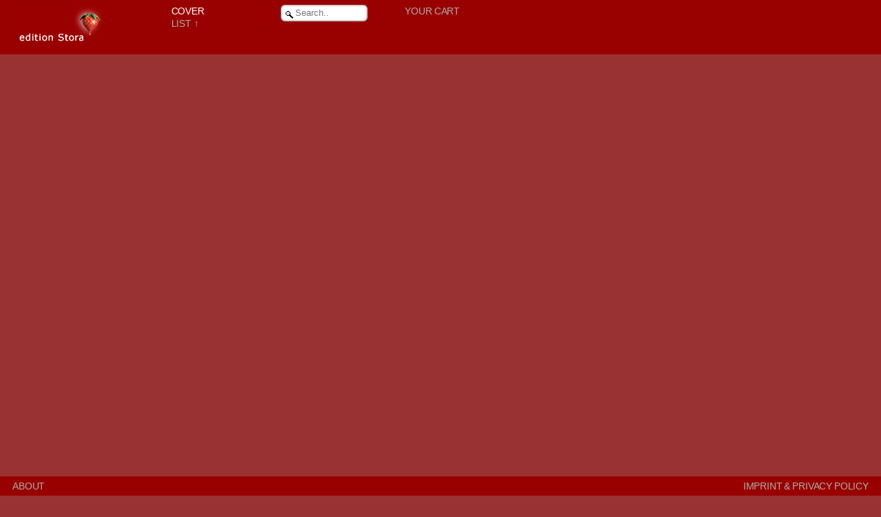

--- FILE ---
content_type: text/html; charset=UTF-8
request_url: http://stora.de/storagerecords/
body_size: 15334
content:
<!DOCTYPE html><html>
<head>
<title>Stora Mailorder</title>
<link rel="icon" type="image/x-icon" href="favicon.ico">
<meta charset='utf-8'>
<meta name='viewport' content='width=device-width, initial-scale=1'>
<script src='includes/javascript/jquery-1.11.1.min.js'></script>
<link rel='stylesheet' href='includes/css/styles.css?v=26' />
<script src='includes/javascript/mailorder.js?v=29'></script>
<script language="javascript">
var ajaxAsync = true;
var loaderImgSize = ["30","30"];
function getSize() {
	var myWidth = 0, myHeight = 0;
	if( typeof( window.innerWidth ) == 'number' ) {
		//Non-IE
		myWidth = window.innerWidth;
		myHeight = window.innerHeight;
	} else if( document.documentElement && ( document.documentElement.clientWidth || document.documentElement.clientHeight ) ) {
		//IE 6+ in 'standards compliant mode'
		myWidth = document.documentElement.clientWidth;
		myHeight = document.documentElement.clientHeight;
	} else if( document.body && ( document.body.clientWidth || document.body.clientHeight ) ) {
		//IE 4 compatible
		myWidth = document.body.clientWidth;
		myHeight = document.body.clientHeight;
	}
	return [ myWidth, myHeight ];
}
function getScroll(){
 if(window.pageYOffset!= undefined){
  return [pageXOffset, pageYOffset];
 }
 else{
  var sx, sy, d= document, r= d.documentElement, b= d.body;
  sx= r.scrollLeft || b.scrollLeft || 0;
  sy= r.scrollTop || b.scrollTop || 0;
  return [sx, sy];
 }
}
function getMiddlePos()
{
	size = getSize();
	offset = getScroll();
	posy = (size[1] / 2) + offset[1]; //) / 2;
	posx = (size[0] - offset[0]) / 2;
	return [posx, posy];
}
function hideAjaxLoading()
{
	//if( ajaxAsync )
		//setInputDisabled(false);
	document.getElementById('loader-img').style.display="none";
}
function showAjaxLoading()
{
	//alert('hallo' + ajaxAsync + ':');
	//if( ajaxAsync )
		//setInputDisabled(true);
	mp = getMiddlePos();
	//alert(document.getElementById('loader-img'));
	document.getElementById('loader-img').style.left = (mp[0]-30/2) + "px";
	document.getElementById('loader-img').style.top = (mp[1]-30/2) + "px";
	document.getElementById('loader-img').style.display="";
	//alert('hallo' + ajaxAsync + ':');
}
function setInputDisabled(disable) {
    var inputs = document.getElementsByTagName("input");
    for (var i = 0; i < inputs.length; i++) {
        inputs[i].disabled = disable;
    }
    var selects = document.getElementsByTagName("select");
    for (var i = 0; i < selects.length; i++) {
        selects[i].disabled = disable;
    }
    var textareas = document.getElementsByTagName("textarea");
    for (var i = 0; i < textareas.length; i++) {
        textareas[i].disabled = disable;
    }
    var buttons = document.getElementsByTagName("button");
    for (var i = 0; i < buttons.length; i++) {
        buttons[i].disabled = disable;
    }
}
</script>
</head>
<body>
<nav>
	<ul>
		<li>
            <a data-action="load" href="http://stora.de" target=_blank><nobr>&nbsp;&nbsp;&nbsp;<img name="stora_icon" src="img/contact_logo.jpg" alt="" border=0 title="EDITION STORA"/></nobr></a>
        </li>
        <li>
            <ul>
				<ul>
					<li><nobr>&nbsp;&nbsp;&nbsp;<a id="view-catalog" data-action="view-catalog" class="active" href="#" title="All covers
order by just added.
Use 'Search' to
find special items.">Cover</a></nobr></li>
					<li><nobr>&nbsp;&nbsp;&nbsp;<a id="view-meta-data" data-action="view-meta-data" data-mode="asc" href="#" title="All artists
order by artist.
Use 'Search' to
find special items.">List</a></nobr></li>
				</ul>
				<ul>
					<li><nobr>&nbsp;&nbsp;&nbsp;<input class="search-input" data-action="search" type="text" name="search" id="search" placeholder="Search.." onkeyup="searchChanged();" title="1 to 2 Characters
to search artist starts with.
Min. 3 Characters	o search meta contains"><a id="cancel-search" style="display:none" href="#" onclick="searchCancelled();"><font color=white>&nbsp;&nbsp;X&nbsp;</font></a></nobr></li>
					<!---- <li><nobr>&nbsp;&nbsp;&nbsp;<a data-action="view" href="#">Your Cart</a></nobr></li>---->
				</ul>
				<ul>
					<li><nobr>&nbsp;&nbsp;&nbsp;<a id="view-cart" data-action="view-cart" href="#" align="right">Your Cart</a></nobr></li>
				</ul>
            </ul>
        </li>
		<li>
			<ul>
            <li><!----<input class="search-input" data-action="search" type="text" name="search" placeholder="Search..">----></li>
			</ul>
        </li>
		
    </ul>
</nav>
<div id="content"></div>
<div id="cart"></div>
<main id="main-catalog" class="cover">
    <ul id="records" class="active">
    </ul>
</main>
<footer>
	<a href="http://stora.de/pops/contents/about-storagerecords.php" target="_blank">About</a>
    <a href="http://stora.de/pops/contents/imprint-storagerecords.php" target="_blank">Imprint & Privacy Policy</a>
</footer>
</body>
<span id="loader-img" class="ajaxLoadingImg" style="display:none"><img src="ajax/javascript/images/ajax-loader.gif" width="30" height="30" align="center" border=0></span>
	<script>
	//let scrolltimeout;
	refreshList('');
	//scrollToItem('sss001');
	//scrolltimeout = setTimeout(scrollToItem('sss001'), 30000);
	//clearTimeout(scrolltimeout); 
	var currentYscrollpos = 0;

/*	
	function scrollToItem(hash) {
		//location.hash = hash;
		//alert('scrollToItem ' + hash);
		//sleep(3000);
		const textElement = document.getElementById(hash);
		textElement.scrollIntoView();
		//clearTimeout(scrolltimeout);
	};
	
	function sleep(ms) {
		return new Promise(resolve => setTimeout(resolve, ms));
	};
*/
	
	const d = document;
	/*d.body.addEventListener('mouseover', function(e) {
		if(e.target && e.target.nodeName == 'FIGURE' && e.target.parentNode.dataset.action != undefined){
            alert('Tooltip');
        }
	});*/
	d.body.addEventListener('click', function(e) {
		if(e.target && e.target.nodeName == 'FIGURE' && e.target.parentNode.dataset.action != undefined){
			//alert('ShowContent figure ');
            getContent(e.target.parentNode.toString());
        }
		else if(e.target && e.target.nodeName == 'A' && e.target.dataset.action != undefined ) {
            e.preventDefault();
            let action = e.target.dataset.action;
			let t = e.target.innerText.toLowerCase().replace(' ', '-');
			//alert(t);
			//alert(action);
			if(action == "view-Content") {
				//alert('ShowContent');
				getContent(e.target.toString());
			}
			else if(action == "view-catalog") {
				e.target.classList.add('active');
				d.getElementById('view-meta-data').classList.remove('active');
				d.getElementById('view-cart').classList.remove('active');
				//d.getElementById('content').style.display = 'none';
				d.getElementById('content').classList.remove('active');
				d.getElementById('cart').classList.remove('active');
				d.getElementById('records').classList.add('active');
				//e.target.classList.remove('active');
				s = document.getElementById('search').value;
				//if( s.length < 3 ) {
				//	s = "";
				//}
				refreshList(s);
				d.querySelector('main').className = t;
				//alert(currentYscrollpos);
				window.scrollTo(0,currentYscrollpos);
				saveMailorderSession();
			}
			else if(action == "view-meta-data") {
				let contentWasActive = d.getElementById('content').classList.contains('active');
				d.getElementById('view-catalog').classList.remove('active');
				d.getElementById('view-cart').classList.remove('active');
				d.getElementById('content').classList.remove('active');
				d.getElementById('cart').classList.remove('active');
				d.getElementById('records').classList.add('active');
				let mode = e.target.dataset.mode;
				s = document.getElementById('search').value;
				//if( s.length < 3 ) {
				//	s = "";
				//}
				if(! contentWasActive && e.target.classList.contains('active')){
					e.target.dataset.mode = (e.target.dataset.mode == 'desc' || e.target.dataset.mode == '') ? 'asc' : 'desc';
					refreshList(s);
				}else{
					e.target.classList.add('active');
					//mode = (mode == 'desc') ? 'asc' : 'desc';
					//if( e.target.dataset.mode == '' )
					//e.target.dataset.mode = (e.target.dataset.mode == 'desc' || e.target.dataset.mode == '') ? 'asc' : 'desc';
					refreshList(s);
				}
				d.querySelector('main').className = t;
				window.scrollTo(0,currentYscrollpos);
				saveMailorderSession();
			}
			else if(action == "view-cart") {
				d.getElementById('view-catalog').classList.remove('active');
				d.getElementById('view-meta-data').classList.remove('active');
				//d.getElementById('content').classList.remove('active');
				//alert('view-cart');
				viewCart();
				e.target.classList.add('active');
			}
		}
	});
	
	function getContent(url) {
		const d = document;
		if( d.getElementById('records').classList.contains('active') ) {
			currentYscrollpos = window.scrollY;
		}
		//d.getElementById('view-catalog').classList.remove('active');
		//d.getElementById('view-meta-data').classList.remove('active');
		apos = url.lastIndexOf('#');
		//alert(apos);
		if( apos < 0 )
			return;
		artikelnr = url.substr(apos+1);
		//alert('GetContent ' + artikelnr);
		d.getElementById('records').classList.remove('active');
		d.getElementById('cart').classList.remove('active');
		d.getElementById('view-cart').classList.remove('active');
		//d.getElementById('main-catalog').style.display = 'none';
		//alert(d.getElementById('main-catalog').style.display);
		//d.getElementById('content').innerHTML = '<font color=white>hallo die enten</font>';
		refreshContent(artikelnr);
		d.getElementById('content').classList.add('active');
		window.scrollTo(0,0);
		saveMailorderSession();
    };
	
	function viewCart() {
		saveMailorderSession();
		const d = document;
		if( d.getElementById('records').classList.contains('active') ) {
			currentYscrollpos = window.scrollY;
		}
		//alert('viewCart');
		d.getElementById('records').classList.remove('active');
		d.getElementById('content').classList.remove('active');
		refreshCart('noaction','noactiondetails','cart');
		d.getElementById('cart').classList.add('active');
		window.scrollTo(0,0);
    };
	
	function addToCart(artikelnr) {
		//alert('addToCart ' + artikelnr);
		refreshCart('addToCart',artikelnr,'overview');
    };
	
	function addOneToCart(orderId) {
		//alert('addOneToCart ' + orderId);
		refreshCart('addOneToCart',orderId,'overview');
		setTimeout(function(){ 
        refreshCart('noaction','noactiondetails','cart');
		}, 200);
		//refreshCart('noaction','noactiondetails','cart');
    };
	
	function removeOneFromCart(orderId) {
		//alert('removeOneFromCart ' + orderId);
		refreshCart('removeOneFromCart',orderId,'overview');
		setTimeout(function(){ 
        refreshCart('noaction','noactiondetails','cart');
		}, 200);
		//refreshCart('noaction','noactiondetails','cart');
    };
	
	function clearCart() {
		//alert('clearCart');
		if( confirm('Do you realy want to clear your whole order?') == true ) {
			//alert('clearCart');
			refreshCart('clearCart','noactiondetails','overview');
			refreshCart('noaction','noactiondetails','cart');
		}
    };
	
	function yourAddress() {
		//alert('yourAddress');
		refreshCart('noaction','noactiondetails','your-address');
    };
	
	function validateYourOrder() {
		//msg = 'hallo';
		//alert('validateYourOrder ' + msg);
		const d = document;
		//alert(d.getElementById('m_zahlungsart_paypal').checked);
		if( d.getElementById('m_country').value == '' ) {
			alert('Please fill in your country!');
			d.getElementById('m_country').focus();
			return false;
		}
		if( d.getElementById('m_name').value == '' ) {
			alert('Please fill in your name!');
			d.getElementById('m_name').focus();
			return false;
		}
		if( d.getElementById('m_last_name').value == '' ) {
			alert('Please fill in your last name!');
			d.getElementById('m_last_name').focus();
			return false;
		}
		if( d.getElementById('m_street').value == '' ) {
			alert('Please fill in your street!');
			d.getElementById('m_street').focus();
			return false;
		}
		if( d.getElementById('m_plz').value == '' ) {
			alert('Please fill in your postcode!');
			d.getElementById('m_plz').focus();
			return false;
		}
		if( d.getElementById('m_town').value == '' ) {
			alert('Please fill in your town!');
			d.getElementById('m_town').focus();
			return false;
		}
		if( d.getElementById('m_email').value == '' ) {
			alert('Please fill in your email!');
			d.getElementById('m_email').focus();
			return false;
		}
		var reg = new RegExp('^([a-z0-9_]|\-|\.)+@(([a-z0-9_]|\-)+\.)+[a-z]{2,4}$','gi');
		if (!reg.test(d.getElementById('m_email').value)) {
			alert('This is not an email-adress!');
			d.getElementById('m_email').focus();
			return false;
		}
		if( ! d.getElementById('m_zahlungsart_paypal').checked && ! d.getElementById('m_zahlungsart_advanced').checked ) {
			alert('Please fill in your payment-option!');
			d.getElementById('m_zahlungsart_paypal').focus();
			return false;
		}
		if( ! d.getElementById('cart-agreement').checked ) {
			alert('Please accept the order conditions!');
			d.getElementById('cart-agreement').focus();
			return false;
		}
		return true;
    };
	
	function saveMailorderSession()
	{
		const d = document;
		//alert(d.getElementById('m_country'));
		if( d.getElementById('m_country') != null ) { // Ein Feld pruefen muss langen
			//alert('saveMailorderSession');
			refreshSession('m_country',d.getElementById('m_country').value);
			refreshSession('m_name',d.getElementById('m_name').value);
			refreshSession('m_last_name',d.getElementById('m_last_name').value);
			refreshSession('m_street',d.getElementById('m_street').value);
			refreshSession('m_plz',d.getElementById('m_plz').value);
			refreshSession('m_town',d.getElementById('m_town').value);
			refreshSession('m_email',d.getElementById('m_email').value);
			if( d.getElementById('m_zahlungsart_paypal').checked ) {
				refreshSession('m_zahlungsart','creditcard');
			}
			else if( d.getElementById('m_zahlungsart_advanced').checked ) {
				refreshSession('m_zahlungsart','advance payment');
			}
			else {
				refreshSession('m_zahlungsart','');
			}
		}
	};
	
	function countryChanged()
	{
		//alert('countryChanged');
		v = d.getElementById('m_country').value;
		if( v == '5Other country' ) {
			let p = prompt('Your country:','');
			//alert(p);
			if( p != '' && p != null ) {
				v = '4'+p;
			}
			else {
				v = '0Germany';
			}
		}
		saveMailorderSession();
		refreshSession('m_country',v);
		refreshCart('noaction','noactiondetails','your-address');
	};
	
	function paymentOtptionChanged()
	{
		/*
		va = 0;
		vp = 0;
		if( d.getElementById('m_zahlungsart_advanced').checked ) {
			//refreshSession('m_zahlungsart','advance payment');
			va = 1;
		}
		else {
			//refreshSession('m_zahlungsart','');
			vp = 1;
		}
		*/
		saveMailorderSession();
//		if( va == 1 ) refreshSession('m_zahlungsart','advance payment');
//		else if( vp == 1 ) refreshSession('m_zahlungsart','creditcard');
		setTimeout(function(){ 
        refreshCart('noaction','noactiondetails','your-address');
		}, 500); 
		//refreshCart('noaction','noactiondetails','your-address');
	};
	
	function finishYourOrder() {
		//alert('finishYourOrder');
		
		if( ! validateYourOrder() ) {
			//alert('finishYourOrder failed!');
			return;
		}
		saveMailorderSession();
		finishOrder();
		replaceCartOverview('');
		//alert('finishYourOrder fertig');
    };
	
	</script>
	
</html>

--- FILE ---
content_type: text/html; charset=UTF-8
request_url: http://stora.de/storagerecords/ajax/getmailorderlist.php?jsRelPath=1&jsSearch=&viewCatalog=true&sortOrder=asc
body_size: 182493
content:
<!----<replaceListInfo>379,379</replaceListInfo>---->
<li><a id="RESLP040" data-action="view-Content" href="#RESLP040" title="RESLP040
12 inch LP
Felix Kubin
Der Tanz aller"><figure style="background-image: url(http://www.stora.de/storagerecords/ressourcen/RESLP040.jpg)"></figure><div><p><span class="interpret">Felix Kubin</span><span class="release">Der Tanz aller</span><span class="label">Label: Futura Resistenza</span><span class="label">Cat.No.: RESLP040</span><span class="format">Format: 12 inch LP</span></p></div></a></li>
<li><a id="storage083" data-action="view-Content" href="#storage083" title="storage083
MC
Sinnthese
Sünder und Sinnstifter"><figure style="background-image: url(http://www.stora.de/storagerecords/ressourcen/storage083.jpg)"></figure><div><p><span class="interpret">Sinnthese</span><span class="release">Sünder und Sinnstifter</span><span class="label">Label: storage records</span><span class="label">Cat.No.: storage083</span><span class="format">Format: MC</span></p></div></a></li>
<li><a id="PSZR01" data-action="view-Content" href="#PSZR01" title="PSZR01
12 inch LP
Patrick Siegfried Zimmer
Memories I-X"><figure style="background-image: url(http://www.stora.de/storagerecords/ressourcen/PSZR01.png)"></figure><div><p><span class="interpret">Patrick Siegfried Zimmer</span><span class="release">Memories I-X</span><span class="label">Label: PSZ RECORDINGS</span><span class="label">Cat.No.: PSZR01</span><span class="format">Format: 12 inch LP</span></p></div></a></li>
<li><a id="gr2043" data-action="view-Content" href="#gr2043" title="gr2043
12 inch EP
CEL
Five minutes to self-destruct"><figure style="background-image: url(http://www.stora.de/storagerecords/ressourcen/gr2043.jpg)"></figure><div><p><span class="interpret">CEL</span><span class="release">Five minutes to self-destruct</span><span class="label">Label: Gagarin</span><span class="label">Cat.No.: gr2043</span><span class="format">Format: 12 inch EP</span></p></div></a></li>
<li><a id="storage079" data-action="view-Content" href="#storage079" title="storage079
12 inch LP
Patric Catani
Video Game Music"><figure style="background-image: url(http://www.stora.de/storagerecords/ressourcen/storag079_frontsleeve.jpg)"></figure><div><p><span class="interpret">Patric Catani</span><span class="release">Video Game Music</span><span class="label">Label: storage records</span><span class="label">Cat.No.: storage079</span><span class="format">Format: 12 inch LP</span></p></div></a></li>
<li><a id="BB427" data-action="view-Content" href="#BB427" title="BB427
12 inch LP
CEL
Gegenwelt"><figure style="background-image: url(http://www.stora.de/storagerecords/ressourcen/BB427.jpg)"></figure><div><p><span class="interpret">CEL</span><span class="release">Gegenwelt</span><span class="label">Label: Bureau B</span><span class="label">Cat.No.: BB427</span><span class="format">Format: 12 inch LP</span></p></div></a></li>
<li><a id="gr2042" data-action="view-Content" href="#gr2042" title="gr2042
2LP
Jerome Noetinger
Sur quelques mondes etranges"><figure style="background-image: url(http://www.stora.de/storagerecords/ressourcen/gr2042.jpg)"></figure><div><p><span class="interpret">Jerome Noetinger</span><span class="release">Sur quelques mondes etranges</span><span class="label">Label: gagarin</span><span class="label">Cat.No.: gr2042</span><span class="format">Format: 2LP</span></p></div></a></li>
<li><a id="gr2041" data-action="view-Content" href="#gr2041" title="gr2041
12 inch LP
Mark Vernon
Time Deferred"><figure style="background-image: url(http://www.stora.de/storagerecords/ressourcen/gr2041.jpg)"></figure><div><p><span class="interpret">Mark Vernon</span><span class="release">Time Deferred</span><span class="label">Label: gagarin</span><span class="label">Cat.No.: gr2041</span><span class="format">Format: 12 inch LP</span></p></div></a></li>
<li><a id="apo10" data-action="view-Content" href="#apo10" title="apo10
7 inch
Secluded Bronte
Secluded Bronte"><figure style="background-image: url(http://www.stora.de/storagerecords/ressourcen/apo10.jpg)"></figure><div><p><span class="interpret">Secluded Bronte</span><span class="release">Secluded Bronte</span><span class="label">Label: Apolkalypso</span><span class="label">Cat.No.: apo10</span><span class="format">Format: 7 inch</span></p></div></a></li>
<li><a id="BB334" data-action="view-Content" href="#BB334" title="BB334
12 inch LP
Felix Kubin & Hubert Zemler
CEL"><figure style="background-image: url(http://www.stora.de/storagerecords/ressourcen/BB334.jpg)"></figure><div><p><span class="interpret">Felix Kubin & Hubert Zemler</span><span class="release">CEL</span><span class="label">Label: Bureau B</span><span class="label">Cat.No.: BB334</span><span class="format">Format: 12 inch LP</span></p></div></a></li>
<li><a id="gr2038SoupBox" data-action="view-Content" href="#gr2038SoupBox" title="gr2038SoupBox
MC inside soap
Eli Gras
Museum Of The Dry Bugs"><figure style="background-image: url(http://www.stora.de/storagerecords/ressourcen/gr2038_1.jpg)"></figure><div><p><span class="interpret">Eli Gras</span><span class="release">Museum Of The Dry Bugs</span><span class="label">Label: gagarin</span><span class="label">Cat.No.: gr2038SoupBox</span><span class="format">Format: MC inside soap</span></p></div></a></li>
<li><a id="gr2038" data-action="view-Content" href="#gr2038" title="gr2038
MC
Eli Gras
Museum Of The Dry Bugs"><figure style="background-image: url(http://www.stora.de/storagerecords/ressourcen/gr2038_3.jpg)"></figure><div><p><span class="interpret">Eli Gras</span><span class="release">Museum Of The Dry Bugs</span><span class="label">Label: gagarin</span><span class="label">Cat.No.: gr2038</span><span class="format">Format: MC</span></p></div></a></li>
<li><a id="gr2039" data-action="view-Content" href="#gr2039" title="gr2039
12 inch LP
Various Artists
Historische Aufnahmen / Historical Recordings Vol. II"><figure style="background-image: url(http://www.stora.de/storagerecords/ressourcen/gr2039.gif)"></figure><div><p><span class="interpret">Various Artists</span><span class="release">Historische Aufnahmen / Historical Recordings Vol. II</span><span class="label">Label: gagarin</span><span class="label">Cat.No.: gr2039</span><span class="format">Format: 12 inch LP</span></p></div></a></li>
<li><a id="apo9" data-action="view-Content" href="#apo9" title="apo9
7 inch
Jimi Tenor
Jade Rabbit"><figure style="background-image: url(http://www.stora.de/storagerecords/ressourcen/apo9.gif)"></figure><div><p><span class="interpret">Jimi Tenor</span><span class="release">Jade Rabbit</span><span class="label">Label: Apolkalypso</span><span class="label">Cat.No.: apo9</span><span class="format">Format: 7 inch</span></p></div></a></li>
<li><a id="aum01" data-action="view-Content" href="#aum01" title="aum01
7 inch
Max Turner
Fistful of Leaves"><figure style="background-image: url(http://www.stora.de/storagerecords/ressourcen/aum01_1.jpg)"></figure><div><p><span class="interpret">Max Turner</span><span class="release">Fistful of Leaves</span><span class="label">Label: storage records</span><span class="label">Cat.No.: aum01</span><span class="format">Format: 7 inch</span></p></div></a></li>
<li><a id="gr2037" data-action="view-Content" href="#gr2037" title="gr2037
12 inch LP
Pekala | Kordylasinska | Pekala
Werke für Schlagzeug und elektroakustische Geräte"><figure style="background-image: url(http://www.stora.de/storagerecords/ressourcen/gr2037.jpg)"></figure><div><p><span class="interpret">Pekala | Kordylasinska | Pekala</span><span class="release">Werke für Schlagzeug und elektroakustische Geräte</span><span class="label">Label: gagarin</span><span class="label">Cat.No.: gr2037</span><span class="format">Format: 12 inch LP</span></p></div></a></li>
<li><a id="dekorder081" data-action="view-Content" href="#dekorder081" title="dekorder081
12 inch LP
Felix Kubin und das Mineralorchester
II: Music for Film and Theatre"><figure style="background-image: url(http://www.stora.de/storagerecords/ressourcen/dekorder081.jpg)"></figure><div><p><span class="interpret">Felix Kubin und das Mineralorchester</span><span class="release">II: Music for Film and Theatre</span><span class="label">Label: Dekorder</span><span class="label">Cat.No.: dekorder081</span><span class="format">Format: 12 inch LP</span></p></div></a></li>
<li><a id="storage046" data-action="view-Content" href="#storage046" title="storage046
12 inch LP
kanoe
redone"><figure style="background-image: url(http://www.stora.de/storagerecords/ressourcen/storage046_ani.gif)"></figure><div><p><span class="interpret">kanoe</span><span class="release">redone</span><span class="label">Label: storage records</span><span class="label">Cat.No.: storage046</span><span class="format">Format: 12 inch LP</span></p></div></a></li>
<li><a id="opa01" data-action="view-Content" href="#opa01" title="opa01
CD
Geka Winkler
woher die Liebe wohin"><figure style="background-image: url(http://www.stora.de/storagerecords/ressourcen/opa01.jpg)"></figure><div><p><span class="interpret">Geka Winkler</span><span class="release">woher die Liebe wohin</span><span class="label">Label: Ofenplatte</span><span class="label">Cat.No.: opa01</span><span class="format">Format: CD</span></p></div></a></li>
<li><a id="TRG003" data-action="view-Content" href="#TRG003" title="TRG003
7 inch
XBERG DHIRTY6 CRU VS. ELECTRONICAT
NIX XL / GITARKATZE"><figure style="background-image: url(http://www.stora.de/storagerecords/ressourcen/trg003.jpg)"></figure><div><p><span class="interpret">XBERG DHIRTY6 CRU VS. ELECTRONICAT</span><span class="release">NIX XL / GITARKATZE</span><span class="label">Label: Troglodyt</span><span class="label">Cat.No.: TRG003</span><span class="format">Format: 7 inch</span></p></div></a></li>
<li><a id="gr2034" data-action="view-Content" href="#gr2034" title="gr2034
12 inch LP
Gelbart
Preemptive musical offerings to satisfy our future masters"><figure style="background-image: url(http://www.stora.de/storagerecords/ressourcen/gr2034.gif)"></figure><div><p><span class="interpret">Gelbart</span><span class="release">Preemptive musical offerings to satisfy our future masters</span><span class="label">Label: gagarin</span><span class="label">Cat.No.: gr2034</span><span class="format">Format: 12 inch LP</span></p></div></a></li>
<li><a id="SI-029" data-action="view-Content" href="#SI-029" title="SI-029
7 inch
Messer Chups
Church of Reverb"><figure style="background-image: url(http://www.stora.de/storagerecords/ressourcen/SI-029.jpg)"></figure><div><p><span class="interpret">Messer Chups</span><span class="release">Church of Reverb</span><span class="label">Label: Guitaracula Records</span><span class="label">Cat.No.: SI-029</span><span class="format">Format: 7 inch</span></p></div></a></li>
<li><a id="gr2027" data-action="view-Content" href="#gr2027" title="gr2027
CD + MC in a boxset
Felix Kubin
Chromdioxidgedaechtnis"><figure style="background-image: url(http://www.stora.de/storagerecords/ressourcen/gr2027.gif)"></figure><div><p><span class="interpret">Felix Kubin</span><span class="release">Chromdioxidgedaechtnis</span><span class="label">Label: gagarin</span><span class="label">Cat.No.: gr2027</span><span class="format">Format: CD + MC in a boxset</span></p></div></a></li>
<li><a id="gr2032" data-action="view-Content" href="#gr2032" title="gr2032
12 inch LP
Scott Haggart/Lary Seven/Felix Kubin
1:17"><figure style="background-image: url(http://www.stora.de/storagerecords/ressourcen/gr2032.gif)"></figure><div><p><span class="interpret">Scott Haggart/Lary Seven/Felix Kubin</span><span class="release">1:17</span><span class="label">Label: gagarin</span><span class="label">Cat.No.: gr2032</span><span class="format">Format: 12 inch LP</span></p></div></a></li>
<li><a id="gr2031" data-action="view-Content" href="#gr2031" title="gr2031
12 inch LP
Esa Shields
Ovum Caper"><figure style="background-image: url(http://www.stora.de/storagerecords/ressourcen/gr2031.gif)"></figure><div><p><span class="interpret">Esa Shields</span><span class="release">Ovum Caper</span><span class="label">Label: gagarin</span><span class="label">Cat.No.: gr2031</span><span class="format">Format: 12 inch LP</span></p></div></a></li>
<li><a id="storage024" data-action="view-Content" href="#storage024" title="storage024
12 inch LP
Miss Hawaii
Girls, Be Ambitious"><figure style="background-image: url(http://www.stora.de/storagerecords/ressourcen/storage024.jpg)"></figure><div><p><span class="interpret">Miss Hawaii</span><span class="release">Girls, Be Ambitious</span><span class="label">Label: storage records</span><span class="label">Cat.No.: storage024</span><span class="format">Format: 12 inch LP</span></p></div></a></li>
<li><a id="till-shirt-01-XL" data-action="view-Content" href="#till-shirt-01-XL" title="till-shirt-01-XL
T-Shirt
Ill Till
T-Shirt X-Large"><figure style="background-image: url(http://www.stora.de/storagerecords/ressourcen/till-shirt-01.png)"></figure><div><p><span class="interpret">Ill Till</span><span class="release">T-Shirt X-Large</span><span class="label">Label: storage records</span><span class="label">Cat.No.: till-shirt-01-XL</span><span class="format">Format: T-Shirt</span></p></div></a></li>
<li><a id="till-shirt-01-L" data-action="view-Content" href="#till-shirt-01-L" title="till-shirt-01-L
T-Shirt
Ill Till
T-Shirt Large"><figure style="background-image: url(http://www.stora.de/storagerecords/ressourcen/till-shirt-01.png)"></figure><div><p><span class="interpret">Ill Till</span><span class="release">T-Shirt Large</span><span class="label">Label: storage records</span><span class="label">Cat.No.: till-shirt-01-L</span><span class="format">Format: T-Shirt</span></p></div></a></li>
<li><a id="till-shirt-01-M" data-action="view-Content" href="#till-shirt-01-M" title="till-shirt-01-M
T-Shirt
Ill Till
T-Shirt Medium"><figure style="background-image: url(http://www.stora.de/storagerecords/ressourcen/till-shirt-01.png)"></figure><div><p><span class="interpret">Ill Till</span><span class="release">T-Shirt Medium</span><span class="label">Label: storage records</span><span class="label">Cat.No.: till-shirt-01-M</span><span class="format">Format: T-Shirt</span></p></div></a></li>
<li><a id="strike147V" data-action="view-Content" href="#strike147V" title="strike147V
12 inch LP
Candie Hank
Demons"><figure style="background-image: url(http://www.stora.de/storagerecords/ressourcen/strike147.jpg)"></figure><div><p><span class="interpret">Candie Hank</span><span class="release">Demons</span><span class="label">Label: shitkatapult</span><span class="label">Cat.No.: strike147V</span><span class="format">Format: 12 inch LP</span></p></div></a></li>
<li><a id="strike147CD" data-action="view-Content" href="#strike147CD" title="strike147CD
CD
Candie Hank
Demons"><figure style="background-image: url(http://www.stora.de/storagerecords/ressourcen/strike147.jpg)"></figure><div><p><span class="interpret">Candie Hank</span><span class="release">Demons</span><span class="label">Label: shitkatapult</span><span class="label">Cat.No.: strike147CD</span><span class="format">Format: CD</span></p></div></a></li>
<li><a id="hasenbart" data-action="view-Content" href="#hasenbart" title="hasenbart
8 inch flex
Helgoland
ICED UP SOX"><figure style="background-image: url(http://www.stora.de/storagerecords/ressourcen/hasenbart_v.jpg)"></figure><div><p><span class="interpret">Helgoland</span><span class="release">ICED UP SOX</span><span class="label">Label: Hasenbart</span><span class="label">Cat.No.: hasenbart</span><span class="format">Format: 8 inch flex</span></p></div></a></li>
<li><a id="gr2030" data-action="view-Content" href="#gr2030" title="gr2030
12 inch LP
Felix Kubin with Mitch & Mitch
Bakterien & Batterien"><figure style="background-image: url(http://www.stora.de/storagerecords/ressourcen/gr2030.gif)"></figure><div><p><span class="interpret">Felix Kubin with Mitch & Mitch</span><span class="release">Bakterien & Batterien</span><span class="label">Label: Gagarin/Lado ABC</span><span class="label">Cat.No.: gr2030</span><span class="format">Format: 12 inch LP</span></p></div></a></li>
<li><a id="zz2028" data-action="view-Content" href="#zz2028" title="zz2028
CD
Felix Kubin
Zemsta Plutona"><figure style="background-image: url(http://www.stora.de/storagerecords/ressourcen/zz2028.gif)"></figure><div><p><span class="interpret">Felix Kubin</span><span class="release">Zemsta Plutona</span><span class="label">Label: Gagarin/ZickZack*</span><span class="label">Cat.No.: zz2028</span><span class="format">Format: CD</span></p></div></a></li>
<li><a id="gr2029" data-action="view-Content" href="#gr2029" title="gr2029
12 inch LP
Gelbart
Vermin"><figure style="background-image: url(http://www.stora.de/storagerecords/ressourcen/gr2029.gif)"></figure><div><p><span class="interpret">Gelbart</span><span class="release">Vermin</span><span class="label">Label: gagarin</span><span class="label">Cat.No.: gr2029</span><span class="format">Format: 12 inch LP</span></p></div></a></li>
<li><a id="hwc03" data-action="view-Content" href="#hwc03" title="hwc03
7 inch
Hallo Werner Clan
Pommes mit Reis"><figure style="background-image: url(http://www.stora.de/storagerecords/ressourcen/hwc03.jpg)"></figure><div><p><span class="interpret">Hallo Werner Clan</span><span class="release">Pommes mit Reis</span><span class="label">Label: de La Roll</span><span class="label">Cat.No.: hwc03</span><span class="format">Format: 7 inch</span></p></div></a></li>
<li><a id="kiblp001" data-action="view-Content" href="#kiblp001" title="kiblp001
12 inch LP
Patric Catani
Blingsanity"><figure style="background-image: url(http://www.stora.de/storagerecords/ressourcen/kib001.gif)"></figure><div><p><span class="interpret">Patric Catani</span><span class="release">Blingsanity</span><span class="label">Label: Keep It Business</span><span class="label">Cat.No.: kiblp001</span><span class="format">Format: 12 inch LP</span></p></div></a></li>
<li><a id="kib001" data-action="view-Content" href="#kib001" title="kib001
CD
Patric Catani
Blingsanity"><figure style="background-image: url(http://www.stora.de/storagerecords/ressourcen/kib001.gif)"></figure><div><p><span class="interpret">Patric Catani</span><span class="release">Blingsanity</span><span class="label">Label: Keep It Business</span><span class="label">Cat.No.: kib001</span><span class="format">Format: CD</span></p></div></a></li>
<li><a id="gr2026" data-action="view-Content" href="#gr2026" title="gr2026
12 inch LP
David Fenech
Grand Huit"><figure style="background-image: url(http://www.stora.de/storagerecords/ressourcen/gr2026.gif)"></figure><div><p><span class="interpret">David Fenech</span><span class="release">Grand Huit</span><span class="label">Label: gagarin</span><span class="label">Cat.No.: gr2026</span><span class="format">Format: 12 inch LP</span></p></div></a></li>
<li><a id="nachbar01" data-action="view-Content" href="#nachbar01" title="nachbar01
CD
Kompilation
Aufnahmen in der Nachbarschaft / Recordings in the neighbourhood"><figure style="background-image: url(http://www.stora.de/storagerecords/ressourcen/nachbar01.gif)"></figure><div><p><span class="interpret">Kompilation</span><span class="release">Aufnahmen in der Nachbarschaft / Recordings in the neighbourhood</span><span class="label">Label: Nachbar</span><span class="label">Cat.No.: nachbar01</span><span class="format">Format: CD</span></p></div></a></li>
<li><a id="intermediumrec053" data-action="view-Content" href="#intermediumrec053" title="intermediumrec053
CD
Felix Kubin
Orphee Mecanique"><figure style="background-image: url(http://www.stora.de/storagerecords/ressourcen/intermediumrec053.gif)"></figure><div><p><span class="interpret">Felix Kubin</span><span class="release">Orphee Mecanique</span><span class="label">Label: Belleville</span><span class="label">Cat.No.: intermediumrec053</span><span class="format">Format: CD</span></p></div></a></li>
<li><a id="ruf002" data-action="view-Content" href="#ruf002" title="ruf002
MC
Kompilation
Demo Dandies #2 - Berlin"><figure style="background-image: url(http://www.stora.de/storagerecords/ressourcen/ruf002.gif)"></figure><div><p><span class="interpret">Kompilation</span><span class="release">Demo Dandies #2 - Berlin</span><span class="label">Label: gagarin</span><span class="label">Cat.No.: ruf002</span><span class="format">Format: MC</span></p></div></a></li>
<li><a id="itamoc" data-action="view-Content" href="#itamoc" title="itamoc
7 inch
Itamoc/Marina Stewart
Itamoc/Marina Stewart"><figure style="background-image: url(http://www.stora.de/storagerecords/ressourcen/itamoc.gif)"></figure><div><p><span class="interpret">Itamoc/Marina Stewart</span><span class="release">Itamoc/Marina Stewart</span><span class="label">Label: M.M Label</span><span class="label">Cat.No.: itamoc</span><span class="format">Format: 7 inch</span></p></div></a></li>
<li><a id="apo5" data-action="view-Content" href="#apo5" title="apo5
7 inch
Meryll Hardt
Meryll Hardt"><figure style="background-image: url(http://www.stora.de/storagerecords/ressourcen/apo5.gif)"></figure><div><p><span class="interpret">Meryll Hardt</span><span class="release">Meryll Hardt</span><span class="label">Label: Apolkalypso</span><span class="label">Cat.No.: apo5</span><span class="format">Format: 7 inch</span></p></div></a></li>
<li><a id="apo2" data-action="view-Content" href="#apo2" title="apo2
7 inch
Soft Focus
Soft Focus"><figure style="background-image: url(http://www.stora.de/storagerecords/ressourcen/apo2.gif)"></figure><div><p><span class="interpret">Soft Focus</span><span class="release">Soft Focus</span><span class="label">Label: Apolkalypso</span><span class="label">Cat.No.: apo2</span><span class="format">Format: 7 inch</span></p></div></a></li>
<li><a id="mysticcd129" data-action="view-Content" href="#mysticcd129" title="mysticcd129
CD
The Complainer
The Amor"><figure style="background-image: url(http://www.stora.de/storagerecords/ressourcen/mysticcd129.gif)"></figure><div><p><span class="interpret">The Complainer</span><span class="release">The Amor</span><span class="label">Label: Mik.Musik</span><span class="label">Cat.No.: mysticcd129</span><span class="format">Format: CD</span></p></div></a></li>
<li><a id="miktcst-br" data-action="view-Content" href="#miktcst-br" title="miktcst-br
CD
The Complainer
Saint Tinnitus Is My Leader Deluxe"><figure style="background-image: url(http://www.stora.de/storagerecords/ressourcen/miktcst-br.gif)"></figure><div><p><span class="interpret">The Complainer</span><span class="release">Saint Tinnitus Is My Leader Deluxe</span><span class="label">Label: Mik.Musik</span><span class="label">Cat.No.: miktcst-br</span><span class="format">Format: CD</span></p></div></a></li>
<li><a id="miktcst" data-action="view-Content" href="#miktcst" title="miktcst
CD
The Complainer
Saint Tinnitus Is My Leader"><figure style="background-image: url(http://www.stora.de/storagerecords/ressourcen/miktcst.gif)"></figure><div><p><span class="interpret">The Complainer</span><span class="release">Saint Tinnitus Is My Leader</span><span class="label">Label: Mik.Musik</span><span class="label">Cat.No.: miktcst</span><span class="format">Format: CD</span></p></div></a></li>
<li><a id="mysticcd065" data-action="view-Content" href="#mysticcd065" title="mysticcd065
CD
The Complainer & The Complainers
Power Joy Happiness Faith"><figure style="background-image: url(http://www.stora.de/storagerecords/ressourcen/mysticcd065.gif)"></figure><div><p><span class="interpret">The Complainer & The Complainers</span><span class="release">Power Joy Happiness Faith</span><span class="label">Label: Mik.Musik</span><span class="label">Cat.No.: mysticcd065</span><span class="format">Format: CD</span></p></div></a></li>
<li><a id="mb03" data-action="view-Content" href="#mb03" title="mb03
DVD
Mariola Brillowska
An das Morgengrauen / To the dawn"><figure style="background-image: url(http://www.stora.de/storagerecords/ressourcen/mb03.gif)"></figure><div><p><span class="interpret">Mariola Brillowska</span><span class="release">An das Morgengrauen / To the dawn</span><span class="label">Label: Interpol</span><span class="label">Cat.No.: mb03</span><span class="format">Format: DVD</span></p></div></a></li>
<li><a id="mm040" data-action="view-Content" href="#mm040" title="mm040
7 inch
The Pitchshifters
Goshen"><figure style="background-image: url(http://www.stora.de/storagerecords/ressourcen/mm040.jpg)"></figure><div><p><span class="interpret">The Pitchshifters</span><span class="release">Goshen</span><span class="label">Label: Meeuw Muzak</span><span class="label">Cat.No.: mm040</span><span class="format">Format: 7 inch</span></p></div></a></li>
<li><a id="mm038" data-action="view-Content" href="#mm038" title="mm038
7 inch
Chris Imler
Vorwärts"><figure style="background-image: url(http://www.stora.de/storagerecords/ressourcen/mm038.jpg)"></figure><div><p><span class="interpret">Chris Imler</span><span class="release">Vorwärts</span><span class="label">Label: Meeuw Muzak</span><span class="label">Cat.No.: mm038</span><span class="format">Format: 7 inch</span></p></div></a></li>
<li><a id="ITS007" data-action="view-Content" href="#ITS007" title="ITS007
12 inch EP
RVDS
The Cat and The Moon"><figure style="background-image: url(http://www.stora.de/storagerecords/ressourcen/its007.gif)"></figure><div><p><span class="interpret">RVDS</span><span class="release">The Cat and The Moon</span><span class="label">Label: ITS</span><span class="label">Cat.No.: ITS007</span><span class="format">Format: 12 inch EP</span></p></div></a></li>
<li><a id="ITS004" data-action="view-Content" href="#ITS004" title="ITS004
12 inch Maxi
RVDS
Waiting, Kissssss... and Love"><figure style="background-image: url(http://www.stora.de/storagerecords/ressourcen/its004.gif)"></figure><div><p><span class="interpret">RVDS</span><span class="release">Waiting, Kissssss... and Love</span><span class="label">Label: ITS</span><span class="label">Cat.No.: ITS004</span><span class="format">Format: 12 inch Maxi</span></p></div></a></li>
<li><a id="ITS005V" data-action="view-Content" href="#ITS005V" title="ITS005V
2LP
RVDS
Moments"><figure style="background-image: url(http://www.stora.de/storagerecords/ressourcen/its005v.jpg)"></figure><div><p><span class="interpret">RVDS</span><span class="release">Moments</span><span class="label">Label: ITS</span><span class="label">Cat.No.: ITS005V</span><span class="format">Format: 2LP</span></p></div></a></li>
<li><a id="ITS005" data-action="view-Content" href="#ITS005" title="ITS005
CD
RVDS
Moments"><figure style="background-image: url(http://www.stora.de/storagerecords/ressourcen/its005.jpg)"></figure><div><p><span class="interpret">RVDS</span><span class="release">Moments</span><span class="label">Label: ITS</span><span class="label">Cat.No.: ITS005</span><span class="format">Format: CD</span></p></div></a></li>
<li><a id="ITS008" data-action="view-Content" href="#ITS008" title="ITS008
CD
Felix Kubin
TXRF"><figure style="background-image: url(http://www.stora.de/storagerecords/ressourcen/its008.jpg)"></figure><div><p><span class="interpret">Felix Kubin</span><span class="release">TXRF</span><span class="label">Label: ITS</span><span class="label">Cat.No.: ITS008</span><span class="format">Format: CD</span></p></div></a></li>
<li><a id="storage011" data-action="view-Content" href="#storage011" title="storage011
7 inch
Education of the Noobz
Live in Stoccarda"><figure style="background-image: url(http://www.stora.de/storagerecords/ressourcen/storage011.gif)"></figure><div><p><span class="interpret">Education of the Noobz</span><span class="release">Live in Stoccarda</span><span class="label">Label: storage records</span><span class="label">Cat.No.: storage011</span><span class="format">Format: 7 inch</span></p></div></a></li>
<li><a id="storage012" data-action="view-Content" href="#storage012" title="storage012
CD
Party Catani
Lowfistication"><figure style="background-image: url(http://www.stora.de/storagerecords/ressourcen/storage012.jpg)"></figure><div><p><span class="interpret">Party Catani</span><span class="release">Lowfistication</span><span class="label">Label: cockrockdisco</span><span class="label">Cat.No.: storage012</span><span class="format">Format: CD</span></p></div></a></li>
<li><a id="rfp18" data-action="view-Content" href="#rfp18" title="rfp18
2*blu-ray
Joachim Zander
Fallen"><figure style="background-image: url(http://www.stora.de/storagerecords/ressourcen/rfp18.gif)"></figure><div><p><span class="interpret">Joachim Zander</span><span class="release">Fallen</span><span class="label">Label: Raum fuer Projektion</span><span class="label">Cat.No.: rfp18</span><span class="format">Format: 2*blu-ray</span></p></div></a></li>
<li><a id="rfp19-br" data-action="view-Content" href="#rfp19-br" title="rfp19-br
blu-ray
Graw Boeckler
non narrative three"><figure style="background-image: url(http://www.stora.de/storagerecords/ressourcen/rfp19.gif)"></figure><div><p><span class="interpret">Graw Boeckler</span><span class="release">non narrative three</span><span class="label">Label: Raum fuer Projektion</span><span class="label">Cat.No.: rfp19-br</span><span class="format">Format: blu-ray</span></p></div></a></li>
<li><a id="rfp19" data-action="view-Content" href="#rfp19" title="rfp19
DVD
Graw Boeckler
non narrative three"><figure style="background-image: url(http://www.stora.de/storagerecords/ressourcen/rfp19.gif)"></figure><div><p><span class="interpret">Graw Boeckler</span><span class="release">non narrative three</span><span class="label">Label: Raum fuer Projektion</span><span class="label">Cat.No.: rfp19</span><span class="format">Format: DVD</span></p></div></a></li>
<li><a id="mc-shirt-g-01-S" data-action="view-Content" href="#mc-shirt-g-01-S" title="mc-shirt-g-01-S
T-Shirt
Messer Chups
T-Shirt Girls Small"><figure style="background-image: url(http://www.stora.de/storagerecords/ressourcen/mc-shirt.gif)"></figure><div><p><span class="interpret">Messer Chups</span><span class="release">T-Shirt Girls Small</span><span class="label">Label: storage records</span><span class="label">Cat.No.: mc-shirt-g-01-S</span><span class="format">Format: T-Shirt</span></p></div></a></li>
<li><a id="mc-shirt-g-01-M" data-action="view-Content" href="#mc-shirt-g-01-M" title="mc-shirt-g-01-M
T-Shirt
Messer Chups
T-Shirt Girls Medium"><figure style="background-image: url(http://www.stora.de/storagerecords/ressourcen/mc-shirt.gif)"></figure><div><p><span class="interpret">Messer Chups</span><span class="release">T-Shirt Girls Medium</span><span class="label">Label: storage records</span><span class="label">Cat.No.: mc-shirt-g-01-M</span><span class="format">Format: T-Shirt</span></p></div></a></li>
<li><a id="mc-shirt-b-01-L" data-action="view-Content" href="#mc-shirt-b-01-L" title="mc-shirt-b-01-L
T-Shirt
Messer Chups
T-Shirt Boys Large"><figure style="background-image: url(http://www.stora.de/storagerecords/ressourcen/mc-shirt.gif)"></figure><div><p><span class="interpret">Messer Chups</span><span class="release">T-Shirt Boys Large</span><span class="label">Label: storage records</span><span class="label">Cat.No.: mc-shirt-b-01-L</span><span class="format">Format: T-Shirt</span></p></div></a></li>
<li><a id="d6shirt-xxl" data-action="view-Content" href="#d6shirt-xxl" title="d6shirt-xxl
T-Shirt
XBERG DHIRTY6 CRU
TShirt XXL"><figure style="background-image: url(http://www.stora.de/storagerecords/ressourcen/dirtyshirt.gif)"></figure><div><p><span class="interpret">XBERG DHIRTY6 CRU</span><span class="release">TShirt XXL</span><span class="label">Label: storage records</span><span class="label">Cat.No.: d6shirt-xxl</span><span class="format">Format: T-Shirt</span></p></div></a></li>
<li><a id="hwc-shirt01" data-action="view-Content" href="#hwc-shirt01" title="hwc-shirt01
T-Shirt
Hallo Werner Clan
T-Shirt Robot"><figure style="background-image: url(http://www.stora.de/storagerecords/ressourcen/hwc-shirt01.jpg)"></figure><div><p><span class="interpret">Hallo Werner Clan</span><span class="release">T-Shirt Robot</span><span class="label">Label: De La Roll</span><span class="label">Cat.No.: hwc-shirt01</span><span class="format">Format: T-Shirt</span></p></div></a></li>
<li><a id="hwc02" data-action="view-Content" href="#hwc02" title="hwc02
7 inch
Hallo Werner Clan
Hip Hop Traum"><figure style="background-image: url(http://www.stora.de/storagerecords/ressourcen/hwc02.gif)"></figure><div><p><span class="interpret">Hallo Werner Clan</span><span class="release">Hip Hop Traum</span><span class="label">Label: De La Roll</span><span class="label">Cat.No.: hwc02</span><span class="format">Format: 7 inch</span></p></div></a></li>
<li><a id="dekorder033" data-action="view-Content" href="#dekorder033" title="dekorder033
12 inch LP
VOKS
Astra & Knyst"><figure style="background-image: url(http://www.stora.de/storagerecords/ressourcen/dekorder033.gif)"></figure><div><p><span class="interpret">VOKS</span><span class="release">Astra & Knyst</span><span class="label">Label: Dekorder</span><span class="label">Cat.No.: dekorder033</span><span class="format">Format: 12 inch LP</span></p></div></a></li>
<li><a id="dekorder035cd" data-action="view-Content" href="#dekorder035cd" title="dekorder035cd
CD
WOODEN VEIL
s/t"><figure style="background-image: url(http://www.stora.de/storagerecords/ressourcen/dekorder035.gif)"></figure><div><p><span class="interpret">WOODEN VEIL</span><span class="release">s/t</span><span class="label">Label: Dekorder</span><span class="label">Cat.No.: dekorder035cd</span><span class="format">Format: CD</span></p></div></a></li>
<li><a id="dekorder035" data-action="view-Content" href="#dekorder035" title="dekorder035
12 inch LP
WOODEN VEIL
s/t"><figure style="background-image: url(http://www.stora.de/storagerecords/ressourcen/dekorder035.gif)"></figure><div><p><span class="interpret">WOODEN VEIL</span><span class="release">s/t</span><span class="label">Label: Dekorder</span><span class="label">Cat.No.: dekorder035</span><span class="format">Format: 12 inch LP</span></p></div></a></li>
<li><a id="dekorder037" data-action="view-Content" href="#dekorder037" title="dekorder037
12 inch LP
UTON
Unexplained Objects"><figure style="background-image: url(http://www.stora.de/storagerecords/ressourcen/dekorder037.gif)"></figure><div><p><span class="interpret">UTON</span><span class="release">Unexplained Objects</span><span class="label">Label: Dekorder</span><span class="label">Cat.No.: dekorder037</span><span class="format">Format: 12 inch LP</span></p></div></a></li>
<li><a id="dekorder039" data-action="view-Content" href="#dekorder039" title="dekorder039
7 inch
GROUPSHOW
The Science (Behind Shoes)/Pet Ramp and Staircase"><figure style="background-image: url(http://www.stora.de/storagerecords/ressourcen/dekorder039.gif)"></figure><div><p><span class="interpret">GROUPSHOW</span><span class="release">The Science (Behind Shoes)/Pet Ramp and Staircase</span><span class="label">Label: Dekorder</span><span class="label">Cat.No.: dekorder039</span><span class="format">Format: 7 inch</span></p></div></a></li>
<li><a id="dekorder040" data-action="view-Content" href="#dekorder040" title="dekorder040
12 inch LP
RAYMOND DIJKSTRA
L'Opus L'H"><figure style="background-image: url(http://www.stora.de/storagerecords/ressourcen/dekorder040.gif)"></figure><div><p><span class="interpret">RAYMOND DIJKSTRA</span><span class="release">L'Opus L'H</span><span class="label">Label: Dekorder</span><span class="label">Cat.No.: dekorder040</span><span class="format">Format: 12 inch LP</span></p></div></a></li>
<li><a id="dekorder041" data-action="view-Content" href="#dekorder041" title="dekorder041
12 inch LP
KING KONG DING DONG
Youth Culture Index"><figure style="background-image: url(http://www.stora.de/storagerecords/ressourcen/dekorder041.gif)"></figure><div><p><span class="interpret">KING KONG DING DONG</span><span class="release">Youth Culture Index</span><span class="label">Label: Dekorder</span><span class="label">Cat.No.: dekorder041</span><span class="format">Format: 12 inch LP</span></p></div></a></li>
<li><a id="dekorder042" data-action="view-Content" href="#dekorder042" title="dekorder042
12 inch LP
XELA
The Divine"><figure style="background-image: url(http://www.stora.de/storagerecords/ressourcen/dekorder042.gif)"></figure><div><p><span class="interpret">XELA</span><span class="release">The Divine</span><span class="label">Label: Dekorder</span><span class="label">Cat.No.: dekorder042</span><span class="format">Format: 12 inch LP</span></p></div></a></li>
<li><a id="d6shirt-xl" data-action="view-Content" href="#d6shirt-xl" title="d6shirt-xl
T-Shirt
XBERG DHIRTY6 CRU
TShirt XL"><figure style="background-image: url(http://www.stora.de/storagerecords/ressourcen/dirtyshirt.gif)"></figure><div><p><span class="interpret">XBERG DHIRTY6 CRU</span><span class="release">TShirt XL</span><span class="label">Label: storage records</span><span class="label">Cat.No.: d6shirt-xl</span><span class="format">Format: T-Shirt</span></p></div></a></li>
<li><a id="d6shirt-l" data-action="view-Content" href="#d6shirt-l" title="d6shirt-l
T-Shirt
XBERG DHIRTY6 CRU
TShirt L"><figure style="background-image: url(http://www.stora.de/storagerecords/ressourcen/dirtyshirt.gif)"></figure><div><p><span class="interpret">XBERG DHIRTY6 CRU</span><span class="release">TShirt L</span><span class="label">Label: storage records</span><span class="label">Cat.No.: d6shirt-l</span><span class="format">Format: T-Shirt</span></p></div></a></li>
<li><a id="d6shirt-m" data-action="view-Content" href="#d6shirt-m" title="d6shirt-m
T-Shirt
XBERG DHIRTY6 CRU
TShirt M"><figure style="background-image: url(http://www.stora.de/storagerecords/ressourcen/dirtyshirt.gif)"></figure><div><p><span class="interpret">XBERG DHIRTY6 CRU</span><span class="release">TShirt M</span><span class="label">Label: storage records</span><span class="label">Cat.No.: d6shirt-m</span><span class="format">Format: T-Shirt</span></p></div></a></li>
<li><a id="d6shirt-s" data-action="view-Content" href="#d6shirt-s" title="d6shirt-s
T-Shirt
XBERG DHIRTY6 CRU
TShirt S"><figure style="background-image: url(http://www.stora.de/storagerecords/ressourcen/dirtyshirt.gif)"></figure><div><p><span class="interpret">XBERG DHIRTY6 CRU</span><span class="release">TShirt S</span><span class="label">Label: storage records</span><span class="label">Cat.No.: d6shirt-s</span><span class="format">Format: T-Shirt</span></p></div></a></li>
<li><a id="dekorder043" data-action="view-Content" href="#dekorder043" title="dekorder043
12 inch LP
IIBIIS ROOGE
s/t"><figure style="background-image: url(http://www.stora.de/storagerecords/ressourcen/dekorder043.gif)"></figure><div><p><span class="interpret">IIBIIS ROOGE</span><span class="release">s/t</span><span class="label">Label: Dekorder</span><span class="label">Cat.No.: dekorder043</span><span class="format">Format: 12 inch LP</span></p></div></a></li>
<li><a id="dekorder044" data-action="view-Content" href="#dekorder044" title="dekorder044
12 inch LP
GIUSEPPE IELASI
(third) Stunt"><figure style="background-image: url(http://www.stora.de/storagerecords/ressourcen/dekorder044.gif)"></figure><div><p><span class="interpret">GIUSEPPE IELASI</span><span class="release">(third) Stunt</span><span class="label">Label: Dekorder</span><span class="label">Cat.No.: dekorder044</span><span class="format">Format: 12 inch LP</span></p></div></a></li>
<li><a id="dekorder045" data-action="view-Content" href="#dekorder045" title="dekorder045
12 inch LP
CARL CALM
Dayglo Port"><figure style="background-image: url(http://www.stora.de/storagerecords/ressourcen/dekorder045.gif)"></figure><div><p><span class="interpret">CARL CALM</span><span class="release">Dayglo Port</span><span class="label">Label: Dekorder</span><span class="label">Cat.No.: dekorder045</span><span class="format">Format: 12 inch LP</span></p></div></a></li>
<li><a id="dekorder047" data-action="view-Content" href="#dekorder047" title="dekorder047
12 inch LP
OUR LOVE WILL DESTROY THE WORLD
I Hate Even Numbers"><figure style="background-image: url(http://www.stora.de/storagerecords/ressourcen/dekorder047.gif)"></figure><div><p><span class="interpret">OUR LOVE WILL DESTROY THE WORLD</span><span class="release">I Hate Even Numbers</span><span class="label">Label: Dekorder</span><span class="label">Cat.No.: dekorder047</span><span class="format">Format: 12 inch LP</span></p></div></a></li>
<li><a id="dekorder048" data-action="view-Content" href="#dekorder048" title="dekorder048
CD
HANNO LEICHTMANN
The African Twintower Suite"><figure style="background-image: url(http://www.stora.de/storagerecords/ressourcen/dekorder048.gif)"></figure><div><p><span class="interpret">HANNO LEICHTMANN</span><span class="release">The African Twintower Suite</span><span class="label">Label: Dekorder</span><span class="label">Cat.No.: dekorder048</span><span class="format">Format: CD</span></p></div></a></li>
<li><a id="dekorder052" data-action="view-Content" href="#dekorder052" title="dekorder052
2LP
DATASHOCK
Pyramiden Von Giessen"><figure style="background-image: url(http://www.stora.de/storagerecords/ressourcen/dekorder052.gif)"></figure><div><p><span class="interpret">DATASHOCK</span><span class="release">Pyramiden Von Giessen</span><span class="label">Label: Dekorder</span><span class="label">Cat.No.: dekorder052</span><span class="format">Format: 2LP</span></p></div></a></li>
<li><a id="dekorder053" data-action="view-Content" href="#dekorder053" title="dekorder053
CD
ALEXANDER RISHAUG
Shadow Of Events"><figure style="background-image: url(http://www.stora.de/storagerecords/ressourcen/dekorder053.gif)"></figure><div><p><span class="interpret">ALEXANDER RISHAUG</span><span class="release">Shadow Of Events</span><span class="label">Label: Dekorder</span><span class="label">Cat.No.: dekorder053</span><span class="format">Format: CD</span></p></div></a></li>
<li><a id="gr2025" data-action="view-Content" href="#gr2025" title="gr2025
12 inch LP
Technical Drawings
The Ruined Map"><figure style="background-image: url(http://www.stora.de/storagerecords/ressourcen/gr2025.jpg)"></figure><div><p><span class="interpret">Technical Drawings</span><span class="release">The Ruined Map</span><span class="label">Label: gagarin</span><span class="label">Cat.No.: gr2025</span><span class="format">Format: 12 inch LP</span></p></div></a></li>
<li><a id="gr2024" data-action="view-Content" href="#gr2024" title="gr2024
12 inch LP
Max Goldt
L'Eglise des Crocodiles"><figure style="background-image: url(http://www.stora.de/storagerecords/ressourcen/gr2024.gif)"></figure><div><p><span class="interpret">Max Goldt</span><span class="release">L'Eglise des Crocodiles</span><span class="label">Label: gagarin</span><span class="label">Cat.No.: gr2024</span><span class="format">Format: 12 inch LP</span></p></div></a></li>
<li><a id="dekorder049v" data-action="view-Content" href="#dekorder049v" title="dekorder049v
2LP
FELIX KUBIN & ENSEMBLE INTEGRALES
Echohaus"><figure style="background-image: url(http://www.stora.de/storagerecords/ressourcen/dekorder049.jpg)"></figure><div><p><span class="interpret">FELIX KUBIN & ENSEMBLE INTEGRALES</span><span class="release">Echohaus</span><span class="label">Label: storage records</span><span class="label">Cat.No.: dekorder049v</span><span class="format">Format: 2LP</span></p></div></a></li>
<li><a id="dekorder049" data-action="view-Content" href="#dekorder049" title="dekorder049
CD
FELIX KUBIN & ENSEMBLE INTEGRALES
Echohaus"><figure style="background-image: url(http://www.stora.de/storagerecords/ressourcen/dekorder049.jpg)"></figure><div><p><span class="interpret">FELIX KUBIN & ENSEMBLE INTEGRALES</span><span class="release">Echohaus</span><span class="label">Label: storage records</span><span class="label">Cat.No.: dekorder049</span><span class="format">Format: CD</span></p></div></a></li>
<li><a id="mb01" data-action="view-Content" href="#mb01" title="mb01
DVD
Mariola Brillowska
Des Teufels Kinder / Children of the devil"><figure style="background-image: url(http://www.stora.de/storagerecords/ressourcen/mb01.gif)"></figure><div><p><span class="interpret">Mariola Brillowska</span><span class="release">Des Teufels Kinder / Children of the devil</span><span class="label">Label: Interpol</span><span class="label">Cat.No.: mb01</span><span class="format">Format: DVD</span></p></div></a></li>
<li><a id="scblm02" data-action="view-Content" href="#scblm02" title="scblm02
CD
Showcase Beat Le Mot & Andreas Dorau
Die Bremer Stadtmusikanten"><figure style="background-image: url(http://www.stora.de/storagerecords/ressourcen/scblm02.jpg)"></figure><div><p><span class="interpret">Showcase Beat Le Mot & Andreas Dorau</span><span class="release">Die Bremer Stadtmusikanten</span><span class="label">Label: Showcasebeatlemot</span><span class="label">Cat.No.: scblm02</span><span class="format">Format: CD</span></p></div></a></li>
<li><a id="rfp17" data-action="view-Content" href="#rfp17" title="rfp17
DVD
Graw Boeckler & Popnoname
unauthorized commercials"><figure style="background-image: url(http://www.stora.de/storagerecords/ressourcen/rfp17.gif)"></figure><div><p><span class="interpret">Graw Boeckler & Popnoname</span><span class="release">unauthorized commercials</span><span class="label">Label: Raum fuer Projektion</span><span class="label">Cat.No.: rfp17</span><span class="format">Format: DVD</span></p></div></a></li>
<li><a id="rfp15" data-action="view-Content" href="#rfp15" title="rfp15
DVD
Timothee Ingen-Housz
All you need is less - dekokino #1"><figure style="background-image: url(http://www.stora.de/storagerecords/ressourcen/rfp15.gif)"></figure><div><p><span class="interpret">Timothee Ingen-Housz</span><span class="release">All you need is less - dekokino #1</span><span class="label">Label: Raum fuer Projektion</span><span class="label">Cat.No.: rfp15</span><span class="format">Format: DVD</span></p></div></a></li>
<li><a id="rfp12" data-action="view-Content" href="#rfp12" title="rfp12
DVD
Gabriel Shalom / Nate Harrison
get to know your dance music"><figure style="background-image: url(http://www.stora.de/storagerecords/ressourcen/rfp12.gif)"></figure><div><p><span class="interpret">Gabriel Shalom / Nate Harrison</span><span class="release">get to know your dance music</span><span class="label">Label: Raum fuer Projektion</span><span class="label">Cat.No.: rfp12</span><span class="format">Format: DVD</span></p></div></a></li>
<li><a id="rfp11" data-action="view-Content" href="#rfp11" title="rfp11
DVD
Various Artists
loop pool on ice"><figure style="background-image: url(http://www.stora.de/storagerecords/ressourcen/rfp11.gif)"></figure><div><p><span class="interpret">Various Artists</span><span class="release">loop pool on ice</span><span class="label">Label: Raum fuer Projektion</span><span class="label">Cat.No.: rfp11</span><span class="format">Format: DVD</span></p></div></a></li>
<li><a id="rfp05" data-action="view-Content" href="#rfp05" title="rfp05
DVD
ETIENNE CHARRY
aube radieuse serpents en flammes"><figure style="background-image: url(http://www.stora.de/storagerecords/ressourcen/rfp05.gif)"></figure><div><p><span class="interpret">ETIENNE CHARRY</span><span class="release">aube radieuse serpents en flammes</span><span class="label">Label: Raum fuer Projektion</span><span class="label">Cat.No.: rfp05</span><span class="format">Format: DVD</span></p></div></a></li>
<li><a id="rfp03" data-action="view-Content" href="#rfp03" title="rfp03
DVD
Wolfgang Burat
80% flash"><figure style="background-image: url(http://www.stora.de/storagerecords/ressourcen/rfp03.gif)"></figure><div><p><span class="interpret">Wolfgang Burat</span><span class="release">80% flash</span><span class="label">Label: Raum fuer Projektion</span><span class="label">Cat.No.: rfp03</span><span class="format">Format: DVD</span></p></div></a></li>
<li><a id="rfp02" data-action="view-Content" href="#rfp02" title="rfp02
DVD
Miranda July
Nest of Tens"><figure style="background-image: url(http://www.stora.de/storagerecords/ressourcen/rfp02.gif)"></figure><div><p><span class="interpret">Miranda July</span><span class="release">Nest of Tens</span><span class="label">Label: Raum fuer Projektion</span><span class="label">Cat.No.: rfp02</span><span class="format">Format: DVD</span></p></div></a></li>
<li><a id="rfp01" data-action="view-Content" href="#rfp01" title="rfp01
DVD
Graw Boeckler
Super 8 Jahre"><figure style="background-image: url(http://www.stora.de/storagerecords/ressourcen/rfp01.gif)"></figure><div><p><span class="interpret">Graw Boeckler</span><span class="release">Super 8 Jahre</span><span class="label">Label: Raum fuer Projektion</span><span class="label">Cat.No.: rfp01</span><span class="format">Format: DVD</span></p></div></a></li>
<li><a id="rfp_schlamm" data-action="view-Content" href="#rfp_schlamm" title="rfp_schlamm
DVD
Schlammpeitziger
Exotic Visuals and Tropical Videoworks"><figure style="background-image: url(http://www.stora.de/storagerecords/ressourcen/rfp_schlamm.gif)"></figure><div><p><span class="interpret">Schlammpeitziger</span><span class="release">Exotic Visuals and Tropical Videoworks</span><span class="label">Label: Raum fuer Projektion</span><span class="label">Cat.No.: rfp_schlamm</span><span class="format">Format: DVD</span></p></div></a></li>
<li><a id="doki06" data-action="view-Content" href="#doki06" title="doki06
12 inch LP
Noyade / Tomoko Sauvage
Asper #1"><figure style="background-image: url(http://www.stora.de/storagerecords/ressourcen/doki06.jpg)"></figure><div><p><span class="interpret">Noyade / Tomoko Sauvage</span><span class="release">Asper #1</span><span class="label">Label: dokidoki</span><span class="label">Cat.No.: doki06</span><span class="format">Format: 12 inch LP</span></p></div></a></li>
<li><a id="doki04cd" data-action="view-Content" href="#doki04cd" title="doki04cd
CD
LEM
Soulstreet"><figure style="background-image: url(http://www.stora.de/storagerecords/ressourcen/doki04.jpg)"></figure><div><p><span class="interpret">LEM</span><span class="release">Soulstreet</span><span class="label">Label: dokidoki</span><span class="label">Cat.No.: doki04cd</span><span class="format">Format: CD</span></p></div></a></li>
<li><a id="doki05cd" data-action="view-Content" href="#doki05cd" title="doki05cd
CD
Falseparklocation
Tropic FM"><figure style="background-image: url(http://www.stora.de/storagerecords/ressourcen/doki05.jpg)"></figure><div><p><span class="interpret">Falseparklocation</span><span class="release">Tropic FM</span><span class="label">Label: dokidoki</span><span class="label">Cat.No.: doki05cd</span><span class="format">Format: CD</span></p></div></a></li>
<li><a id="doki05" data-action="view-Content" href="#doki05" title="doki05
12 inch LP
Falseparklocation
Tropic FM"><figure style="background-image: url(http://www.stora.de/storagerecords/ressourcen/doki05.jpg)"></figure><div><p><span class="interpret">Falseparklocation</span><span class="release">Tropic FM</span><span class="label">Label: dokidoki</span><span class="label">Cat.No.: doki05</span><span class="format">Format: 12 inch LP</span></p></div></a></li>
<li><a id="doki04" data-action="view-Content" href="#doki04" title="doki04
12 inch LP
LEM
Soulstreet"><figure style="background-image: url(http://www.stora.de/storagerecords/ressourcen/doki04.jpg)"></figure><div><p><span class="interpret">LEM</span><span class="release">Soulstreet</span><span class="label">Label: dokidoki</span><span class="label">Cat.No.: doki04</span><span class="format">Format: 12 inch LP</span></p></div></a></li>
<li><a id="cruz01" data-action="view-Content" href="#cruz01" title="cruz01
7 inch
Pete Um and Miss Hawaii
Pete Um and Miss Hawaii"><figure style="background-image: url(http://www.stora.de/storagerecords/ressourcen/cruz01.jpg)"></figure><div><p><span class="interpret">Pete Um and Miss Hawaii</span><span class="release">Pete Um and Miss Hawaii</span><span class="label">Label: storage records</span><span class="label">Cat.No.: cruz01</span><span class="format">Format: 7 inch</span></p></div></a></li>
<li><a id="scd041" data-action="view-Content" href="#scd041" title="scd041
CD
Kim & Buran
Flight B"><figure style="background-image: url(http://www.stora.de/storagerecords/ressourcen/scd041.jpg)"></figure><div><p><span class="interpret">Kim & Buran</span><span class="release">Flight B</span><span class="label">Label: solnze records</span><span class="label">Cat.No.: scd041</span><span class="format">Format: CD</span></p></div></a></li>
<li><a id="lg068-2" data-action="view-Content" href="#lg068-2" title="lg068-2
CD
Messer fuer Frau Mueller
Wake Up The Dead"><figure style="background-image: url(http://www.stora.de/storagerecords/ressourcen/lg068-2.jpg)"></figure><div><p><span class="interpret">Messer fuer Frau Mueller</span><span class="release">Wake Up The Dead</span><span class="label">Label: solnze records</span><span class="label">Cat.No.: lg068-2</span><span class="format">Format: CD</span></p></div></a></li>
<li><a id="gr2023" data-action="view-Content" href="#gr2023" title="gr2023
12 inch LP
Vernon & Burns
THE LIGHT AT THE END OF THE DIAL"><figure style="background-image: url(http://www.stora.de/storagerecords/ressourcen/gr2023.jpg)"></figure><div><p><span class="interpret">Vernon & Burns</span><span class="release">THE LIGHT AT THE END OF THE DIAL</span><span class="label">Label: gagarin</span><span class="label">Cat.No.: gr2023</span><span class="format">Format: 12 inch LP</span></p></div></a></li>
<li><a id="rfp_kubin" data-action="view-Content" href="#rfp_kubin" title="rfp_kubin
DVD-R
Felix Kubin
FERNSEHPROPHETEN"><figure style="background-image: url(http://www.stora.de/storagerecords/ressourcen/rfp_kubin.gif)"></figure><div><p><span class="interpret">Felix Kubin</span><span class="release">FERNSEHPROPHETEN</span><span class="label">Label: Raum fuer Projektion</span><span class="label">Cat.No.: rfp_kubin</span><span class="format">Format: DVD-R</span></p></div></a></li>
<li><a id="rfp_uc" data-action="view-Content" href="#rfp_uc" title="rfp_uc
DVD
Kompilation
UNDER CONTROL"><figure style="background-image: url(http://www.stora.de/storagerecords/ressourcen/rfp_uc.gif)"></figure><div><p><span class="interpret">Kompilation</span><span class="release">UNDER CONTROL</span><span class="label">Label: Raum fuer Projektion</span><span class="label">Cat.No.: rfp_uc</span><span class="format">Format: DVD</span></p></div></a></li>
<li><a id="hwc01" data-action="view-Content" href="#hwc01" title="hwc01
7 inch
Hallo Werner Clan
Vorsicht"><figure style="background-image: url(http://www.stora.de/storagerecords/ressourcen/hwc01.jpg)"></figure><div><p><span class="interpret">Hallo Werner Clan</span><span class="release">Vorsicht</span><span class="label">Label: De La Roll</span><span class="label">Cat.No.: hwc01</span><span class="format">Format: 7 inch</span></p></div></a></li>
<li><a id="sonig76" data-action="view-Content" href="#sonig76" title="sonig76
CD
Kevin Blechdom
gentlemania"><figure style="background-image: url(http://www.stora.de/storagerecords/ressourcen/sonig76.jpg)"></figure><div><p><span class="interpret">Kevin Blechdom</span><span class="release">gentlemania</span><span class="label">Label: Sonig</span><span class="label">Cat.No.: sonig76</span><span class="format">Format: CD</span></p></div></a></li>
<li><a id="sonig78cd" data-action="view-Content" href="#sonig78cd" title="sonig78cd
CD
Patric Catani / Chris Imler
Lemniscate/∞"><figure style="background-image: url(http://www.stora.de/storagerecords/ressourcen/sonig78cd.jpg)"></figure><div><p><span class="interpret">Patric Catani / Chris Imler</span><span class="release">Lemniscate/∞</span><span class="label">Label: Sonig</span><span class="label">Cat.No.: sonig78cd</span><span class="format">Format: CD</span></p></div></a></li>
<li><a id="rfp5" data-action="view-Content" href="#rfp5" title="rfp5
DVD
Kompilation
Commercials for a concept"><figure style="background-image: url(http://www.stora.de/storagerecords/ressourcen/rfp5.gif)"></figure><div><p><span class="interpret">Kompilation</span><span class="release">Commercials for a concept</span><span class="label">Label: Raum fuer Projektion</span><span class="label">Cat.No.: rfp5</span><span class="format">Format: DVD</span></p></div></a></li>
<li><a id="humucd01" data-action="view-Content" href="#humucd01" title="humucd01
CD
Hunger
(blau)"><figure style="background-image: url(http://www.stora.de/storagerecords/ressourcen/humucd01.jpg)"></figure><div><p><span class="interpret">Hunger</span><span class="release">(blau)</span><span class="label">Label: Hungermuzik</span><span class="label">Cat.No.: humucd01</span><span class="format">Format: CD</span></p></div></a></li>
<li><a id="sonig78" data-action="view-Content" href="#sonig78" title="sonig78
12 inch LP
Patric Catani / Chris Imler
Lemniscate/∞"><figure style="background-image: url(http://www.stora.de/storagerecords/ressourcen/sonig78.jpg)"></figure><div><p><span class="interpret">Patric Catani / Chris Imler</span><span class="release">Lemniscate/∞</span><span class="label">Label: Sonig</span><span class="label">Cat.No.: sonig78</span><span class="format">Format: 12 inch LP</span></p></div></a></li>
<li><a id="sonig79" data-action="view-Content" href="#sonig79" title="sonig79
CD
XBERG DHIRTY6 CRU
Die Reime Der Anderen"><figure style="background-image: url(http://www.stora.de/storagerecords/ressourcen/sonig79.jpg)"></figure><div><p><span class="interpret">XBERG DHIRTY6 CRU</span><span class="release">Die Reime Der Anderen</span><span class="label">Label: Sonig</span><span class="label">Cat.No.: sonig79</span><span class="format">Format: CD</span></p></div></a></li>
<li><a id="humudvd" data-action="view-Content" href="#humudvd" title="humudvd
DVD
Hunger
Musik Filme"><figure style="background-image: url(http://www.stora.de/storagerecords/ressourcen/humudvd.gif)"></figure><div><p><span class="interpret">Hunger</span><span class="release">Musik Filme</span><span class="label">Label: Hungermuzik</span><span class="label">Cat.No.: humudvd</span><span class="format">Format: DVD</span></p></div></a></li>
<li><a id="scd090" data-action="view-Content" href="#scd090" title="scd090
CD
Monster Zoku Onsomb
EARTH EATERS"><figure style="background-image: url(http://www.stora.de/storagerecords/ressourcen/scd090.jpg)"></figure><div><p><span class="interpret">Monster Zoku Onsomb</span><span class="release">EARTH EATERS</span><span class="label">Label: solnze records</span><span class="label">Cat.No.: scd090</span><span class="format">Format: CD</span></p></div></a></li>
<li><a id="sonig74" data-action="view-Content" href="#sonig74" title="sonig74
12 inch EP
XBERG DHIRTY6 CRU
DER RHYTUS WO DU MIT MUSST!"><figure style="background-image: url(http://www.stora.de/storagerecords/ressourcen/sonig74.jpg)"></figure><div><p><span class="interpret">XBERG DHIRTY6 CRU</span><span class="release">DER RHYTUS WO DU MIT MUSST!</span><span class="label">Label: Sonig</span><span class="label">Cat.No.: sonig74</span><span class="format">Format: 12 inch EP</span></p></div></a></li>
<li><a id="metabootydvd" data-action="view-Content" href="#metabootydvd" title="metabootydvd
DVD data
Max Turner
NAVIGATOR"><figure style="background-image: url(http://www.stora.de/storagerecords/ressourcen/metabootydvd1.jpg)"></figure><div><p><span class="interpret">Max Turner</span><span class="release">NAVIGATOR</span><span class="label">Label: Metabooty</span><span class="label">Cat.No.: metabootydvd</span><span class="format">Format: DVD data</span></p></div></a></li>
<li><a id="metabooty003v" data-action="view-Content" href="#metabooty003v" title="metabooty003v
7 inch
Max Turner
Oranges"><figure style="background-image: url(http://www.stora.de/storagerecords/ressourcen/metabooty003v.jpg)"></figure><div><p><span class="interpret">Max Turner</span><span class="release">Oranges</span><span class="label">Label: Metabooty</span><span class="label">Cat.No.: metabooty003v</span><span class="format">Format: 7 inch</span></p></div></a></li>
<li><a id="dekorder029" data-action="view-Content" href="#dekorder029" title="dekorder029
CD
Maschinenfabriek
Dauw"><figure style="background-image: url(http://www.stora.de/storagerecords/ressourcen/dekorder029.gif)"></figure><div><p><span class="interpret">Maschinenfabriek</span><span class="release">Dauw</span><span class="label">Label: Dekorder</span><span class="label">Cat.No.: dekorder029</span><span class="format">Format: CD</span></p></div></a></li>
<li><a id="dekorder026" data-action="view-Content" href="#dekorder026" title="dekorder026
CD
Daniel Padden
Pause for the Jet"><figure style="background-image: url(http://www.stora.de/storagerecords/ressourcen/dekorder026.jpg)"></figure><div><p><span class="interpret">Daniel Padden</span><span class="release">Pause for the Jet</span><span class="label">Label: Dekorder</span><span class="label">Cat.No.: dekorder026</span><span class="format">Format: CD</span></p></div></a></li>
<li><a id="dekorder027v" data-action="view-Content" href="#dekorder027v" title="dekorder027v
12 inch LP
Black to Comm
Fractal Hair Geometry verrechnet"><figure style="background-image: url(http://www.stora.de/storagerecords/ressourcen/dekorder027v.jpg)"></figure><div><p><span class="interpret">Black to Comm</span><span class="release">Fractal Hair Geometry verrechnet</span><span class="label">Label: Dekorder</span><span class="label">Cat.No.: dekorder027v</span><span class="format">Format: 12 inch LP</span></p></div></a></li>
<li><a id="dekorder027" data-action="view-Content" href="#dekorder027" title="dekorder027
CD
Black to Comm
Fractal Hair Geometry"><figure style="background-image: url(http://www.stora.de/storagerecords/ressourcen/dekorder027.jpg)"></figure><div><p><span class="interpret">Black to Comm</span><span class="release">Fractal Hair Geometry</span><span class="label">Label: Dekorder</span><span class="label">Cat.No.: dekorder027</span><span class="format">Format: CD</span></p></div></a></li>
<li><a id="dekorder023" data-action="view-Content" href="#dekorder023" title="dekorder023
12 inch LP
Antonia Leukers
Hasenlove"><figure style="background-image: url(http://www.stora.de/storagerecords/ressourcen/dekorder023.gif)"></figure><div><p><span class="interpret">Antonia Leukers</span><span class="release">Hasenlove</span><span class="label">Label: Dekorder</span><span class="label">Cat.No.: dekorder023</span><span class="format">Format: 12 inch LP</span></p></div></a></li>
<li><a id="gr2022" data-action="view-Content" href="#gr2022" title="gr2022
12 inch LP
Echokrank
Echokrank"><figure style="background-image: url(http://www.stora.de/storagerecords/ressourcen/gr2022.gif)"></figure><div><p><span class="interpret">Echokrank</span><span class="release">Echokrank</span><span class="label">Label: gagarin</span><span class="label">Cat.No.: gr2022</span><span class="format">Format: 12 inch LP</span></p></div></a></li>
<li><a id="gr2021" data-action="view-Content" href="#gr2021" title="gr2021
12 inch LP
Ergo Phizmiz
Handmade in the Monasteries of Nepal / Eloise My Dolly"><figure style="background-image: url(http://www.stora.de/storagerecords/ressourcen/gr2021.gif)"></figure><div><p><span class="interpret">Ergo Phizmiz</span><span class="release">Handmade in the Monasteries of Nepal / Eloise My Dolly</span><span class="label">Label: gagarin</span><span class="label">Cat.No.: gr2021</span><span class="format">Format: 12 inch LP</span></p></div></a></li>
<li><a id="dienatur003" data-action="view-Content" href="#dienatur003" title="dienatur003
CD
Nova Huta
The almost very best of Datschadelic Classics"><figure style="background-image: url(http://www.stora.de/storagerecords/ressourcen/dienatur003.gif)"></figure><div><p><span class="interpret">Nova Huta</span><span class="release">The almost very best of Datschadelic Classics</span><span class="label">Label: so hat es die natur gewollt</span><span class="label">Cat.No.: dienatur003</span><span class="format">Format: CD</span></p></div></a></li>
<li><a id="gr2018" data-action="view-Content" href="#gr2018" title="gr2018
12 inch LP
Pete Um
No Pressure"><figure style="background-image: url(http://www.stora.de/storagerecords/ressourcen/gr2018.gif)"></figure><div><p><span class="interpret">Pete Um</span><span class="release">No Pressure</span><span class="label">Label: gagarin</span><span class="label">Cat.No.: gr2018</span><span class="format">Format: 12 inch LP</span></p></div></a></li>
<li><a id="dekorder025" data-action="view-Content" href="#dekorder025" title="dekorder025
12 inch LP
Uton
Straight Edge XXS"><figure style="background-image: url(http://www.stora.de/storagerecords/ressourcen/dekorder025.jpg)"></figure><div><p><span class="interpret">Uton</span><span class="release">Straight Edge XXS</span><span class="label">Label: Dekorder</span><span class="label">Cat.No.: dekorder025</span><span class="format">Format: 12 inch LP</span></p></div></a></li>
<li><a id="sonig69" data-action="view-Content" href="#sonig69" title="sonig69
12 inch LP
XBERG DHIRTY6 CRU
DIE WICHTIGKEIT"><figure style="background-image: url(http://www.stora.de/storagerecords/ressourcen/sonig69.gif)"></figure><div><p><span class="interpret">XBERG DHIRTY6 CRU</span><span class="release">DIE WICHTIGKEIT</span><span class="label">Label: Sonig</span><span class="label">Cat.No.: sonig69</span><span class="format">Format: 12 inch LP</span></p></div></a></li>
<li><a id="metabooty002v" data-action="view-Content" href="#metabooty002v" title="metabooty002v
7 inch
Max Turner
INFINITE 4x4 (folklore rhythm)"><figure style="background-image: url(http://www.stora.de/storagerecords/ressourcen/metabooty002v.gif)"></figure><div><p><span class="interpret">Max Turner</span><span class="release">INFINITE 4x4 (folklore rhythm)</span><span class="label">Label: Metabooty</span><span class="label">Cat.No.: metabooty002v</span><span class="format">Format: 7 inch</span></p></div></a></li>
<li><a id="dokidoki02" data-action="view-Content" href="#dokidoki02" title="dokidoki02
12 inch LP
Ghosttrap
Ghosttrap"><figure style="background-image: url(http://www.stora.de/storagerecords/ressourcen/dokidoki02.gif)"></figure><div><p><span class="interpret">Ghosttrap</span><span class="release">Ghosttrap</span><span class="label">Label: dokidoki</span><span class="label">Cat.No.: dokidoki02</span><span class="format">Format: 12 inch LP</span></p></div></a></li>
<li><a id="dokidoki03" data-action="view-Content" href="#dokidoki03" title="dokidoki03
2LP
Kompilation
I . R E G R E T . N O T . H A V I N G . K I S S E D . Y O U"><figure style="background-image: url(http://www.stora.de/storagerecords/ressourcen/dokidoki03.jpg)"></figure><div><p><span class="interpret">Kompilation</span><span class="release">I . R E G R E T . N O T . H A V I N G . K I S S E D . Y O U</span><span class="label">Label: dokidoki</span><span class="label">Cat.No.: dokidoki03</span><span class="format">Format: 2LP</span></p></div></a></li>
<li><a id="scd_042" data-action="view-Content" href="#scd_042" title="scd_042
CD
Felix Kubin
Atoma Exi Mono"><figure style="background-image: url(http://www.stora.de/storagerecords/ressourcen/scd_042.gif)"></figure><div><p><span class="interpret">Felix Kubin</span><span class="release">Atoma Exi Mono</span><span class="label">Label: solnze records</span><span class="label">Cat.No.: scd_042</span><span class="format">Format: CD</span></p></div></a></li>
<li><a id="dekorder021" data-action="view-Content" href="#dekorder021" title="dekorder021
12 inch Split LP
Black to Comm / AOSUKE
s/t"><figure style="background-image: url(http://www.stora.de/storagerecords/ressourcen/dekorder021.jpg)"></figure><div><p><span class="interpret">Black to Comm / AOSUKE</span><span class="release">s/t</span><span class="label">Label: Dekorder</span><span class="label">Cat.No.: dekorder021</span><span class="format">Format: 12 inch Split LP</span></p></div></a></li>
<li><a id="dekorder022v" data-action="view-Content" href="#dekorder022v" title="dekorder022v
12 inch LP
Felix Kubin und das Mineralorchester
MUSIC FOR THEATRE AND RADIO PLAY"><figure style="background-image: url(http://www.stora.de/storagerecords/ressourcen/dekorder022.gif)"></figure><div><p><span class="interpret">Felix Kubin und das Mineralorchester</span><span class="release">MUSIC FOR THEATRE AND RADIO PLAY</span><span class="label">Label: Dekorder</span><span class="label">Cat.No.: dekorder022v</span><span class="format">Format: 12 inch LP</span></p></div></a></li>
<li><a id="dekorder022" data-action="view-Content" href="#dekorder022" title="dekorder022
CD
Felix Kubin und das Mineralorchester
MUSIC FOR THEATRE AND RADIO PLAY"><figure style="background-image: url(http://www.stora.de/storagerecords/ressourcen/dekorder022.gif)"></figure><div><p><span class="interpret">Felix Kubin und das Mineralorchester</span><span class="release">MUSIC FOR THEATRE AND RADIO PLAY</span><span class="label">Label: Dekorder</span><span class="label">Cat.No.: dekorder022</span><span class="format">Format: CD</span></p></div></a></li>
<li><a id="z6-0893" data-action="view-Content" href="#z6-0893" title="z6-0893
CD
Lukas Simonis & Takayuki Kawabata
News"><figure style="background-image: url(http://www.stora.de/storagerecords/ressourcen/z6-0893.gif)"></figure><div><p><span class="interpret">Lukas Simonis & Takayuki Kawabata</span><span class="release">News</span><span class="label">Label: Z6 Records</span><span class="label">Cat.No.: z6-0893</span><span class="format">Format: CD</span></p></div></a></li>
<li><a id="wwilko19" data-action="view-Content" href="#wwilko19" title="wwilko19
CD
Kania Tieffer
UHH"><figure style="background-image: url(http://www.stora.de/storagerecords/ressourcen/wwilko19.gif)"></figure><div><p><span class="interpret">Kania Tieffer</span><span class="release">UHH</span><span class="label">Label: Wwilko</span><span class="label">Cat.No.: wwilko19</span><span class="format">Format: CD</span></p></div></a></li>
<li><a id="wwilko18" data-action="view-Content" href="#wwilko18" title="wwilko18
12 inch LP
Preussisk Grävling Klubb
Bugs"><figure style="background-image: url(http://www.stora.de/storagerecords/ressourcen/wwilko18.gif)"></figure><div><p><span class="interpret">Preussisk Grävling Klubb</span><span class="release">Bugs</span><span class="label">Label: Wwilko</span><span class="label">Cat.No.: wwilko18</span><span class="format">Format: 12 inch LP</span></p></div></a></li>
<li><a id="wwilko15" data-action="view-Content" href="#wwilko15" title="wwilko15
12 inch LP
Jean-Louis Costes
dansez dans les culs"><figure style="background-image: url(http://www.stora.de/storagerecords/ressourcen/wwilko15.gif)"></figure><div><p><span class="interpret">Jean-Louis Costes</span><span class="release">dansez dans les culs</span><span class="label">Label: Wwilko</span><span class="label">Cat.No.: wwilko15</span><span class="format">Format: 12 inch LP</span></p></div></a></li>
<li><a id="wwilko14" data-action="view-Content" href="#wwilko14" title="wwilko14
12 inch LP
Magas
May I meet my accuser"><figure style="background-image: url(http://www.stora.de/storagerecords/ressourcen/wwilko14.gif)"></figure><div><p><span class="interpret">Magas</span><span class="release">May I meet my accuser</span><span class="label">Label: Wwilko</span><span class="label">Cat.No.: wwilko14</span><span class="format">Format: 12 inch LP</span></p></div></a></li>
<li><a id="scd_zomb" data-action="view-Content" href="#scd_zomb" title="scd_zomb
CD
Messerchups
Zombie Shopping"><figure style="background-image: url(http://www.stora.de/storagerecords/ressourcen/zombie.jpg)"></figure><div><p><span class="interpret">Messerchups</span><span class="release">Zombie Shopping</span><span class="label">Label: solnze records</span><span class="label">Cat.No.: scd_zomb</span><span class="format">Format: CD</span></p></div></a></li>
<li><a id="lems1009" data-action="view-Content" href="#lems1009" title="lems1009
7 inch
LEM
Tremblement de Terre"><figure style="background-image: url(http://www.stora.de/storagerecords/ressourcen/lems1009.gif)"></figure><div><p><span class="interpret">LEM</span><span class="release">Tremblement de Terre</span><span class="label">Label: Ole Records</span><span class="label">Cat.No.: lems1009</span><span class="format">Format: 7 inch</span></p></div></a></li>
<li><a id="qhgs3011" data-action="view-Content" href="#qhgs3011" title="qhgs3011
7 inch
The Hitmachine
Ie oe aa"><figure style="background-image: url(http://www.stora.de/storagerecords/ressourcen/qhgs3011.jpg)"></figure><div><p><span class="interpret">The Hitmachine</span><span class="release">Ie oe aa</span><span class="label">Label: Ole Records</span><span class="label">Cat.No.: qhgs3011</span><span class="format">Format: 7 inch</span></p></div></a></li>
<li><a id="mm034" data-action="view-Content" href="#mm034" title="mm034
7 inch
Ditterich von Euler-Donnersperg
O Du Froehliche b/w O Tannenbaum Dub"><figure style="background-image: url(http://www.stora.de/storagerecords/ressourcen/mm034.jpg)"></figure><div><p><span class="interpret">Ditterich von Euler-Donnersperg</span><span class="release">O Du Froehliche b/w O Tannenbaum Dub</span><span class="label">Label: Meeuw Muzak</span><span class="label">Cat.No.: mm034</span><span class="format">Format: 7 inch</span></p></div></a></li>
<li><a id="parec006" data-action="view-Content" href="#parec006" title="parec006
CD
Villalog
"><figure style="background-image: url(http://www.stora.de/storagerecords/ressourcen/parec006.gif)"></figure><div><p><span class="interpret">Villalog</span><span class="release"></span><span class="label">Label: Pararecordings</span><span class="label">Cat.No.: parec006</span><span class="format">Format: CD</span></p></div></a></li>
<li><a id="ak028" data-action="view-Content" href="#ak028" title="ak028
CD
Villalog
Zwei"><figure style="background-image: url(http://www.stora.de/storagerecords/ressourcen/ak028.jpg)"></figure><div><p><span class="interpret">Villalog</span><span class="release">Zwei</span><span class="label">Label: Angelika Koehlermann</span><span class="label">Cat.No.: ak028</span><span class="format">Format: CD</span></p></div></a></li>
<li><a id="mik50" data-action="view-Content" href="#mik50" title="mik50
CD
The Complainer
The Complainer & The Complainers"><figure style="background-image: url(http://www.stora.de/storagerecords/ressourcen/mik50.jpg)"></figure><div><p><span class="interpret">The Complainer</span><span class="release">The Complainer & The Complainers</span><span class="label">Label: Mik.Musik</span><span class="label">Cat.No.: mik50</span><span class="format">Format: CD</span></p></div></a></li>
<li><a id="a33" data-action="view-Content" href="#a33" title="a33
CD
Mariola Brillowska & Felix Kubin
H.O.N.D"><figure style="background-image: url(http://www.stora.de/storagerecords/ressourcen/a33.gif)"></figure><div><p><span class="interpret">Mariola Brillowska & Felix Kubin</span><span class="release">H.O.N.D</span><span class="label">Label: a-musik</span><span class="label">Cat.No.: a33</span><span class="format">Format: CD</span></p></div></a></li>
<li><a id="gr2019v" data-action="view-Content" href="#gr2019v" title="gr2019v
12 inch LP
Pia Burnette & Felix Kubin
Detached From All Objects"><figure style="background-image: url(http://www.stora.de/storagerecords/ressourcen/gr2019v.jpg)"></figure><div><p><span class="interpret">Pia Burnette & Felix Kubin</span><span class="release">Detached From All Objects</span><span class="label">Label: storage records</span><span class="label">Cat.No.: gr2019v</span><span class="format">Format: 12 inch LP</span></p></div></a></li>
<li><a id="scblm01" data-action="view-Content" href="#scblm01" title="scblm01
CD
Showcase Beat Le Mot
Ragga Hotzenplotz - Gute Lieder Boese Lieder"><figure style="background-image: url(http://www.stora.de/storagerecords/ressourcen/scblm01.gif)"></figure><div><p><span class="interpret">Showcase Beat Le Mot</span><span class="release">Ragga Hotzenplotz - Gute Lieder Boese Lieder</span><span class="label">Label: Showcasebeatlemot</span><span class="label">Cat.No.: scblm01</span><span class="format">Format: CD</span></p></div></a></li>
<li><a id="hundertzwei01" data-action="view-Content" href="#hundertzwei01" title="hundertzwei01
CD
Kompilation
Around the word in 17 songs"><figure style="background-image: url(http://www.stora.de/storagerecords/ressourcen/hundertzwei01.gif)"></figure><div><p><span class="interpret">Kompilation</span><span class="release">Around the word in 17 songs</span><span class="label">Label: Hundert Zwei</span><span class="label">Cat.No.: hundertzwei01</span><span class="format">Format: CD</span></p></div></a></li>
<li><a id="bm001" data-action="view-Content" href="#bm001" title="bm001
12 inch Magazin
Big Mag #1
Big Mag #1"><figure style="background-image: url(http://www.stora.de/storagerecords/ressourcen/bm001.gif)"></figure><div><p><span class="interpret">Big Mag #1</span><span class="release">Big Mag #1</span><span class="label">Label: Drop Of Blood Records</span><span class="label">Cat.No.: bm001</span><span class="format">Format: 12 inch Magazin</span></p></div></a></li>
<li><a id="gr2019" data-action="view-Content" href="#gr2019" title="gr2019
CD
Pia Burnette & Felix Kubin
Detached From All Objects"><figure style="background-image: url(http://www.stora.de/storagerecords/ressourcen/gr2019.jpg)"></figure><div><p><span class="interpret">Pia Burnette & Felix Kubin</span><span class="release">Detached From All Objects</span><span class="label">Label: Gagarin</span><span class="label">Cat.No.: gr2019</span><span class="format">Format: CD</span></p></div></a></li>
<li><a id="ewyms1004" data-action="view-Content" href="#ewyms1004" title="ewyms1004
7 inch
ZEBRA
last night a dj saved my file / leif is leif"><figure style="background-image: url(http://www.stora.de/storagerecords/ressourcen/ewyms1004.gif)"></figure><div><p><span class="interpret">ZEBRA</span><span class="release">last night a dj saved my file / leif is leif</span><span class="label">Label: Ole Records</span><span class="label">Cat.No.: ewyms1004</span><span class="format">Format: 7 inch</span></p></div></a></li>
<li><a id="in1003" data-action="view-Content" href="#in1003" title="in1003
7 inch
Bertin
krak, aria / tik, mikmak"><figure style="background-image: url(http://www.stora.de/storagerecords/ressourcen/in1003.gif)"></figure><div><p><span class="interpret">Bertin</span><span class="release">krak, aria / tik, mikmak</span><span class="label">Label: Ole Records</span><span class="label">Cat.No.: in1003</span><span class="format">Format: 7 inch</span></p></div></a></li>
<li><a id="hms1006" data-action="view-Content" href="#hms1006" title="hms1006
7 inch
Harry Merry
village life in 1905"><figure style="background-image: url(http://www.stora.de/storagerecords/ressourcen/hms1006.gif)"></figure><div><p><span class="interpret">Harry Merry</span><span class="release">village life in 1905</span><span class="label">Label: Ole Records</span><span class="label">Cat.No.: hms1006</span><span class="format">Format: 7 inch</span></p></div></a></li>
<li><a id="qhgs2005" data-action="view-Content" href="#qhgs2005" title="qhgs2005
7 inch
The Hitmachine
- Viel zu viel fine (schönbrunn)"><figure style="background-image: url(http://www.stora.de/storagerecords/ressourcen/qhgs2005.gif)"></figure><div><p><span class="interpret">The Hitmachine</span><span class="release">- Viel zu viel fine (schönbrunn)</span><span class="label">Label: Ole Records</span><span class="label">Cat.No.: qhgs2005</span><span class="format">Format: 7 inch</span></p></div></a></li>
<li><a id="dekorder019" data-action="view-Content" href="#dekorder019" title="dekorder019
2LP
Black to Comm
Wir können leider nicht etwas mehr zu tun..."><figure style="background-image: url(http://www.stora.de/storagerecords/ressourcen/dekorder019.gif)"></figure><div><p><span class="interpret">Black to Comm</span><span class="release">Wir können leider nicht etwas mehr zu tun...</span><span class="label">Label: Dekorder</span><span class="label">Cat.No.: dekorder019</span><span class="format">Format: 2LP</span></p></div></a></li>
<li><a id="dekorder017" data-action="view-Content" href="#dekorder017" title="dekorder017
CD
JOHN HEGRE
Colors dom t Clash"><figure style="background-image: url(http://www.stora.de/storagerecords/ressourcen/dekorder017.gif)"></figure><div><p><span class="interpret">JOHN HEGRE</span><span class="release">Colors dom t Clash</span><span class="label">Label: Dekorder</span><span class="label">Cat.No.: dekorder017</span><span class="format">Format: CD</span></p></div></a></li>
<li><a id="dekorder018" data-action="view-Content" href="#dekorder018" title="dekorder018
12 inch LP
Kuupuu
Unilintu"><figure style="background-image: url(http://www.stora.de/storagerecords/ressourcen/dekorder018.gif)"></figure><div><p><span class="interpret">Kuupuu</span><span class="release">Unilintu</span><span class="label">Label: Dekorder</span><span class="label">Cat.No.: dekorder018</span><span class="format">Format: 12 inch LP</span></p></div></a></li>
<li><a id="rfp4" data-action="view-Content" href="#rfp4" title="rfp4
2*DVD
Mariola Brillowska
The Animated Films Of"><figure style="background-image: url(http://www.stora.de/storagerecords/ressourcen/rfp4.gif)"></figure><div><p><span class="interpret">Mariola Brillowska</span><span class="release">The Animated Films Of</span><span class="label">Label: Raum fuer Projektion</span><span class="label">Cat.No.: rfp4</span><span class="format">Format: 2*DVD</span></p></div></a></li>
<li><a id="rfp2" data-action="view-Content" href="#rfp2" title="rfp2
DVD
Graw Boeckler
How To"><figure style="background-image: url(http://www.stora.de/storagerecords/ressourcen/rfp2.gif)"></figure><div><p><span class="interpret">Graw Boeckler</span><span class="release">How To</span><span class="label">Label: Raum fuer Projektion</span><span class="label">Cat.No.: rfp2</span><span class="format">Format: DVD</span></p></div></a></li>
<li><a id="rfp3" data-action="view-Content" href="#rfp3" title="rfp3
DVD
Various
Loop Pool Ping Pong"><figure style="background-image: url(http://www.stora.de/storagerecords/ressourcen/rfp3.gif)"></figure><div><p><span class="interpret">Various</span><span class="release">Loop Pool Ping Pong</span><span class="label">Label: Raum fuer Projektion</span><span class="label">Cat.No.: rfp3</span><span class="format">Format: DVD</span></p></div></a></li>
<li><a id="sonig57cd" data-action="view-Content" href="#sonig57cd" title="sonig57cd
CD
Candie Hank
Groucho running"><figure style="background-image: url(http://www.stora.de/storagerecords/ressourcen/sonig57cd.gif)"></figure><div><p><span class="interpret">Candie Hank</span><span class="release">Groucho running</span><span class="label">Label: Sonig</span><span class="label">Cat.No.: sonig57cd</span><span class="format">Format: CD</span></p></div></a></li>
<li><a id="mm032" data-action="view-Content" href="#mm032" title="mm032
7 inch
Tom Recchion
Where were you on Christmas? b/w A Christmas filled with tears"><figure style="background-image: url(http://www.stora.de/storagerecords/ressourcen/mm032.gif)"></figure><div><p><span class="interpret">Tom Recchion</span><span class="release">Where were you on Christmas? b/w A Christmas filled with tears</span><span class="label">Label: Meeuw Muzak</span><span class="label">Cat.No.: mm032</span><span class="format">Format: 7 inch</span></p></div></a></li>
<li><a id="nneon005-1" data-action="view-Content" href="#nneon005-1" title="nneon005-1
7 inch
Augsburger Tafelconfect
Friendly Mohawk Tastes Maaloxan"><figure style="background-image: url(http://www.stora.de/storagerecords/ressourcen/nneon005-1.gif)"></figure><div><p><span class="interpret">Augsburger Tafelconfect</span><span class="release">Friendly Mohawk Tastes Maaloxan</span><span class="label">Label: nneon</span><span class="label">Cat.No.: nneon005-1</span><span class="format">Format: 7 inch</span></p></div></a></li>
<li><a id="pp054" data-action="view-Content" href="#pp054" title="pp054
CD
Die Welttraumforscher
Feenfeld"><figure style="background-image: url(http://www.stora.de/storagerecords/ressourcen/pp054.gif)"></figure><div><p><span class="interpret">Die Welttraumforscher</span><span class="release">Feenfeld</span><span class="label">Label: Secret Wonder Records</span><span class="label">Cat.No.: pp054</span><span class="format">Format: CD</span></p></div></a></li>
<li><a id="z6-3312" data-action="view-Content" href="#z6-3312" title="z6-3312
CD
Lukas Simonis
Stots"><figure style="background-image: url(http://www.stora.de/storagerecords/ressourcen/z6-3312.gif)"></figure><div><p><span class="interpret">Lukas Simonis</span><span class="release">Stots</span><span class="label">Label: Z6 Records</span><span class="label">Cat.No.: z6-3312</span><span class="format">Format: CD</span></p></div></a></li>
<li><a id="etw007" data-action="view-Content" href="#etw007" title="etw007
12 inch LP
[guyom]
Cacelorazo"><figure style="background-image: url(http://www.stora.de/storagerecords/ressourcen/etw007.jpg)"></figure><div><p><span class="interpret">[guyom]</span><span class="release">Cacelorazo</span><span class="label">Label: ego twister</span><span class="label">Cat.No.: etw007</span><span class="format">Format: 12 inch LP</span></p></div></a></li>
<li><a id="dekorder015" data-action="view-Content" href="#dekorder015" title="dekorder015
CD
JOHN HEGRE & MAJA RATKJE
Ballads"><figure style="background-image: url(http://www.stora.de/storagerecords/ressourcen/dekorder015.gif)"></figure><div><p><span class="interpret">JOHN HEGRE & MAJA RATKJE</span><span class="release">Ballads</span><span class="label">Label: Dekorder</span><span class="label">Cat.No.: dekorder015</span><span class="format">Format: CD</span></p></div></a></li>
<li><a id="dekorderlp016" data-action="view-Content" href="#dekorderlp016" title="dekorderlp016
12 inch LP
KUUPUU
Yoekehrae"><figure style="background-image: url(http://www.stora.de/storagerecords/ressourcen/dekorderlp016.gif)"></figure><div><p><span class="interpret">KUUPUU</span><span class="release">Yoekehrae</span><span class="label">Label: Dekorder</span><span class="label">Cat.No.: dekorderlp016</span><span class="format">Format: 12 inch LP</span></p></div></a></li>
<li><a id="dekorderlp014" data-action="view-Content" href="#dekorderlp014" title="dekorderlp014
12 inch LP
Black to Comm
Rueckwaerts Backwards"><figure style="background-image: url(http://www.stora.de/storagerecords/ressourcen/dekorderlp014.gif)"></figure><div><p><span class="interpret">Black to Comm</span><span class="release">Rueckwaerts Backwards</span><span class="label">Label: Dekorder</span><span class="label">Cat.No.: dekorderlp014</span><span class="format">Format: 12 inch LP</span></p></div></a></li>
<li><a id="loe005cd" data-action="view-Content" href="#loe005cd" title="loe005cd
CD
Puyo Puyo
Orphan Tunes from the Monotimes"><figure style="background-image: url(http://www.stora.de/storagerecords/ressourcen/loe005cd.gif)"></figure><div><p><span class="interpret">Puyo Puyo</span><span class="release">Orphan Tunes from the Monotimes</span><span class="label">Label: La Olla Express</span><span class="label">Cat.No.: loe005cd</span><span class="format">Format: CD</span></p></div></a></li>
<li><a id="a32" data-action="view-Content" href="#a32" title="a32
12 inch LP
Marcus Schmickler
Demos (For Choir, Chamber Quintet And Electronic Music)"><figure style="background-image: url(http://www.stora.de/storagerecords/ressourcen/a32.gif)"></figure><div><p><span class="interpret">Marcus Schmickler</span><span class="release">Demos (For Choir, Chamber Quintet And Electronic Music)</span><span class="label">Label: a-musik</span><span class="label">Cat.No.: a32</span><span class="format">Format: 12 inch LP</span></p></div></a></li>
<li><a id="a28v" data-action="view-Content" href="#a28v" title="a28v
12 inch LP
Go:Gol
Gorymaaz"><figure style="background-image: url(http://www.stora.de/storagerecords/ressourcen/a28v.gif)"></figure><div><p><span class="interpret">Go:Gol</span><span class="release">Gorymaaz</span><span class="label">Label: a-musik</span><span class="label">Cat.No.: a28v</span><span class="format">Format: 12 inch LP</span></p></div></a></li>
<li><a id="a28" data-action="view-Content" href="#a28" title="a28
CD
Go:Gol
Gorymaaz"><figure style="background-image: url(http://www.stora.de/storagerecords/ressourcen/a28.gif)"></figure><div><p><span class="interpret">Go:Gol</span><span class="release">Gorymaaz</span><span class="label">Label: a-musik</span><span class="label">Cat.No.: a28</span><span class="format">Format: CD</span></p></div></a></li>
<li><a id="gr2017cd" data-action="view-Content" href="#gr2017cd" title="gr2017cd
CD-EP
Holger Hiller & Thomas Fehlmann
Wir bauen eine Stadt"><figure style="background-image: url(http://www.stora.de/storagerecords/ressourcen/gr2017.gif)"></figure><div><p><span class="interpret">Holger Hiller & Thomas Fehlmann</span><span class="release">Wir bauen eine Stadt</span><span class="label">Label: gagarin</span><span class="label">Cat.No.: gr2017cd</span><span class="format">Format: CD-EP</span></p></div></a></li>
<li><a id="mik042" data-action="view-Content" href="#mik042" title="mik042
CD
ASI MINA
have all! but where?"><figure style="background-image: url(http://www.stora.de/storagerecords/ressourcen/mik042.gif)"></figure><div><p><span class="interpret">ASI MINA</span><span class="release">have all! but where?</span><span class="label">Label: Mik.Musik</span><span class="label">Cat.No.: mik042</span><span class="format">Format: CD</span></p></div></a></li>
<li><a id="htr01" data-action="view-Content" href="#htr01" title="htr01
10 inch
Barabass
Ryba"><figure style="background-image: url(http://www.stora.de/storagerecords/ressourcen/htr01.gif)"></figure><div><p><span class="interpret">Barabass</span><span class="release">Ryba</span><span class="label">Label: Harmony Terrorists Records</span><span class="label">Cat.No.: htr01</span><span class="format">Format: 10 inch</span></p></div></a></li>
<li><a id="dust_04" data-action="view-Content" href="#dust_04" title="dust_04
CD
BASS TONE TRAP
Trapping"><figure style="background-image: url(http://www.stora.de/storagerecords/ressourcen/dust_04.gif)"></figure><div><p><span class="interpret">BASS TONE TRAP</span><span class="release">Trapping</span><span class="label">Label: Music a la coque</span><span class="label">Cat.No.: dust_04</span><span class="format">Format: CD</span></p></div></a></li>
<li><a id="knistern9dvd" data-action="view-Content" href="#knistern9dvd" title="knistern9dvd
DVD
SFA & Chanson Electronique
TILE-O-RAMA"><figure style="background-image: url(http://www.stora.de/storagerecords/ressourcen/knistern9dvd.gif)"></figure><div><p><span class="interpret">SFA & Chanson Electronique</span><span class="release">TILE-O-RAMA</span><span class="label">Label: Knistern</span><span class="label">Cat.No.: knistern9dvd</span><span class="format">Format: DVD</span></p></div></a></li>
<li><a id="metabooty" data-action="view-Content" href="#metabooty" title="metabooty
CD
Max Turner
The Purple Pro"><figure style="background-image: url(http://www.stora.de/storagerecords/ressourcen/metabooty.gif)"></figure><div><p><span class="interpret">Max Turner</span><span class="release">The Purple Pro</span><span class="label">Label: Metabooty</span><span class="label">Cat.No.: metabooty</span><span class="format">Format: CD</span></p></div></a></li>
<li><a id="sr06n-5" data-action="view-Content" href="#sr06n-5" title="sr06n-5
CD-R
Test Tube Kid
VI Null Coclector"><figure style="background-image: url(http://www.stora.de/storagerecords/ressourcen/sr06n-5.gif)"></figure><div><p><span class="interpret">Test Tube Kid</span><span class="release">VI Null Coclector</span><span class="label">Label: Storage Records</span><span class="label">Cat.No.: sr06n-5</span><span class="format">Format: CD-R</span></p></div></a></li>
<li><a id="al020" data-action="view-Content" href="#al020" title="al020
CD
Miki Mikron
IRGENDWO NUR NICHT HIER"><figure style="background-image: url(http://www.stora.de/storagerecords/ressourcen/al020.jpg)"></figure><div><p><span class="interpret">Miki Mikron</span><span class="release">IRGENDWO NUR NICHT HIER</span><span class="label">Label: Audiolith</span><span class="label">Cat.No.: al020</span><span class="format">Format: CD</span></p></div></a></li>
<li><a id="junk06" data-action="view-Content" href="#junk06" title="junk06
12 inch EP
LFO Demon
Grand Hotel Abyss"><figure style="background-image: url(http://www.stora.de/storagerecords/ressourcen/junk06.gif)"></figure><div><p><span class="interpret">LFO Demon</span><span class="release">Grand Hotel Abyss</span><span class="label">Label: Junk</span><span class="label">Cat.No.: junk06</span><span class="format">Format: 12 inch EP</span></p></div></a></li>
<li><a id="kunt1" data-action="view-Content" href="#kunt1" title="kunt1
10 inch
Kunt
kunt 10inch e.p. PICTURE DISC!"><figure style="background-image: url(http://www.stora.de/storagerecords/ressourcen/kunt1.jpg)"></figure><div><p><span class="interpret">Kunt</span><span class="release">kunt 10inch e.p. PICTURE DISC!</span><span class="label">Label: wayne the fat kunt records</span><span class="label">Cat.No.: kunt1</span><span class="format">Format: 10 inch</span></p></div></a></li>
<li><a id="gr2017" data-action="view-Content" href="#gr2017" title="gr2017
12 inch EP
Holger Hiller & Thomas Fehlmann
Wir bauen eine Stadt"><figure style="background-image: url(http://www.stora.de/storagerecords/ressourcen/gr2017.gif)"></figure><div><p><span class="interpret">Holger Hiller & Thomas Fehlmann</span><span class="release">Wir bauen eine Stadt</span><span class="label">Label: gagarin</span><span class="label">Cat.No.: gr2017</span><span class="format">Format: 12 inch EP</span></p></div></a></li>
<li><a id="dekorderlp013" data-action="view-Content" href="#dekorderlp013" title="dekorderlp013
12 inch LP
GUIDO MÖBIUS
Dishoek"><figure style="background-image: url(http://www.stora.de/storagerecords/ressourcen/dekorderlp013.jpg)"></figure><div><p><span class="interpret">GUIDO MÖBIUS</span><span class="release">Dishoek</span><span class="label">Label: Dekorder</span><span class="label">Cat.No.: dekorderlp013</span><span class="format">Format: 12 inch LP</span></p></div></a></li>
<li><a id="dekorder014" data-action="view-Content" href="#dekorder014" title="dekorder014
CD
Black to Comm
Rueckwaerts Backwards"><figure style="background-image: url(http://www.stora.de/storagerecords/ressourcen/dekorder014.gif)"></figure><div><p><span class="interpret">Black to Comm</span><span class="release">Rueckwaerts Backwards</span><span class="label">Label: Dekorder</span><span class="label">Cat.No.: dekorder014</span><span class="format">Format: CD</span></p></div></a></li>
<li><a id="dekorder013" data-action="view-Content" href="#dekorder013" title="dekorder013
CD
GUIDO MÖBIUS
Dishoek"><figure style="background-image: url(http://www.stora.de/storagerecords/ressourcen/dekorder013.jpg)"></figure><div><p><span class="interpret">GUIDO MÖBIUS</span><span class="release">Dishoek</span><span class="label">Label: Dekorder</span><span class="label">Cat.No.: dekorder013</span><span class="format">Format: CD</span></p></div></a></li>
<li><a id="dekorder012" data-action="view-Content" href="#dekorder012" title="dekorder012
CD
TU M
Just One Night"><figure style="background-image: url(http://www.stora.de/storagerecords/ressourcen/dekorder012.jpg)"></figure><div><p><span class="interpret">TU M</span><span class="release">Just One Night</span><span class="label">Label: Dekorder</span><span class="label">Cat.No.: dekorder012</span><span class="format">Format: CD</span></p></div></a></li>
<li><a id="knistern8" data-action="view-Content" href="#knistern8" title="knistern8
7 inch
Chanson Electronique
Das Taxi"><figure style="background-image: url(http://www.stora.de/storagerecords/ressourcen/knistern8.gif)"></figure><div><p><span class="interpret">Chanson Electronique</span><span class="release">Das Taxi</span><span class="label">Label: Knistern</span><span class="label">Cat.No.: knistern8</span><span class="format">Format: 7 inch</span></p></div></a></li>
<li><a id="ss-10000" data-action="view-Content" href="#ss-10000" title="ss-10000
7 inch
Selfish Shellfish
Lonkeromies"><figure style="background-image: url(http://www.stora.de/storagerecords/ressourcen/ss-10000.gif)"></figure><div><p><span class="interpret">Selfish Shellfish</span><span class="release">Lonkeromies</span><span class="label">Label: -</span><span class="label">Cat.No.: ss-10000</span><span class="format">Format: 7 inch</span></p></div></a></li>
<li><a id="tp6-001" data-action="view-Content" href="#tp6-001" title="tp6-001
CD
Coolhaven
Stromblocque Phantasien"><figure style="background-image: url(http://www.stora.de/storagerecords/ressourcen/tp6-001.gif)"></figure><div><p><span class="interpret">Coolhaven</span><span class="release">Stromblocque Phantasien</span><span class="label">Label: Taple</span><span class="label">Cat.No.: tp6-001</span><span class="format">Format: CD</span></p></div></a></li>
<li><a id="wwilko12" data-action="view-Content" href="#wwilko12" title="wwilko12
12 inch LP
Gazormass
FuckFranceGermany"><figure style="background-image: url(http://www.stora.de/storagerecords/ressourcen/wwilko12.gif)"></figure><div><p><span class="interpret">Gazormass</span><span class="release">FuckFranceGermany</span><span class="label">Label: Wwilko</span><span class="label">Cat.No.: wwilko12</span><span class="format">Format: 12 inch LP</span></p></div></a></li>
<li><a id="aer003" data-action="view-Content" href="#aer003" title="aer003
12 inch Maxi
SUPERSONIC FUTURE
Maybe Yes!"><figure style="background-image: url(http://www.stora.de/storagerecords/ressourcen/aer003.gif)"></figure><div><p><span class="interpret">SUPERSONIC FUTURE</span><span class="release">Maybe Yes!</span><span class="label">Label: AeroCCCP</span><span class="label">Cat.No.: aer003</span><span class="format">Format: 12 inch Maxi</span></p></div></a></li>
<li><a id="g008" data-action="view-Content" href="#g008" title="g008
CD
Kompilation
charming playlist"><figure style="background-image: url(http://www.stora.de/storagerecords/ressourcen/g008.gif)"></figure><div><p><span class="interpret">Kompilation</span><span class="release">charming playlist</span><span class="label">Label: 19-t</span><span class="label">Cat.No.: g008</span><span class="format">Format: CD</span></p></div></a></li>
<li><a id="ada0005" data-action="view-Content" href="#ada0005" title="ada0005
CD
Romvelope
One course meal"><figure style="background-image: url(http://www.stora.de/storagerecords/ressourcen/ada0005.gif)"></figure><div><p><span class="interpret">Romvelope</span><span class="release">One course meal</span><span class="label">Label: ADAADAT</span><span class="label">Cat.No.: ada0005</span><span class="format">Format: CD</span></p></div></a></li>
<li><a id="spy006" data-action="view-Content" href="#spy006" title="spy006
CD
Deseptagon
Big Black Bang Holes"><figure style="background-image: url(http://www.stora.de/storagerecords/ressourcen/spy006.gif)"></figure><div><p><span class="interpret">Deseptagon</span><span class="release">Big Black Bang Holes</span><span class="label">Label: 19-t</span><span class="label">Cat.No.: spy006</span><span class="format">Format: CD</span></p></div></a></li>
<li><a id="gr2014" data-action="view-Content" href="#gr2014" title="gr2014
12 inch EP
Gunter Adler
Hallo Herr Adler ich hab Sie im Fernsehen gesehen. Es hat mir gut gefallen"><figure style="background-image: url(http://www.stora.de/storagerecords/ressourcen/gr2014.jpg)"></figure><div><p><span class="interpret">Gunter Adler</span><span class="release">Hallo Herr Adler ich hab Sie im Fernsehen gesehen. Es hat mir gut gefallen</span><span class="label">Label: gagarin</span><span class="label">Cat.No.: gr2014</span><span class="format">Format: 12 inch EP</span></p></div></a></li>
<li><a id="mm030" data-action="view-Content" href="#mm030" title="mm030
7 inch
Die Christmaskameraden
"><figure style="background-image: url(http://www.stora.de/storagerecords/ressourcen/mm030.gif)"></figure><div><p><span class="interpret">Die Christmaskameraden</span><span class="release"></span><span class="label">Label: Meeuw Muzak</span><span class="label">Cat.No.: mm030</span><span class="format">Format: 7 inch</span></p></div></a></li>
<li><a id="apm02" data-action="view-Content" href="#apm02" title="apm02
CD
SUPER ALISA
Tatarstan Super Good"><figure style="background-image: url(http://www.stora.de/storagerecords/ressourcen/apm02.gif)"></figure><div><p><span class="interpret">SUPER ALISA</span><span class="release">Tatarstan Super Good</span><span class="label">Label: AlleyPM</span><span class="label">Cat.No.: apm02</span><span class="format">Format: CD</span></p></div></a></li>
<li><a id="scd_048" data-action="view-Content" href="#scd_048" title="scd_048
CD
Kim & Buran
Rock n Robot"><figure style="background-image: url(http://www.stora.de/storagerecords/ressourcen/scd_048.gif)"></figure><div><p><span class="interpret">Kim & Buran</span><span class="release">Rock n Robot</span><span class="label">Label: solnze records</span><span class="label">Cat.No.: scd_048</span><span class="format">Format: CD</span></p></div></a></li>
<li><a id="gr2016" data-action="view-Content" href="#gr2016" title="gr2016
7 inch
Felix Kubin + Woit3k Kucharczyk
Territerrortorium"><figure style="background-image: url(http://www.stora.de/storagerecords/ressourcen/gr2016.gif)"></figure><div><p><span class="interpret">Felix Kubin + Woit3k Kucharczyk</span><span class="release">Territerrortorium</span><span class="label">Label: gagarin</span><span class="label">Cat.No.: gr2016</span><span class="format">Format: 7 inch</span></p></div></a></li>
<li><a id="sonig49cd" data-action="view-Content" href="#sonig49cd" title="sonig49cd
CD
Jason Forrest
Shamelessly Exciting"><figure style="background-image: url(http://www.stora.de/storagerecords/ressourcen/sonig49cd.gif)"></figure><div><p><span class="interpret">Jason Forrest</span><span class="release">Shamelessly Exciting</span><span class="label">Label: Sonig</span><span class="label">Cat.No.: sonig49cd</span><span class="format">Format: CD</span></p></div></a></li>
<li><a id="sonig49" data-action="view-Content" href="#sonig49" title="sonig49
12 inch LP
Jason Forrest
Shamelessly Exciting"><figure style="background-image: url(http://www.stora.de/storagerecords/ressourcen/sonig49.gif)"></figure><div><p><span class="interpret">Jason Forrest</span><span class="release">Shamelessly Exciting</span><span class="label">Label: Sonig</span><span class="label">Cat.No.: sonig49</span><span class="format">Format: 12 inch LP</span></p></div></a></li>
<li><a id="wwilko11" data-action="view-Content" href="#wwilko11" title="wwilko11
12 inch EP
I.Y.M
biopolitique"><figure style="background-image: url(http://www.stora.de/storagerecords/ressourcen/wwilko11.gif)"></figure><div><p><span class="interpret">I.Y.M</span><span class="release">biopolitique</span><span class="label">Label: wwilko</span><span class="label">Cat.No.: wwilko11</span><span class="format">Format: 12 inch EP</span></p></div></a></li>
<li><a id="etw006" data-action="view-Content" href="#etw006" title="etw006
12 inch LP
Kompilation
Ego Twister Party Ruiners Vol.1"><figure style="background-image: url(http://www.stora.de/storagerecords/ressourcen/etw006.gif)"></figure><div><p><span class="interpret">Kompilation</span><span class="release">Ego Twister Party Ruiners Vol.1</span><span class="label">Label: ego twister</span><span class="label">Cat.No.: etw006</span><span class="format">Format: 12 inch LP</span></p></div></a></li>
<li><a id="apm04cd" data-action="view-Content" href="#apm04cd" title="apm04cd
CD
Punk Tv
punk tv"><figure style="background-image: url(http://www.stora.de/storagerecords/ressourcen/apm04cd.gif)"></figure><div><p><span class="interpret">Punk Tv</span><span class="release">punk tv</span><span class="label">Label: AlleyPM</span><span class="label">Cat.No.: apm04cd</span><span class="format">Format: CD</span></p></div></a></li>
<li><a id="mm009" data-action="view-Content" href="#mm009" title="mm009
7 inch
Felix Kubin
Antarktis Slow Rock"><figure style="background-image: url(http://www.stora.de/storagerecords/ressourcen/mm009.gif)"></figure><div><p><span class="interpret">Felix Kubin</span><span class="release">Antarktis Slow Rock</span><span class="label">Label: Meeuw Muzak</span><span class="label">Cat.No.: mm009</span><span class="format">Format: 7 inch</span></p></div></a></li>
<li><a id="kaszanka01" data-action="view-Content" href="#kaszanka01" title="kaszanka01
2*7 inch
Kaszanka
In S.C.II"><figure style="background-image: url(http://www.stora.de/storagerecords/ressourcen/kaszanka01.gif)"></figure><div><p><span class="interpret">Kaszanka</span><span class="release">In S.C.II</span><span class="label">Label: Dekorder</span><span class="label">Cat.No.: kaszanka01</span><span class="format">Format: 2*7 inch</span></p></div></a></li>
<li><a id="dekorder009" data-action="view-Content" href="#dekorder009" title="dekorder009
CD
pxp
nada"><figure style="background-image: url(http://www.stora.de/storagerecords/ressourcen/dekorder009.gif)"></figure><div><p><span class="interpret">pxp</span><span class="release">nada</span><span class="label">Label: Dekorder</span><span class="label">Cat.No.: dekorder009</span><span class="format">Format: CD</span></p></div></a></li>
<li><a id="dekorder010" data-action="view-Content" href="#dekorder010" title="dekorder010
Mini CD
VOKS
DARKVAKS"><figure style="background-image: url(http://www.stora.de/storagerecords/ressourcen/dekorder010.gif)"></figure><div><p><span class="interpret">VOKS</span><span class="release">DARKVAKS</span><span class="label">Label: Dekorder</span><span class="label">Cat.No.: dekorder010</span><span class="format">Format: Mini CD</span></p></div></a></li>
<li><a id="dekorder011" data-action="view-Content" href="#dekorder011" title="dekorder011
Mini CD
UN CADDIE RENVERSE DANS L HERBE
Atlas saltA (map lies, border lies ...)"><figure style="background-image: url(http://www.stora.de/storagerecords/ressourcen/dekorder011.gif)"></figure><div><p><span class="interpret">UN CADDIE RENVERSE DANS L HERBE</span><span class="release">Atlas saltA (map lies, border lies ...)</span><span class="label">Label: Dekorder</span><span class="label">Cat.No.: dekorder011</span><span class="format">Format: Mini CD</span></p></div></a></li>
<li><a id="hawaiiCDr01" data-action="view-Content" href="#hawaiiCDr01" title="hawaiiCDr01
CD-R
Miss Hawaii
Miss Hawaii and E-da"><figure style="background-image: url(http://www.stora.de/storagerecords/ressourcen/hawaiiCDr01.gif)"></figure><div><p><span class="interpret">Miss Hawaii</span><span class="release">Miss Hawaii and E-da</span><span class="label">Label: 19-t</span><span class="label">Cat.No.: hawaiiCDr01</span><span class="format">Format: CD-R</span></p></div></a></li>
<li><a id="irritant10" data-action="view-Content" href="#irritant10" title="irritant10
CD
Frederik Schikowski
Einblick ins FamilienAlbum"><figure style="background-image: url(http://www.stora.de/storagerecords/ressourcen/irritant10.gif)"></figure><div><p><span class="interpret">Frederik Schikowski</span><span class="release">Einblick ins FamilienAlbum</span><span class="label">Label: irritant records</span><span class="label">Cat.No.: irritant10</span><span class="format">Format: CD</span></p></div></a></li>
<li><a id="sonig36cd" data-action="view-Content" href="#sonig36cd" title="sonig36cd
CD
Jason Forrest
The unrelenting songs of the 1979 Post Disco Crash"><figure style="background-image: url(http://www.stora.de/storagerecords/ressourcen/sonig36.gif)"></figure><div><p><span class="interpret">Jason Forrest</span><span class="release">The unrelenting songs of the 1979 Post Disco Crash</span><span class="label">Label: Sonig</span><span class="label">Cat.No.: sonig36cd</span><span class="format">Format: CD</span></p></div></a></li>
<li><a id="sonig48" data-action="view-Content" href="#sonig48" title="sonig48
12 inch EP
Jason Forrest
Lady Fantasy EP"><figure style="background-image: url(http://www.stora.de/storagerecords/ressourcen/sonig48.gif)"></figure><div><p><span class="interpret">Jason Forrest</span><span class="release">Lady Fantasy EP</span><span class="label">Label: Sonig</span><span class="label">Cat.No.: sonig48</span><span class="format">Format: 12 inch EP</span></p></div></a></li>
<li><a id="sonig48cd" data-action="view-Content" href="#sonig48cd" title="sonig48cd
CD-EP
Jason Forrest
Lady Fantasy EP"><figure style="background-image: url(http://www.stora.de/storagerecords/ressourcen/sonig48.gif)"></figure><div><p><span class="interpret">Jason Forrest</span><span class="release">Lady Fantasy EP</span><span class="label">Label: Sonig</span><span class="label">Cat.No.: sonig48cd</span><span class="format">Format: CD-EP</span></p></div></a></li>
<li><a id="gr2015" data-action="view-Content" href="#gr2015" title="gr2015
12 inch EP
Anaerobic Robots
Anaerobic Robots"><figure style="background-image: url(http://www.stora.de/storagerecords/ressourcen/gr2015.gif)"></figure><div><p><span class="interpret">Anaerobic Robots</span><span class="release">Anaerobic Robots</span><span class="label">Label: gagarin</span><span class="label">Cat.No.: gr2015</span><span class="format">Format: 12 inch EP</span></p></div></a></li>
<li><a id="surprise028" data-action="view-Content" href="#surprise028" title="surprise028
12 inch EP
Kompilation
Geliebt Und Doch NIcht Gefeuert"><figure style="background-image: url(http://www.stora.de/storagerecords/ressourcen/surprise028.gif)"></figure><div><p><span class="interpret">Kompilation</span><span class="release">Geliebt Und Doch NIcht Gefeuert</span><span class="label">Label: Surprise</span><span class="label">Cat.No.: surprise028</span><span class="format">Format: 12 inch EP</span></p></div></a></li>
<li><a id="nneon004-2" data-action="view-Content" href="#nneon004-2" title="nneon004-2
CD
Kompilation
Stora Compilation"><figure style="background-image: url(http://www.stora.de/storagerecords/ressourcen/nneon004-2.gif)"></figure><div><p><span class="interpret">Kompilation</span><span class="release">Stora Compilation</span><span class="label">Label: nneon</span><span class="label">Cat.No.: nneon004-2</span><span class="format">Format: CD</span></p></div></a></li>
<li><a id="mik038" data-action="view-Content" href="#mik038" title="mik038
CD
The Complainer
SPONSORED BY * RETRO * SEX * GALAXY"><figure style="background-image: url(http://www.stora.de/storagerecords/ressourcen/mik038.jpg)"></figure><div><p><span class="interpret">The Complainer</span><span class="release">SPONSORED BY * RETRO * SEX * GALAXY</span><span class="label">Label: Mik.Musik</span><span class="label">Cat.No.: mik038</span><span class="format">Format: CD</span></p></div></a></li>
<li><a id="mik037" data-action="view-Content" href="#mik037" title="mik037
CD
8rolek
umpomat"><figure style="background-image: url(http://www.stora.de/storagerecords/ressourcen/mik037.gif)"></figure><div><p><span class="interpret">8rolek</span><span class="release">umpomat</span><span class="label">Label: Mik.Musik</span><span class="label">Cat.No.: mik037</span><span class="format">Format: CD</span></p></div></a></li>
<li><a id="mik036" data-action="view-Content" href="#mik036" title="mik036
CD
Co
COMOC"><figure style="background-image: url(http://www.stora.de/storagerecords/ressourcen/mik036.gif)"></figure><div><p><span class="interpret">Co</span><span class="release">COMOC</span><span class="label">Label: Mik.Musik</span><span class="label">Cat.No.: mik036</span><span class="format">Format: CD</span></p></div></a></li>
<li><a id="scd_046" data-action="view-Content" href="#scd_046" title="scd_046
CD
End
The sound of disaster"><figure style="background-image: url(http://www.stora.de/storagerecords/ressourcen/scd_046.gif)"></figure><div><p><span class="interpret">End</span><span class="release">The sound of disaster</span><span class="label">Label: solnze records</span><span class="label">Cat.No.: scd_046</span><span class="format">Format: CD</span></p></div></a></li>
<li><a id="scd_047" data-action="view-Content" href="#scd_047" title="scd_047
CD
Candie Hank
A fistful of Sweets"><figure style="background-image: url(http://www.stora.de/storagerecords/ressourcen/scd_047.gif)"></figure><div><p><span class="interpret">Candie Hank</span><span class="release">A fistful of Sweets</span><span class="label">Label: solnze records</span><span class="label">Cat.No.: scd_047</span><span class="format">Format: CD</span></p></div></a></li>
<li><a id="knistern6" data-action="view-Content" href="#knistern6" title="knistern6
7 inch
Uri Geller
Soul; and the Loss of It"><figure style="background-image: url(http://www.stora.de/storagerecords/ressourcen/knistern6.gif)"></figure><div><p><span class="interpret">Uri Geller</span><span class="release">Soul; and the Loss of It</span><span class="label">Label: Knistern</span><span class="label">Cat.No.: knistern6</span><span class="format">Format: 7 inch</span></p></div></a></li>
<li><a id="knistern5" data-action="view-Content" href="#knistern5" title="knistern5
7 inch
tbc & Guy Saldanha
Anti-Gravitation"><figure style="background-image: url(http://www.stora.de/storagerecords/ressourcen/knistern5.gif)"></figure><div><p><span class="interpret">tbc & Guy Saldanha</span><span class="release">Anti-Gravitation</span><span class="label">Label: Knistern</span><span class="label">Cat.No.: knistern5</span><span class="format">Format: 7 inch</span></p></div></a></li>
<li><a id="knistern7" data-action="view-Content" href="#knistern7" title="knistern7
7 inch
Helgoland
Your Success"><figure style="background-image: url(http://www.stora.de/storagerecords/ressourcen/knistern7.gif)"></figure><div><p><span class="interpret">Helgoland</span><span class="release">Your Success</span><span class="label">Label: Knistern</span><span class="label">Cat.No.: knistern7</span><span class="format">Format: 7 inch</span></p></div></a></li>
<li><a id="gr2012" data-action="view-Content" href="#gr2012" title="gr2012
12 inch LP
Vernon & Burns
The Tune The Old Cow Died Of"><figure style="background-image: url(http://www.stora.de/storagerecords/ressourcen/gr2012.gif)"></figure><div><p><span class="interpret">Vernon & Burns</span><span class="release">The Tune The Old Cow Died Of</span><span class="label">Label: Gagarin</span><span class="label">Cat.No.: gr2012</span><span class="format">Format: 12 inch LP</span></p></div></a></li>
<li><a id="etw005" data-action="view-Content" href="#etw005" title="etw005
10 inch
Puyo Puyo
the love & furry ep"><figure style="background-image: url(http://www.stora.de/storagerecords/ressourcen/etw005.jpg)"></figure><div><p><span class="interpret">Puyo Puyo</span><span class="release">the love & furry ep</span><span class="label">Label: Ego Twister</span><span class="label">Cat.No.: etw005</span><span class="format">Format: 10 inch</span></p></div></a></li>
<li><a id="knistern4" data-action="view-Content" href="#knistern4" title="knistern4
7 inch
Christian Ribas
A3XX"><figure style="background-image: url(http://www.stora.de/storagerecords/ressourcen/knistern4.jpg)"></figure><div><p><span class="interpret">Christian Ribas</span><span class="release">A3XX</span><span class="label">Label: Knistern</span><span class="label">Cat.No.: knistern4</span><span class="format">Format: 7 inch</span></p></div></a></li>
<li><a id="knistern3" data-action="view-Content" href="#knistern3" title="knistern3
7 inch
Klemens Kaatz
Transformation"><figure style="background-image: url(http://www.stora.de/storagerecords/ressourcen/knistern3.gif)"></figure><div><p><span class="interpret">Klemens Kaatz</span><span class="release">Transformation</span><span class="label">Label: Knistern</span><span class="label">Cat.No.: knistern3</span><span class="format">Format: 7 inch</span></p></div></a></li>
<li><a id="knistern2" data-action="view-Content" href="#knistern2" title="knistern2
7 inch
Klemens Kaatz
Verzerrung"><figure style="background-image: url(http://www.stora.de/storagerecords/ressourcen/knistern2.jpg)"></figure><div><p><span class="interpret">Klemens Kaatz</span><span class="release">Verzerrung</span><span class="label">Label: Knistern</span><span class="label">Cat.No.: knistern2</span><span class="format">Format: 7 inch</span></p></div></a></li>
<li><a id="knistern1" data-action="view-Content" href="#knistern1" title="knistern1
7 inch
Intertronik
Improvisation #2 und #3"><figure style="background-image: url(http://www.stora.de/storagerecords/ressourcen/knistern1.gif)"></figure><div><p><span class="interpret">Intertronik</span><span class="release">Improvisation #2 und #3</span><span class="label">Label: Knistern</span><span class="label">Cat.No.: knistern1</span><span class="format">Format: 7 inch</span></p></div></a></li>
<li><a id="tf004" data-action="view-Content" href="#tf004" title="tf004
Mini CD
Asmus Tietchens
eine ganze menge"><figure style="background-image: url(http://www.stora.de/storagerecords/ressourcen/tf004.jpg)"></figure><div><p><span class="interpret">Asmus Tietchens</span><span class="release">eine ganze menge</span><span class="label">Label: Tausendfuessler</span><span class="label">Cat.No.: tf004</span><span class="format">Format: Mini CD</span></p></div></a></li>
<li><a id="tf002" data-action="view-Content" href="#tf002" title="tf002
Mini CD-R
Stefan Funck
Tau"><figure style="background-image: url(http://www.stora.de/storagerecords/ressourcen/tf002.gif)"></figure><div><p><span class="interpret">Stefan Funck</span><span class="release">Tau</span><span class="label">Label: Tausendfuessler</span><span class="label">Cat.No.: tf002</span><span class="format">Format: Mini CD-R</span></p></div></a></li>
<li><a id="dekorder008" data-action="view-Content" href="#dekorder008" title="dekorder008
10 inch
The Hafler Trio
The water has no hair to hold on to"><figure style="background-image: url(http://www.stora.de/storagerecords/ressourcen/dekorder008.gif)"></figure><div><p><span class="interpret">The Hafler Trio</span><span class="release">The water has no hair to hold on to</span><span class="label">Label: Dekorder</span><span class="label">Cat.No.: dekorder008</span><span class="format">Format: 10 inch</span></p></div></a></li>
<li><a id="rndcd006" data-action="view-Content" href="#rndcd006" title="rndcd006
CD
Virtual Flovers
Dark Coctail"><figure style="background-image: url(http://www.stora.de/storagerecords/ressourcen/rndcd006.gif)"></figure><div><p><span class="interpret">Virtual Flovers</span><span class="release">Dark Coctail</span><span class="label">Label: solnze records</span><span class="label">Cat.No.: rndcd006</span><span class="format">Format: CD</span></p></div></a></li>
<li><a id="pe_cd_05" data-action="view-Content" href="#pe_cd_05" title="pe_cd_05
CD
triPhaze
Scotland Tapes"><figure style="background-image: url(http://www.stora.de/storagerecords/ressourcen/pe_cd_05.gif)"></figure><div><p><span class="interpret">triPhaze</span><span class="release">Scotland Tapes</span><span class="label">Label: Privatelektro</span><span class="label">Cat.No.: pe_cd_05</span><span class="format">Format: CD</span></p></div></a></li>
<li><a id="pe_cd_06" data-action="view-Content" href="#pe_cd_06" title="pe_cd_06
CD
Kompilation
A Monumental Struggle of Good vs. Evil"><figure style="background-image: url(http://www.stora.de/storagerecords/ressourcen/pe_cd_06.gif)"></figure><div><p><span class="interpret">Kompilation</span><span class="release">A Monumental Struggle of Good vs. Evil</span><span class="label">Label: Privatelektro</span><span class="label">Cat.No.: pe_cd_06</span><span class="format">Format: CD</span></p></div></a></li>
<li><a id="wp10" data-action="view-Content" href="#wp10" title="wp10
Split CD-R
Kompilation
MNORTHAM/ BRUME & tbc"><figure style="background-image: url(http://www.stora.de/storagerecords/ressourcen/wp10.gif)"></figure><div><p><span class="interpret">Kompilation</span><span class="release">MNORTHAM/ BRUME & tbc</span><span class="label">Label: wachsender Prozess</span><span class="label">Cat.No.: wp10</span><span class="format">Format: Split CD-R</span></p></div></a></li>
<li><a id="deco07" data-action="view-Content" href="#deco07" title="deco07
CD
EVIL MOISTURE
KILLER NUTS"><figure style="background-image: url(http://www.stora.de/storagerecords/ressourcen/deco07.gif)"></figure><div><p><span class="interpret">EVIL MOISTURE</span><span class="release">KILLER NUTS</span><span class="label">Label: Deco</span><span class="label">Cat.No.: deco07</span><span class="format">Format: CD</span></p></div></a></li>
<li><a id="mm029" data-action="view-Content" href="#mm029" title="mm029
7 inch
Hematic Sunsets
Weihnachten im Aroma Club"><figure style="background-image: url(http://www.stora.de/storagerecords/ressourcen/mm029.gif)"></figure><div><p><span class="interpret">Hematic Sunsets</span><span class="release">Weihnachten im Aroma Club</span><span class="label">Label: Meeuw Muzak</span><span class="label">Cat.No.: mm029</span><span class="format">Format: 7 inch</span></p></div></a></li>
<li><a id="wwilko08" data-action="view-Content" href="#wwilko08" title="wwilko08
12 inch LP
Candie Hank
Brandy cramps"><figure style="background-image: url(http://www.stora.de/storagerecords/ressourcen/wwilko08.gif)"></figure><div><p><span class="interpret">Candie Hank</span><span class="release">Brandy cramps</span><span class="label">Label: Wwilko</span><span class="label">Cat.No.: wwilko08</span><span class="format">Format: 12 inch LP</span></p></div></a></li>
<li><a id="wwilko07" data-action="view-Content" href="#wwilko07" title="wwilko07
7 inch EP Picture disc
Khima France
Puta"><figure style="background-image: url(http://www.stora.de/storagerecords/ressourcen/wwilko07.gif)"></figure><div><p><span class="interpret">Khima France</span><span class="release">Puta</span><span class="label">Label: Wwilko</span><span class="label">Cat.No.: wwilko07</span><span class="format">Format: 7 inch EP Picture disc</span></p></div></a></li>
<li><a id="junk03" data-action="view-Content" href="#junk03" title="junk03
12 inch EP
Aphasic
We Are Junk"><figure style="background-image: url(http://www.stora.de/storagerecords/ressourcen/junk03.gif)"></figure><div><p><span class="interpret">Aphasic</span><span class="release">We Are Junk</span><span class="label">Label: Junk</span><span class="label">Cat.No.: junk03</span><span class="format">Format: 12 inch EP</span></p></div></a></li>
<li><a id="junk02" data-action="view-Content" href="#junk02" title="junk02
12 inch EP
Sickboy
Owleygirl EP"><figure style="background-image: url(http://www.stora.de/storagerecords/ressourcen/junk02.gif)"></figure><div><p><span class="interpret">Sickboy</span><span class="release">Owleygirl EP</span><span class="label">Label: Junk</span><span class="label">Cat.No.: junk02</span><span class="format">Format: 12 inch EP</span></p></div></a></li>
<li><a id="junk01" data-action="view-Content" href="#junk01" title="junk01
12 inch EP
Aphasic featuring Bong Ra
Yeah Yeah Yeah Whatever!"><figure style="background-image: url(http://www.stora.de/storagerecords/ressourcen/junk01.gif)"></figure><div><p><span class="interpret">Aphasic featuring Bong Ra</span><span class="release">Yeah Yeah Yeah Whatever!</span><span class="label">Label: Junk</span><span class="label">Cat.No.: junk01</span><span class="format">Format: 12 inch EP</span></p></div></a></li>
<li><a id="gr2007II" data-action="view-Content" href="#gr2007II" title="gr2007II
12 inch Split LP
Brezel Goering / Barom One
Brezel Goering / Barom One, second edition"><figure style="background-image: url(http://www.stora.de/storagerecords/ressourcen/gr2007ii.gif)"></figure><div><p><span class="interpret">Brezel Goering / Barom One</span><span class="release">Brezel Goering / Barom One, second edition</span><span class="label">Label: gagarin</span><span class="label">Cat.No.: gr2007II</span><span class="format">Format: 12 inch Split LP</span></p></div></a></li>
<li><a id="wpcdr1" data-action="view-Content" href="#wpcdr1" title="wpcdr1
CD-R
tbc
stendal 1.2 cancelled"><figure style="background-image: url(http://www.stora.de/storagerecords/ressourcen/wpcdr1.gif)"></figure><div><p><span class="interpret">tbc</span><span class="release">stendal 1.2 cancelled</span><span class="label">Label: wachsender Prozess</span><span class="label">Cat.No.: wpcdr1</span><span class="format">Format: CD-R</span></p></div></a></li>
<li><a id="psy-047" data-action="view-Content" href="#psy-047" title="psy-047
CD
AOA
Emotion Vacation"><figure style="background-image: url(http://www.stora.de/storagerecords/ressourcen/psy-047.gif)"></figure><div><p><span class="interpret">AOA</span><span class="release">Emotion Vacation</span><span class="label">Label: Psy-Harmonics</span><span class="label">Cat.No.: psy-047</span><span class="format">Format: CD</span></p></div></a></li>
<li><a id="sub003" data-action="view-Content" href="#sub003" title="sub003
CD
E-DA
Kakurembo"><figure style="background-image: url(http://www.stora.de/storagerecords/ressourcen/sub003.gif)"></figure><div><p><span class="interpret">E-DA</span><span class="release">Kakurembo</span><span class="label">Label: Onsen</span><span class="label">Cat.No.: sub003</span><span class="format">Format: CD</span></p></div></a></li>
<li><a id="z6-004" data-action="view-Content" href="#z6-004" title="z6-004
CD
Coolhaven
Blue Moustache"><figure style="background-image: url(http://www.stora.de/storagerecords/ressourcen/z6-004.gif)"></figure><div><p><span class="interpret">Coolhaven</span><span class="release">Blue Moustache</span><span class="label">Label: Z6 Records</span><span class="label">Cat.No.: z6-004</span><span class="format">Format: CD</span></p></div></a></li>
<li><a id="scd_035" data-action="view-Content" href="#scd_035" title="scd_035
CD
SUPERSONIC FUTURE
Leslie Family"><figure style="background-image: url(http://www.stora.de/storagerecords/ressourcen/scd_035.gif)"></figure><div><p><span class="interpret">SUPERSONIC FUTURE</span><span class="release">Leslie Family</span><span class="label">Label: solnze records</span><span class="label">Cat.No.: scd_035</span><span class="format">Format: CD</span></p></div></a></li>
<li><a id="scd_033" data-action="view-Content" href="#scd_033" title="scd_033
CD
Messer fuer Frau Mueller
Triangle, Devil + Dot (russ. edition)"><figure style="background-image: url(http://www.stora.de/storagerecords/ressourcen/scd_033.gif)"></figure><div><p><span class="interpret">Messer fuer Frau Mueller</span><span class="release">Triangle, Devil + Dot (russ. edition)</span><span class="label">Label: solnze records</span><span class="label">Cat.No.: scd_033</span><span class="format">Format: CD</span></p></div></a></li>
<li><a id="scd_050" data-action="view-Content" href="#scd_050" title="scd_050
CD
SOLOMON SCHWARTZ
Jewish Twists of Solomon Schwartz"><figure style="background-image: url(http://www.stora.de/storagerecords/ressourcen/scd_050.gif)"></figure><div><p><span class="interpret">SOLOMON SCHWARTZ</span><span class="release">Jewish Twists of Solomon Schwartz</span><span class="label">Label: solnze records</span><span class="label">Cat.No.: scd_050</span><span class="format">Format: CD</span></p></div></a></li>
<li><a id="ftm003" data-action="view-Content" href="#ftm003" title="ftm003
12 inch EP
Kompilation
Malfunction EP"><figure style="background-image: url(http://www.stora.de/storagerecords/ressourcen/ftm003.gif)"></figure><div><p><span class="interpret">Kompilation</span><span class="release">Malfunction EP</span><span class="label">Label: Feed the machine</span><span class="label">Cat.No.: ftm003</span><span class="format">Format: 12 inch EP</span></p></div></a></li>
<li><a id="ftm002" data-action="view-Content" href="#ftm002" title="ftm002
12 inch EP
Obsolete
Obsolete Adolescence"><figure style="background-image: url(http://www.stora.de/storagerecords/ressourcen/ftm002.gif)"></figure><div><p><span class="interpret">Obsolete</span><span class="release">Obsolete Adolescence</span><span class="label">Label: Feed the machine</span><span class="label">Cat.No.: ftm002</span><span class="format">Format: 12 inch EP</span></p></div></a></li>
<li><a id="ftmcd001" data-action="view-Content" href="#ftmcd001" title="ftmcd001
CD
Kompilation
Survey"><figure style="background-image: url(http://www.stora.de/storagerecords/ressourcen/ftmcd001.gif)"></figure><div><p><span class="interpret">Kompilation</span><span class="release">Survey</span><span class="label">Label: Feed the machine</span><span class="label">Cat.No.: ftmcd001</span><span class="format">Format: CD</span></p></div></a></li>
<li><a id="plac07" data-action="view-Content" href="#plac07" title="plac07
T-Shirt
PLACARD
placa07 headphonefestival"><figure style="background-image: url(http://www.stora.de/storagerecords/ressourcen/plac07.gif)"></figure><div><p><span class="interpret">PLACARD</span><span class="release">placa07 headphonefestival</span><span class="label">Label: nneon</span><span class="label">Cat.No.: plac07</span><span class="format">Format: T-Shirt</span></p></div></a></li>
<li><a id="irritant18" data-action="view-Content" href="#irritant18" title="irritant18
7 inch
jonatan svärd
jonatan svärd"><figure style="background-image: url(http://www.stora.de/storagerecords/ressourcen/irritant18.gif)"></figure><div><p><span class="interpret">jonatan svärd</span><span class="release">jonatan svärd</span><span class="label">Label: irritant records</span><span class="label">Cat.No.: irritant18</span><span class="format">Format: 7 inch</span></p></div></a></li>
<li><a id="irritant13" data-action="view-Content" href="#irritant13" title="irritant13
10 inch
Kompilation
lofi electronic pop music"><figure style="background-image: url(http://www.stora.de/storagerecords/ressourcen/irritant13.gif)"></figure><div><p><span class="interpret">Kompilation</span><span class="release">lofi electronic pop music</span><span class="label">Label: irritant records</span><span class="label">Cat.No.: irritant13</span><span class="format">Format: 10 inch</span></p></div></a></li>
<li><a id="irritant25" data-action="view-Content" href="#irritant25" title="irritant25
12 inch LP
Captain Ahab
bot pirate"><figure style="background-image: url(http://www.stora.de/storagerecords/ressourcen/irritant25.gif)"></figure><div><p><span class="interpret">Captain Ahab</span><span class="release">bot pirate</span><span class="label">Label: irritant records</span><span class="label">Cat.No.: irritant25</span><span class="format">Format: 12 inch LP</span></p></div></a></li>
<li><a id="irritant26" data-action="view-Content" href="#irritant26" title="irritant26
12 inch Split LP
Moblin / Random Number
city streets large"><figure style="background-image: url(http://www.stora.de/storagerecords/ressourcen/irritant26.gif)"></figure><div><p><span class="interpret">Moblin / Random Number</span><span class="release">city streets large</span><span class="label">Label: irritant records</span><span class="label">Cat.No.: irritant26</span><span class="format">Format: 12 inch Split LP</span></p></div></a></li>
<li><a id="irritant21" data-action="view-Content" href="#irritant21" title="irritant21
12 inch Maxi
Deacon Boombastardizer
old school combat tactics"><figure style="background-image: url(http://www.stora.de/storagerecords/ressourcen/irritant21.gif)"></figure><div><p><span class="interpret">Deacon Boombastardizer</span><span class="release">old school combat tactics</span><span class="label">Label: irritant records</span><span class="label">Cat.No.: irritant21</span><span class="format">Format: 12 inch Maxi</span></p></div></a></li>
<li><a id="tf003" data-action="view-Content" href="#tf003" title="tf003
Mini CD-R
Gregory Buettner
3 /1"><figure style="background-image: url(http://www.stora.de/storagerecords/ressourcen/tf003.gif)"></figure><div><p><span class="interpret">Gregory Buettner</span><span class="release">3 /1</span><span class="label">Label: Tausendfuessler</span><span class="label">Cat.No.: tf003</span><span class="format">Format: Mini CD-R</span></p></div></a></li>
<li><a id="tf001" data-action="view-Content" href="#tf001" title="tf001
CD-R
fuer diesen abend
s/t"><figure style="background-image: url(http://www.stora.de/storagerecords/ressourcen/tf001.gif)"></figure><div><p><span class="interpret">fuer diesen abend</span><span class="release">s/t</span><span class="label">Label: Tausendfuessler</span><span class="label">Cat.No.: tf001</span><span class="format">Format: CD-R</span></p></div></a></li>
<li><a id="hoerbar01" data-action="view-Content" href="#hoerbar01" title="hoerbar01
2CDR
Kompilation
Prosit zur letzten Tide"><figure style="background-image: url(http://www.stora.de/storagerecords/ressourcen/hoerbar01.gif)"></figure><div><p><span class="interpret">Kompilation</span><span class="release">Prosit zur letzten Tide</span><span class="label">Label: Hoerbar</span><span class="label">Cat.No.: hoerbar01</span><span class="format">Format: 2CDR</span></p></div></a></li>
<li><a id="wwilko03" data-action="view-Content" href="#wwilko03" title="wwilko03
10 inchLP
Group Gris
Save as to"><figure style="background-image: url(http://www.stora.de/storagerecords/ressourcen/wwilko03.gif)"></figure><div><p><span class="interpret">Group Gris</span><span class="release">Save as to</span><span class="label">Label: Wwilko</span><span class="label">Cat.No.: wwilko03</span><span class="format">Format: 10 inchLP</span></p></div></a></li>
<li><a id="autobus06" data-action="view-Content" href="#autobus06" title="autobus06
12 inch LP
Dragibus
Lollipop"><figure style="background-image: url(http://www.stora.de/storagerecords/ressourcen/autobus06.gif)"></figure><div><p><span class="interpret">Dragibus</span><span class="release">Lollipop</span><span class="label">Label: Autobus</span><span class="label">Cat.No.: autobus06</span><span class="format">Format: 12 inch LP</span></p></div></a></li>
<li><a id="autobus05" data-action="view-Content" href="#autobus05" title="autobus05
CD
Dragibus
Lollipop"><figure style="background-image: url(http://www.stora.de/storagerecords/ressourcen/autobus05.gif)"></figure><div><p><span class="interpret">Dragibus</span><span class="release">Lollipop</span><span class="label">Label: Autobus</span><span class="label">Cat.No.: autobus05</span><span class="format">Format: CD</span></p></div></a></li>
<li><a id="autobus02" data-action="view-Content" href="#autobus02" title="autobus02
CD-Maxi
Dragibus
Extra Musica"><figure style="background-image: url(http://www.stora.de/storagerecords/ressourcen/autobus02.gif)"></figure><div><p><span class="interpret">Dragibus</span><span class="release">Extra Musica</span><span class="label">Label: Autobus</span><span class="label">Cat.No.: autobus02</span><span class="format">Format: CD-Maxi</span></p></div></a></li>
<li><a id="scd_030" data-action="view-Content" href="#scd_030" title="scd_030
CD
Kim & Buran
Kosmos for Children"><figure style="background-image: url(http://www.stora.de/storagerecords/ressourcen/scd_030.gif)"></figure><div><p><span class="interpret">Kim & Buran</span><span class="release">Kosmos for Children</span><span class="label">Label: solnze records</span><span class="label">Cat.No.: scd_030</span><span class="format">Format: CD</span></p></div></a></li>
<li><a id="mik035" data-action="view-Content" href="#mik035" title="mik035
CD
Deuce
we can make it faster and better than DEUCE!"><figure style="background-image: url(http://www.stora.de/storagerecords/ressourcen/mik035.gif)"></figure><div><p><span class="interpret">Deuce</span><span class="release">we can make it faster and better than DEUCE!</span><span class="label">Label: Mik.Musik</span><span class="label">Cat.No.: mik035</span><span class="format">Format: CD</span></p></div></a></li>
<li><a id="mm028" data-action="view-Content" href="#mm028" title="mm028
7 inch
JACK THE RAPPER
DUTROUX RAP"><figure style="background-image: url(http://www.stora.de/storagerecords/ressourcen/mm028.gif)"></figure><div><p><span class="interpret">JACK THE RAPPER</span><span class="release">DUTROUX RAP</span><span class="label">Label: Meeuw Muzak</span><span class="label">Cat.No.: mm028</span><span class="format">Format: 7 inch</span></p></div></a></li>
<li><a id="spb12002" data-action="view-Content" href="#spb12002" title="spb12002
12 inch Maxi
Handbag/abba vs. istari lasterfahrer
Handbag/abba vs. istari lasterfahrer"><figure style="background-image: url(http://www.stora.de/storagerecords/ressourcen/spb12002.gif)"></figure><div><p><span class="interpret">Handbag/abba vs. istari lasterfahrer</span><span class="release">Handbag/abba vs. istari lasterfahrer</span><span class="label">Label: sozialistischer Plattenbau</span><span class="label">Cat.No.: spb12002</span><span class="format">Format: 12 inch Maxi</span></p></div></a></li>
<li><a id="xeroid" data-action="view-Content" href="#xeroid" title="xeroid
2CD
screamers
In a better world"><figure style="background-image: url(http://www.stora.de/storagerecords/ressourcen/xeroid.gif)"></figure><div><p><span class="interpret">screamers</span><span class="release">In a better world</span><span class="label">Label: extravertigo recordings / xeroid recordings</span><span class="label">Cat.No.: xeroid</span><span class="format">Format: 2CD</span></p></div></a></li>
<li><a id="spy005" data-action="view-Content" href="#spy005" title="spy005
CD
Utabi
Manchurian Candy"><figure style="background-image: url(http://www.stora.de/storagerecords/ressourcen/spy005.gif)"></figure><div><p><span class="interpret">Utabi</span><span class="release">Manchurian Candy</span><span class="label">Label: 19-t</span><span class="label">Cat.No.: spy005</span><span class="format">Format: CD</span></p></div></a></li>
<li><a id="pneu08" data-action="view-Content" href="#pneu08" title="pneu08
CD-R
Lem
Bientoet le cosmos"><figure style="background-image: url(http://www.stora.de/storagerecords/ressourcen/pneu08.gif)"></figure><div><p><span class="interpret">Lem</span><span class="release">Bientoet le cosmos</span><span class="label">Label: pneu</span><span class="label">Cat.No.: pneu08</span><span class="format">Format: CD-R</span></p></div></a></li>
<li><a id="pneu07" data-action="view-Content" href="#pneu07" title="pneu07
CD-R
Everybody s Jabitudiliki
Spek"><figure style="background-image: url(http://www.stora.de/storagerecords/ressourcen/pneu07.gif)"></figure><div><p><span class="interpret">Everybody s Jabitudiliki</span><span class="release">Spek</span><span class="label">Label: pneu</span><span class="label">Cat.No.: pneu07</span><span class="format">Format: CD-R</span></p></div></a></li>
<li><a id="pneu04" data-action="view-Content" href="#pneu04" title="pneu04
CD-R
Hval & Mus
Hval & Mus"><figure style="background-image: url(http://www.stora.de/storagerecords/ressourcen/pneu04.gif)"></figure><div><p><span class="interpret">Hval & Mus</span><span class="release">Hval & Mus</span><span class="label">Label: pneu</span><span class="label">Cat.No.: pneu04</span><span class="format">Format: CD-R</span></p></div></a></li>
<li><a id="pneu03" data-action="view-Content" href="#pneu03" title="pneu03
CD-R
Ich Bin
We came to reign"><figure style="background-image: url(http://www.stora.de/storagerecords/ressourcen/pneu03.gif)"></figure><div><p><span class="interpret">Ich Bin</span><span class="release">We came to reign</span><span class="label">Label: pneu</span><span class="label">Cat.No.: pneu03</span><span class="format">Format: CD-R</span></p></div></a></li>
<li><a id="pneu02" data-action="view-Content" href="#pneu02" title="pneu02
CD-R
Everybody s Jabitudiliki
Zut-ep"><figure style="background-image: url(http://www.stora.de/storagerecords/ressourcen/pneu02.gif)"></figure><div><p><span class="interpret">Everybody s Jabitudiliki</span><span class="release">Zut-ep</span><span class="label">Label: pneu</span><span class="label">Cat.No.: pneu02</span><span class="format">Format: CD-R</span></p></div></a></li>
<li><a id="pneu01" data-action="view-Content" href="#pneu01" title="pneu01
CD-R
Bienvenue
Bienvenue"><figure style="background-image: url(http://www.stora.de/storagerecords/ressourcen/pneu01.gif)"></figure><div><p><span class="interpret">Bienvenue</span><span class="release">Bienvenue</span><span class="label">Label: pneu</span><span class="label">Cat.No.: pneu01</span><span class="format">Format: CD-R</span></p></div></a></li>
<li><a id="a27" data-action="view-Content" href="#a27" title="a27
CD
Felix Kubin
Matki Wandalki"><figure style="background-image: url(http://www.stora.de/storagerecords/ressourcen/a27.gif)"></figure><div><p><span class="interpret">Felix Kubin</span><span class="release">Matki Wandalki</span><span class="label">Label: a-musik</span><span class="label">Cat.No.: a27</span><span class="format">Format: CD</span></p></div></a></li>
<li><a id="a25v" data-action="view-Content" href="#a25v" title="a25v
12 inch LP
Wolfgang Mueller
Mit Wittgenstein in Krisuvik"><figure style="background-image: url(http://www.stora.de/storagerecords/ressourcen/a25v.gif)"></figure><div><p><span class="interpret">Wolfgang Mueller</span><span class="release">Mit Wittgenstein in Krisuvik</span><span class="label">Label: a-musik</span><span class="label">Cat.No.: a25v</span><span class="format">Format: 12 inch LP</span></p></div></a></li>
<li><a id="dekorderlp007" data-action="view-Content" href="#dekorderlp007" title="dekorderlp007
12 inch LP
UN CADDIE RENVERSE DANS L HERBE
Like a packed cupboard but quite..."><figure style="background-image: url(http://www.stora.de/storagerecords/ressourcen/dekorderlp007.gif)"></figure><div><p><span class="interpret">UN CADDIE RENVERSE DANS L HERBE</span><span class="release">Like a packed cupboard but quite...</span><span class="label">Label: Dekorder</span><span class="label">Cat.No.: dekorderlp007</span><span class="format">Format: 12 inch LP</span></p></div></a></li>
<li><a id="dekorder007" data-action="view-Content" href="#dekorder007" title="dekorder007
CD
UN CADDIE RENVERSE DANS L HERBE
Like a packed cupboard but quite..."><figure style="background-image: url(http://www.stora.de/storagerecords/ressourcen/dekorder007.gif)"></figure><div><p><span class="interpret">UN CADDIE RENVERSE DANS L HERBE</span><span class="release">Like a packed cupboard but quite...</span><span class="label">Label: Dekorder</span><span class="label">Cat.No.: dekorder007</span><span class="format">Format: CD</span></p></div></a></li>
<li><a id="scd005" data-action="view-Content" href="#scd005" title="scd005
CD
Messerchups  featuring Lydia Kavina
Vamp Babes Upgrade"><figure style="background-image: url(http://www.stora.de/storagerecords/ressourcen/scd005.gif)"></figure><div><p><span class="interpret">Messerchups  featuring Lydia Kavina</span><span class="release">Vamp Babes Upgrade</span><span class="label">Label: solnze records</span><span class="label">Cat.No.: scd005</span><span class="format">Format: CD</span></p></div></a></li>
<li><a id="nneon001-9" data-action="view-Content" href="#nneon001-9" title="nneon001-9
Book
Jadwiga Stummann
Die Kopfhoerer-Sekte"><figure style="background-image: url(http://www.stora.de/storagerecords/ressourcen/nneon001-9.gif)"></figure><div><p><span class="interpret">Jadwiga Stummann</span><span class="release">Die Kopfhoerer-Sekte</span><span class="label">Label: nneon</span><span class="label">Cat.No.: nneon001-9</span><span class="format">Format: Book</span></p></div></a></li>
<li><a id="pp050" data-action="view-Content" href="#pp050" title="pp050
CD
Die Welttraumforscher
Vivinas Garten"><figure style="background-image: url(http://www.stora.de/storagerecords/ressourcen/pp050.gif)"></figure><div><p><span class="interpret">Die Welttraumforscher</span><span class="release">Vivinas Garten</span><span class="label">Label: monif</span><span class="label">Cat.No.: pp050</span><span class="format">Format: CD</span></p></div></a></li>
<li><a id="hawnay1" data-action="view-Content" href="#hawnay1" title="hawnay1
12 inch EP
Hawnay Troof
Get up! Resolution: Love"><figure style="background-image: url(http://www.stora.de/storagerecords/ressourcen/hawnay1.gif)"></figure><div><p><span class="interpret">Hawnay Troof</span><span class="release">Get up! Resolution: Love</span><span class="label">Label: TCWTGA</span><span class="label">Cat.No.: hawnay1</span><span class="format">Format: 12 inch EP</span></p></div></a></li>
<li><a id="dekorder006" data-action="view-Content" href="#dekorder006" title="dekorder006
10 inch
Black to Comm
BLACK TO COMM"><figure style="background-image: url(http://www.stora.de/storagerecords/ressourcen/dekorder006.gif)"></figure><div><p><span class="interpret">Black to Comm</span><span class="release">BLACK TO COMM</span><span class="label">Label: Dekorder</span><span class="label">Cat.No.: dekorder006</span><span class="format">Format: 10 inch</span></p></div></a></li>
<li><a id="dekorder005" data-action="view-Content" href="#dekorder005" title="dekorder005
10 inch
Matt Wand
Public.Exe"><figure style="background-image: url(http://www.stora.de/storagerecords/ressourcen/dekorder005.gif)"></figure><div><p><span class="interpret">Matt Wand</span><span class="release">Public.Exe</span><span class="label">Label: Dekorder</span><span class="label">Cat.No.: dekorder005</span><span class="format">Format: 10 inch</span></p></div></a></li>
<li><a id="dhrmcd31" data-action="view-Content" href="#dhrmcd31" title="dhrmcd31
CD-Maxi
EC80R
Dynamite"><figure style="background-image: url(http://www.stora.de/storagerecords/ressourcen/dhrmcd31.gif)"></figure><div><p><span class="interpret">EC80R</span><span class="release">Dynamite</span><span class="label">Label: Digital Hardcore</span><span class="label">Cat.No.: dhrmcd31</span><span class="format">Format: CD-Maxi</span></p></div></a></li>
<li><a id="dhrltdmcd6" data-action="view-Content" href="#dhrltdmcd6" title="dhrltdmcd6
CD-Maxi
Patric Catani
100 DPS"><figure style="background-image: url(http://www.stora.de/storagerecords/ressourcen/dhrltdmcd6.gif)"></figure><div><p><span class="interpret">Patric Catani</span><span class="release">100 DPS</span><span class="label">Label: Digital Hardcore</span><span class="label">Cat.No.: dhrltdmcd6</span><span class="format">Format: CD-Maxi</span></p></div></a></li>
<li><a id="dhrltdmcd3" data-action="view-Content" href="#dhrltdmcd3" title="dhrltdmcd3
CD-Maxi
Patric Catani
Snuff out"><figure style="background-image: url(http://www.stora.de/storagerecords/ressourcen/dhrltdmcd3.gif)"></figure><div><p><span class="interpret">Patric Catani</span><span class="release">Snuff out</span><span class="label">Label: Digital Hardcore</span><span class="label">Cat.No.: dhrltdmcd3</span><span class="format">Format: CD-Maxi</span></p></div></a></li>
<li><a id="dhrcd27" data-action="view-Content" href="#dhrcd27" title="dhrcd27
CD
EC80R
The one and only hight and low"><figure style="background-image: url(http://www.stora.de/storagerecords/ressourcen/dhrcd27.gif)"></figure><div><p><span class="interpret">EC80R</span><span class="release">The one and only hight and low</span><span class="label">Label: Digital Hardcore</span><span class="label">Cat.No.: dhrcd27</span><span class="format">Format: CD</span></p></div></a></li>
<li><a id="dhrcd9" data-action="view-Content" href="#dhrcd9" title="dhrcd9
CD
EC80R
World Beaters"><figure style="background-image: url(http://www.stora.de/storagerecords/ressourcen/dhrcd9.gif)"></figure><div><p><span class="interpret">EC80R</span><span class="release">World Beaters</span><span class="label">Label: Digital Hardcore</span><span class="label">Cat.No.: dhrcd9</span><span class="format">Format: CD</span></p></div></a></li>
<li><a id="dhrcd3" data-action="view-Content" href="#dhrcd3" title="dhrcd3
CD
EC80R
EC80R"><figure style="background-image: url(http://www.stora.de/storagerecords/ressourcen/dhrcd3.gif)"></figure><div><p><span class="interpret">EC80R</span><span class="release">EC80R</span><span class="label">Label: Digital Hardcore</span><span class="label">Cat.No.: dhrcd3</span><span class="format">Format: CD</span></p></div></a></li>
<li><a id="scd_032" data-action="view-Content" href="#scd_032" title="scd_032
CD
Messerchups
Crazy Price"><figure style="background-image: url(http://www.stora.de/storagerecords/ressourcen/scd_032.gif)"></figure><div><p><span class="interpret">Messerchups</span><span class="release">Crazy Price</span><span class="label">Label: solnze records</span><span class="label">Cat.No.: scd_032</span><span class="format">Format: CD</span></p></div></a></li>
<li><a id="a25" data-action="view-Content" href="#a25" title="a25
CD
Wolfgang Mueller
Mit Wittgenstein in Krisuvik"><figure style="background-image: url(http://www.stora.de/storagerecords/ressourcen/a25.gif)"></figure><div><p><span class="interpret">Wolfgang Mueller</span><span class="release">Mit Wittgenstein in Krisuvik</span><span class="label">Label: a-musik</span><span class="label">Cat.No.: a25</span><span class="format">Format: CD</span></p></div></a></li>
<li><a id="kdf005" data-action="view-Content" href="#kdf005" title="kdf005
12 inch LP
Tumorchester
Tumorchester"><figure style="background-image: url(http://www.stora.de/storagerecords/ressourcen/kdf005.jpg)"></figure><div><p><span class="interpret">Tumorchester</span><span class="release">Tumorchester</span><span class="label">Label: wachsender Prozess</span><span class="label">Cat.No.: kdf005</span><span class="format">Format: 12 inch LP</span></p></div></a></li>
<li><a id="mm027" data-action="view-Content" href="#mm027" title="mm027
7 inch
RLW
merry merry"><figure style="background-image: url(http://www.stora.de/storagerecords/ressourcen/mm027.gif)"></figure><div><p><span class="interpret">RLW</span><span class="release">merry merry</span><span class="label">Label: Meeuw Muzak</span><span class="label">Cat.No.: mm027</span><span class="format">Format: 7 inch</span></p></div></a></li>
<li><a id="ww122" data-action="view-Content" href="#ww122" title="ww122
CD
Sambodromo
Abfahrt+!"><figure style="background-image: url(http://www.stora.de/storagerecords/ressourcen/ww122.jpg)"></figure><div><p><span class="interpret">Sambodromo</span><span class="release">Abfahrt+!</span><span class="label">Label: Weltwunder Records</span><span class="label">Cat.No.: ww122</span><span class="format">Format: CD</span></p></div></a></li>
<li><a id="scd_016" data-action="view-Content" href="#scd_016" title="scd_016
CD
Aavikko
Derek !"><figure style="background-image: url(http://www.stora.de/storagerecords/ressourcen/scd_016.jpg)"></figure><div><p><span class="interpret">Aavikko</span><span class="release">Derek !</span><span class="label">Label: solnze records</span><span class="label">Cat.No.: scd_016</span><span class="format">Format: CD</span></p></div></a></li>
<li><a id="scd_029" data-action="view-Content" href="#scd_029" title="scd_029
CD
Oleg Kostrow
Lego for 4"><figure style="background-image: url(http://www.stora.de/storagerecords/ressourcen/scd_029.jpg)"></figure><div><p><span class="interpret">Oleg Kostrow</span><span class="release">Lego for 4</span><span class="label">Label: solnze records</span><span class="label">Cat.No.: scd_029</span><span class="format">Format: CD</span></p></div></a></li>
<li><a id="lk020" data-action="view-Content" href="#lk020" title="lk020
CD
Thom Kubli
labortag"><figure style="background-image: url(http://www.stora.de/storagerecords/ressourcen/lk020.gif)"></figure><div><p><span class="interpret">Thom Kubli</span><span class="release">labortag</span><span class="label">Label: Lucky Kitchen</span><span class="label">Cat.No.: lk020</span><span class="format">Format: CD</span></p></div></a></li>
<li><a id="lk019" data-action="view-Content" href="#lk019" title="lk019
CD
Stephan Mathieu
Die Entdeckung des Wetters"><figure style="background-image: url(http://www.stora.de/storagerecords/ressourcen/lk019.gif)"></figure><div><p><span class="interpret">Stephan Mathieu</span><span class="release">Die Entdeckung des Wetters</span><span class="label">Label: Lucky Kitchen</span><span class="label">Cat.No.: lk019</span><span class="format">Format: CD</span></p></div></a></li>
<li><a id="lk018" data-action="view-Content" href="#lk018" title="lk018
CD
toshiyuki kobayashi
drawing speed coloring time"><figure style="background-image: url(http://www.stora.de/storagerecords/ressourcen/lk018.gif)"></figure><div><p><span class="interpret">toshiyuki kobayashi</span><span class="release">drawing speed coloring time</span><span class="label">Label: Lucky Kitchen</span><span class="label">Cat.No.: lk018</span><span class="format">Format: CD</span></p></div></a></li>
<li><a id="lk017" data-action="view-Content" href="#lk017" title="lk017
CD
Tetsu Inoue
humming bird feeder, Ver0.2"><figure style="background-image: url(http://www.stora.de/storagerecords/ressourcen/lk017.gif)"></figure><div><p><span class="interpret">Tetsu Inoue</span><span class="release">humming bird feeder, Ver0.2</span><span class="label">Label: Lucky Kitchen</span><span class="label">Cat.No.: lk017</span><span class="format">Format: CD</span></p></div></a></li>
<li><a id="lk015" data-action="view-Content" href="#lk015" title="lk015
CD
Joshua Abrams
busride interview"><figure style="background-image: url(http://www.stora.de/storagerecords/ressourcen/lk015.gif)"></figure><div><p><span class="interpret">Joshua Abrams</span><span class="release">busride interview</span><span class="label">Label: Lucky Kitchen</span><span class="label">Cat.No.: lk015</span><span class="format">Format: CD</span></p></div></a></li>
<li><a id="lk013" data-action="view-Content" href="#lk013" title="lk013
CD
Rerospace Soundwise
monologue with accompaniment"><figure style="background-image: url(http://www.stora.de/storagerecords/ressourcen/lk013.gif)"></figure><div><p><span class="interpret">Rerospace Soundwise</span><span class="release">monologue with accompaniment</span><span class="label">Label: Lucky Kitchen</span><span class="label">Cat.No.: lk013</span><span class="format">Format: CD</span></p></div></a></li>
<li><a id="lk012" data-action="view-Content" href="#lk012" title="lk012
CD
a.f.r.i studios
Goodbye If You Call That Gone"><figure style="background-image: url(http://www.stora.de/storagerecords/ressourcen/lk012.gif)"></figure><div><p><span class="interpret">a.f.r.i studios</span><span class="release">Goodbye If You Call That Gone</span><span class="label">Label: Lucky Kitchen</span><span class="label">Cat.No.: lk012</span><span class="format">Format: CD</span></p></div></a></li>
<li><a id="lk008" data-action="view-Content" href="#lk008" title="lk008
CD
Find More Hits
Find More Hits"><figure style="background-image: url(http://www.stora.de/storagerecords/ressourcen/lk008.gif)"></figure><div><p><span class="interpret">Find More Hits</span><span class="release">Find More Hits</span><span class="label">Label: Lucky Kitchen</span><span class="label">Cat.No.: lk008</span><span class="format">Format: CD</span></p></div></a></li>
<li><a id="spy004" data-action="view-Content" href="#spy004" title="spy004
CD
Miss Hawaii
Hotel New Hawaii"><figure style="background-image: url(http://www.stora.de/storagerecords/ressourcen/spy004.gif)"></figure><div><p><span class="interpret">Miss Hawaii</span><span class="release">Hotel New Hawaii</span><span class="label">Label: 19-t</span><span class="label">Cat.No.: spy004</span><span class="format">Format: CD</span></p></div></a></li>
<li><a id="spy003" data-action="view-Content" href="#spy003" title="spy003
CD
COW P
Africa"><figure style="background-image: url(http://www.stora.de/storagerecords/ressourcen/spy003.gif)"></figure><div><p><span class="interpret">COW P</span><span class="release">Africa</span><span class="label">Label: 19-t</span><span class="label">Cat.No.: spy003</span><span class="format">Format: CD</span></p></div></a></li>
<li><a id="spy002" data-action="view-Content" href="#spy002" title="spy002
CD
SHEX*
bpoqd"><figure style="background-image: url(http://www.stora.de/storagerecords/ressourcen/spy002.gif)"></figure><div><p><span class="interpret">SHEX*</span><span class="release">bpoqd</span><span class="label">Label: 19-t</span><span class="label">Cat.No.: spy002</span><span class="format">Format: CD</span></p></div></a></li>
<li><a id="spy001" data-action="view-Content" href="#spy001" title="spy001
CD
Kompilation
apa"><figure style="background-image: url(http://www.stora.de/storagerecords/ressourcen/spy001.gif)"></figure><div><p><span class="interpret">Kompilation</span><span class="release">apa</span><span class="label">Label: 19-t</span><span class="label">Cat.No.: spy001</span><span class="format">Format: CD</span></p></div></a></li>
<li><a id="atman004" data-action="view-Content" href="#atman004" title="atman004
CD
Gag Reflex
Reality Check"><figure style="background-image: url(http://www.stora.de/storagerecords/ressourcen/atman004.gif)"></figure><div><p><span class="interpret">Gag Reflex</span><span class="release">Reality Check</span><span class="label">Label: Atman</span><span class="label">Cat.No.: atman004</span><span class="format">Format: CD</span></p></div></a></li>
<li><a id="adt0001" data-action="view-Content" href="#adt0001" title="adt0001
12 inch LP
Cow P / Kema Keur
split LP Cow P vs. Kema Keur"><figure style="background-image: url(http://www.stora.de/storagerecords/ressourcen/adt0001.gif)"></figure><div><p><span class="interpret">Cow P / Kema Keur</span><span class="release">split LP Cow P vs. Kema Keur</span><span class="label">Label: ADAADAT</span><span class="label">Cat.No.: adt0001</span><span class="format">Format: 12 inch LP</span></p></div></a></li>
<li><a id="ada0001" data-action="view-Content" href="#ada0001" title="ada0001
CD
Kompilation
Trade & Distribution Almanac - Volume 1"><figure style="background-image: url(http://www.stora.de/storagerecords/ressourcen/ada0001.gif)"></figure><div><p><span class="interpret">Kompilation</span><span class="release">Trade & Distribution Almanac - Volume 1</span><span class="label">Label: ADAADAT</span><span class="label">Cat.No.: ada0001</span><span class="format">Format: CD</span></p></div></a></li>
<li><a id="dekorder003" data-action="view-Content" href="#dekorder003" title="dekorder003
Mini CD
JOHN HEGRE
A Nice Place To Leave"><figure style="background-image: url(http://www.stora.de/storagerecords/ressourcen/dekorder003.gif)"></figure><div><p><span class="interpret">JOHN HEGRE</span><span class="release">A Nice Place To Leave</span><span class="label">Label: Dekorder</span><span class="label">Cat.No.: dekorder003</span><span class="format">Format: Mini CD</span></p></div></a></li>
<li><a id="dekorder002" data-action="view-Content" href="#dekorder002" title="dekorder002
Mini CD
VOKS
Vaks Vanskab Ak"><figure style="background-image: url(http://www.stora.de/storagerecords/ressourcen/dekorder002.gif)"></figure><div><p><span class="interpret">VOKS</span><span class="release">Vaks Vanskab Ak</span><span class="label">Label: Dekorder</span><span class="label">Cat.No.: dekorder002</span><span class="format">Format: Mini CD</span></p></div></a></li>
<li><a id="mm021" data-action="view-Content" href="#mm021" title="mm021
7 inch
Jailhouse
Christmas Day"><figure style="background-image: url(http://www.stora.de/storagerecords/ressourcen/mm021.gif)"></figure><div><p><span class="interpret">Jailhouse</span><span class="release">Christmas Day</span><span class="label">Label: Meeuw Muzak</span><span class="label">Cat.No.: mm021</span><span class="format">Format: 7 inch</span></p></div></a></li>
<li><a id="mm020" data-action="view-Content" href="#mm020" title="mm020
7 inch
Joe Colley+Crawl Unit
Clay Sound"><figure style="background-image: url(http://www.stora.de/storagerecords/ressourcen/mm020.gif)"></figure><div><p><span class="interpret">Joe Colley+Crawl Unit</span><span class="release">Clay Sound</span><span class="label">Label: Meeuw Muzak</span><span class="label">Cat.No.: mm020</span><span class="format">Format: 7 inch</span></p></div></a></li>
<li><a id="mm019" data-action="view-Content" href="#mm019" title="mm019
7 inch
Sasker Scheerder
Boomcar"><figure style="background-image: url(http://www.stora.de/storagerecords/ressourcen/mm019.gif)"></figure><div><p><span class="interpret">Sasker Scheerder</span><span class="release">Boomcar</span><span class="label">Label: Meeuw Muzak</span><span class="label">Cat.No.: mm019</span><span class="format">Format: 7 inch</span></p></div></a></li>
<li><a id="notmik01" data-action="view-Content" href="#notmik01" title="notmik01
CD-R
Retro*Sex*Galaxy
le bootlegue parisien"><figure style="background-image: url(http://www.stora.de/storagerecords/ressourcen/notmik01.gif)"></figure><div><p><span class="interpret">Retro*Sex*Galaxy</span><span class="release">le bootlegue parisien</span><span class="label">Label: NotMik</span><span class="label">Cat.No.: notmik01</span><span class="format">Format: CD-R</span></p></div></a></li>
<li><a id="mik30" data-action="view-Content" href="#mik30" title="mik30
CD-R
Retro*Sex*Galaxy
time is rupee and love costs nothing"><figure style="background-image: url(http://www.stora.de/storagerecords/ressourcen/mik30.gif)"></figure><div><p><span class="interpret">Retro*Sex*Galaxy</span><span class="release">time is rupee and love costs nothing</span><span class="label">Label: Mik.Musik</span><span class="label">Cat.No.: mik30</span><span class="format">Format: CD-R</span></p></div></a></li>
<li><a id="mik27" data-action="view-Content" href="#mik27" title="mik27
CD-R
Retro*Sex*Galaxy
concrete steps"><figure style="background-image: url(http://www.stora.de/storagerecords/ressourcen/mik27.gif)"></figure><div><p><span class="interpret">Retro*Sex*Galaxy</span><span class="release">concrete steps</span><span class="label">Label: Mik.Musik</span><span class="label">Cat.No.: mik27</span><span class="format">Format: CD-R</span></p></div></a></li>
<li><a id="mik29" data-action="view-Content" href="#mik29" title="mik29
CD-R
Gunter Adler
minutemusic"><figure style="background-image: url(http://www.stora.de/storagerecords/ressourcen/mik29.gif)"></figure><div><p><span class="interpret">Gunter Adler</span><span class="release">minutemusic</span><span class="label">Label: Mik.Musik</span><span class="label">Cat.No.: mik29</span><span class="format">Format: CD-R</span></p></div></a></li>
<li><a id="mik25" data-action="view-Content" href="#mik25" title="mik25
CD-R
Retro*Sex*Galaxy
mistakes in geography"><figure style="background-image: url(http://www.stora.de/storagerecords/ressourcen/mik25.gif)"></figure><div><p><span class="interpret">Retro*Sex*Galaxy</span><span class="release">mistakes in geography</span><span class="label">Label: Mik.Musik</span><span class="label">Cat.No.: mik25</span><span class="format">Format: CD-R</span></p></div></a></li>
<li><a id="nneon003-2" data-action="view-Content" href="#nneon003-2" title="nneon003-2
CD
A*Class
Ain't no Future but our Future"><figure style="background-image: url(http://www.stora.de/storagerecords/ressourcen/nneon003-2.gif)"></figure><div><p><span class="interpret">A*Class</span><span class="release">Ain't no Future but our Future</span><span class="label">Label: nneon</span><span class="label">Cat.No.: nneon003-2</span><span class="format">Format: CD</span></p></div></a></li>
<li><a id="nneon002-2" data-action="view-Content" href="#nneon002-2" title="nneon002-2
CD
Augsburger Tafelconfect
Fusion in the Slaughterhaus"><figure style="background-image: url(http://www.stora.de/storagerecords/ressourcen/nneon002-2.gif)"></figure><div><p><span class="interpret">Augsburger Tafelconfect</span><span class="release">Fusion in the Slaughterhaus</span><span class="label">Label: nneon</span><span class="label">Cat.No.: nneon002-2</span><span class="format">Format: CD</span></p></div></a></li>
<li><a id="nneon001-2" data-action="view-Content" href="#nneon001-2" title="nneon001-2
CD
Intertecsupabrainbeatzroomboyz
69 Luftgitarren"><figure style="background-image: url(http://www.stora.de/storagerecords/ressourcen/nneon001-2.gif)"></figure><div><p><span class="interpret">Intertecsupabrainbeatzroomboyz</span><span class="release">69 Luftgitarren</span><span class="label">Label: nneon</span><span class="label">Cat.No.: nneon001-2</span><span class="format">Format: CD</span></p></div></a></li>
<li><a id="scd028" data-action="view-Content" href="#scd028" title="scd028
CD
Oleg Kostrow
Aspirin and Serpantin"><figure style="background-image: url(http://www.stora.de/storagerecords/ressourcen/scd028.jpg)"></figure><div><p><span class="interpret">Oleg Kostrow</span><span class="release">Aspirin and Serpantin</span><span class="label">Label: solnze records</span><span class="label">Cat.No.: scd028</span><span class="format">Format: CD</span></p></div></a></li>
<li><a id="HCD044" data-action="view-Content" href="#HCD044" title="HCD044
CD
Messer fuer Frau Mueller
Segnores Krakovyaks"><figure style="background-image: url(http://www.stora.de/storagerecords/ressourcen/HCD044.gif)"></figure><div><p><span class="interpret">Messer fuer Frau Mueller</span><span class="release">Segnores Krakovyaks</span><span class="label">Label: solnze records</span><span class="label">Cat.No.: HCD044</span><span class="format">Format: CD</span></p></div></a></li>
<li><a id="HCD043" data-action="view-Content" href="#HCD043" title="HCD043
CD
Messer fuer Frau Mueller
Little Joys"><figure style="background-image: url(http://www.stora.de/storagerecords/ressourcen/HCD043.gif)"></figure><div><p><span class="interpret">Messer fuer Frau Mueller</span><span class="release">Little Joys</span><span class="label">Label: solnze records</span><span class="label">Cat.No.: HCD043</span><span class="format">Format: CD</span></p></div></a></li>
<li><a id="HCD042" data-action="view-Content" href="#HCD042" title="HCD042
CD
Messer fuer Frau Mueller
Happy End Dead"><figure style="background-image: url(http://www.stora.de/storagerecords/ressourcen/HCD042.gif)"></figure><div><p><span class="interpret">Messer fuer Frau Mueller</span><span class="release">Happy End Dead</span><span class="label">Label: solnze records</span><span class="label">Cat.No.: HCD042</span><span class="format">Format: CD</span></p></div></a></li>
<li><a id="scd026" data-action="view-Content" href="#scd026" title="scd026
CD
Oleg Kostrow
Imago"><figure style="background-image: url(http://www.stora.de/storagerecords/ressourcen/scd026.gif)"></figure><div><p><span class="interpret">Oleg Kostrow</span><span class="release">Imago</span><span class="label">Label: solnze records</span><span class="label">Cat.No.: scd026</span><span class="format">Format: CD</span></p></div></a></li>
<li><a id="gr2009" data-action="view-Content" href="#gr2009" title="gr2009
12 inch LP
Candie Hank
Kimouchi"><figure style="background-image: url(http://www.stora.de/storagerecords/ressourcen/gr2009.gif)"></figure><div><p><span class="interpret">Candie Hank</span><span class="release">Kimouchi</span><span class="label">Label: gagarin</span><span class="label">Cat.No.: gr2009</span><span class="format">Format: 12 inch LP</span></p></div></a></li>
<li><a id="gr2008" data-action="view-Content" href="#gr2008" title="gr2008
12 inch LP
Retro*Sex*Galaxy
Entertaining Physics"><figure style="background-image: url(http://www.stora.de/storagerecords/ressourcen/gr2008.gif)"></figure><div><p><span class="interpret">Retro*Sex*Galaxy</span><span class="release">Entertaining Physics</span><span class="label">Label: gagarin</span><span class="label">Cat.No.: gr2008</span><span class="format">Format: 12 inch LP</span></p></div></a></li>
<li><a id="skipp005" data-action="view-Content" href="#skipp005" title="skipp005
CD
Felix Kubin
the tetchy teenage tapes of"><figure style="background-image: url(http://www.stora.de/storagerecords/ressourcen/tetchy.jpg)"></figure><div><p><span class="interpret">Felix Kubin</span><span class="release">the tetchy teenage tapes of</span><span class="label">Label: Skipp</span><span class="label">Cat.No.: skipp005</span><span class="format">Format: CD</span></p></div></a></li>
<li><a id="gr2007" data-action="view-Content" href="#gr2007" title="gr2007
12 inch Split LP
Brezel Goering / Barom One
Brezel Goering / Barom One, slightly damaged, but you can play it without any losses."><figure style="background-image: url(http://www.stora.de/storagerecords/ressourcen/gr2007_f.gif)"></figure><div><p><span class="interpret">Brezel Goering / Barom One</span><span class="release">Brezel Goering / Barom One, slightly damaged, but you can play it without any losses.</span><span class="label">Label: gagarin</span><span class="label">Cat.No.: gr2007</span><span class="format">Format: 12 inch Split LP</span></p></div></a></li>
<li><a id="riemucd-004" data-action="view-Content" href="#riemucd-004" title="riemucd-004
CD
Selfish Shellfish
Puutarhurin pikku apulainen"><figure style="background-image: url(http://www.stora.de/storagerecords/ressourcen/shellfishfscr.jpg)"></figure><div><p><span class="interpret">Selfish Shellfish</span><span class="release">Puutarhurin pikku apulainen</span><span class="label">Label: riemu</span><span class="label">Cat.No.: riemucd-004</span><span class="format">Format: CD</span></p></div></a></li>
<li><a id="f&v001" data-action="view-Content" href="#f&v001" title="f&v001
CD
Kompilation
Piraten 1x1 benutze den haken"><figure style="background-image: url(http://www.stora.de/storagerecords/ressourcen/piratenfscr.gif)"></figure><div><p><span class="interpret">Kompilation</span><span class="release">Piraten 1x1 benutze den haken</span><span class="label">Label: ms stubnitz</span><span class="label">Cat.No.: f&v001</span><span class="format">Format: CD</span></p></div></a></li>
<li><a id="dust_03" data-action="view-Content" href="#dust_03" title="dust_03
7 inch
Helgoland
Helgoland_dust"><figure style="background-image: url(http://www.stora.de/storagerecords/ressourcen/_03.gif)"></figure><div><p><span class="interpret">Helgoland</span><span class="release">Helgoland_dust</span><span class="label">Label: Music a la coque</span><span class="label">Cat.No.: dust_03</span><span class="format">Format: 7 inch</span></p></div></a></li>
<li><a id="sol02" data-action="view-Content" href="#sol02" title="sol02
CD
Messerchups
Vamp babes"><figure style="background-image: url(http://www.stora.de/storagerecords/ressourcen/sol02.jpg)"></figure><div><p><span class="interpret">Messerchups</span><span class="release">Vamp babes</span><span class="label">Label: solnze records</span><span class="label">Cat.No.: sol02</span><span class="format">Format: CD</span></p></div></a></li>
<li><a id="cobretti" data-action="view-Content" href="#cobretti" title="cobretti
CD
Kompilation
Stall (WAn) elektronik musik sampler"><figure style="background-image: url(http://www.stora.de/storagerecords/ressourcen/cobretti.jpg)"></figure><div><p><span class="interpret">Kompilation</span><span class="release">Stall (WAn) elektronik musik sampler</span><span class="label">Label: cobretti</span><span class="label">Cat.No.: cobretti</span><span class="format">Format: CD</span></p></div></a></li>
<li><a id="pp040" data-action="view-Content" href="#pp040" title="pp040
12 inch LP
Die Welttraumforscher
Werkstatt Wasserstadt"><figure style="background-image: url(http://www.stora.de/storagerecords/ressourcen/pp040.gif)"></figure><div><p><span class="interpret">Die Welttraumforscher</span><span class="release">Werkstatt Wasserstadt</span><span class="label">Label: monif</span><span class="label">Cat.No.: pp040</span><span class="format">Format: 12 inch LP</span></p></div></a></li>
<li><a id="staubgold20" data-action="view-Content" href="#staubgold20" title="staubgold20
CD
Kompilation
Various Artists - Staubgold"><figure style="background-image: url(http://www.stora.de/storagerecords/ressourcen/)"></figure><div><p><span class="interpret">Kompilation</span><span class="release">Various Artists - Staubgold</span><span class="label">Label: staubgold</span><span class="label">Cat.No.: staubgold20</span><span class="format">Format: CD</span></p></div></a></li>
<li><a id="ep001" data-action="view-Content" href="#ep001" title="ep001
CD
Kompilation
Discotheque bruitisme"><figure style="background-image: url(http://www.stora.de/storagerecords/ressourcen/ep001fscr.jpg)"></figure><div><p><span class="interpret">Kompilation</span><span class="release">Discotheque bruitisme</span><span class="label">Label: Disco Bruit</span><span class="label">Cat.No.: ep001</span><span class="format">Format: CD</span></p></div></a></li>
<li><a id="gr2006" data-action="view-Content" href="#gr2006" title="gr2006
12 inch Maxi
Max Turner & Moonbuggy
Matchbox Jump & Jeepbeats"><figure style="background-image: url(http://www.stora.de/storagerecords/ressourcen/gr2006fscr.jpg)"></figure><div><p><span class="interpret">Max Turner & Moonbuggy</span><span class="release">Matchbox Jump & Jeepbeats</span><span class="label">Label: gagarin</span><span class="label">Cat.No.: gr2006</span><span class="format">Format: 12 inch Maxi</span></p></div></a></li>
<li><a id="staubgold13" data-action="view-Content" href="#staubgold13" title="staubgold13
CD
Groenland Orchester
Nurobic"><figure style="background-image: url(http://www.stora.de/storagerecords/ressourcen/go_nurobic.jpg)"></figure><div><p><span class="interpret">Groenland Orchester</span><span class="release">Nurobic</span><span class="label">Label: staubgold</span><span class="label">Cat.No.: staubgold13</span><span class="format">Format: CD</span></p></div></a></li>
<li><a id="storage007" data-action="view-Content" href="#storage007" title="storage007
CD
Helgoland
Helgoland Media Music EP."><figure style="background-image: url(http://www.stora.de/storagerecords/ressourcen/storage007fscr.jpg)"></figure><div><p><span class="interpret">Helgoland</span><span class="release">Helgoland Media Music EP.</span><span class="label">Label: storage records</span><span class="label">Cat.No.: storage007</span><span class="format">Format: CD</span></p></div></a></li>
<li><a id="sol01" data-action="view-Content" href="#sol01" title="sol01
CD
Messerchups
Miss Libido"><figure style="background-image: url(http://www.stora.de/storagerecords/ressourcen/messerchupsfscr.jpg)"></figure><div><p><span class="interpret">Messerchups</span><span class="release">Miss Libido</span><span class="label">Label: solnze records</span><span class="label">Cat.No.: sol01</span><span class="format">Format: CD</span></p></div></a></li>
<li><a id="nwn001" data-action="view-Content" href="#nwn001" title="nwn001
10 inch
Helgoland
20 minutes with helgoland"><figure style="background-image: url(http://www.stora.de/storagerecords/ressourcen/Helgo20fscr.jpg)"></figure><div><p><span class="interpret">Helgoland</span><span class="release">20 minutes with helgoland</span><span class="label">Label: nwn + helgoland</span><span class="label">Cat.No.: nwn001</span><span class="format">Format: 10 inch</span></p></div></a></li>
<li><a id="storage006" data-action="view-Content" href="#storage006" title="storage006
12 inch Maxi
Mikron 64
Etwas Zeit"><figure style="background-image: url(http://www.stora.de/storagerecords/ressourcen/storage006fscr.jpg)"></figure><div><p><span class="interpret">Mikron 64</span><span class="release">Etwas Zeit</span><span class="label">Label: storage records</span><span class="label">Cat.No.: storage006</span><span class="format">Format: 12 inch Maxi</span></p></div></a></li>
<li><a id="ssv001" data-action="view-Content" href="#ssv001" title="ssv001
CD-Rom
Simone Henneken
Das Deutsche Gesicht"><figure style="background-image: url(http://www.stora.de/storagerecords/ressourcen/ssv001fscr.gif)"></figure><div><p><span class="interpret">Simone Henneken</span><span class="release">Das Deutsche Gesicht</span><span class="label">Label: storage records</span><span class="label">Cat.No.: ssv001</span><span class="format">Format: CD-Rom</span></p></div></a></li>
<li><a id="sss005" data-action="view-Content" href="#sss005" title="sss005
CD
electro Sun
Ubik"><figure style="background-image: url(http://www.stora.de/storagerecords/ressourcen/sss005fscr.jpg)"></figure><div><p><span class="interpret">electro Sun</span><span class="release">Ubik</span><span class="label">Label: storage records</span><span class="label">Cat.No.: sss005</span><span class="format">Format: CD</span></p></div></a></li>
<li><a id="Jungs&Maedels10" data-action="view-Content" href="#Jungs&Maedels10" title="Jungs&Maedels10
7 inch
Top Banana Richard
Die Meaniebar Orgel"><figure style="background-image: url(http://www.stora.de/storagerecords/ressourcen/)"></figure><div><p><span class="interpret">Top Banana Richard</span><span class="release">Die Meaniebar Orgel</span><span class="label">Label: Jungs&Maedels</span><span class="label">Cat.No.: Jungs&Maedels10</span><span class="format">Format: 7 inch</span></p></div></a></li>
<li><a id="sss004" data-action="view-Content" href="#sss004" title="sss004
CD
Die Welttraumforscher
Das Licht Loon"><figure style="background-image: url(http://www.stora.de/storagerecords/ressourcen/sss004fscr.jpg)"></figure><div><p><span class="interpret">Die Welttraumforscher</span><span class="release">Das Licht Loon</span><span class="label">Label: storage records</span><span class="label">Cat.No.: sss004</span><span class="format">Format: CD</span></p></div></a></li>
<li><a id="storage004" data-action="view-Content" href="#storage004" title="storage004
12 inch LP
Oleg Kostrow
Snow Queen"><figure style="background-image: url(http://www.stora.de/storagerecords/ressourcen/Storage004V.gif)"></figure><div><p><span class="interpret">Oleg Kostrow</span><span class="release">Snow Queen</span><span class="label">Label: storage records</span><span class="label">Cat.No.: storage004</span><span class="format">Format: 12 inch LP</span></p></div></a></li>
<li><a id="staubgold10" data-action="view-Content" href="#staubgold10" title="staubgold10
CD
Groenland Orchester
Trigger happiness"><figure style="background-image: url(http://www.stora.de/storagerecords/ressourcen/staugold10fscrjpg)"></figure><div><p><span class="interpret">Groenland Orchester</span><span class="release">Trigger happiness</span><span class="label">Label: staubgold</span><span class="label">Cat.No.: staubgold10</span><span class="format">Format: CD</span></p></div></a></li>
<li><a id="nwn002" data-action="view-Content" href="#nwn002" title="nwn002
CD
Helgoland
Helgoland and Band 99"><figure style="background-image: url(http://www.stora.de/storagerecords/ressourcen/nwn002.gif)"></figure><div><p><span class="interpret">Helgoland</span><span class="release">Helgoland and Band 99</span><span class="label">Label: agog</span><span class="label">Cat.No.: nwn002</span><span class="format">Format: CD</span></p></div></a></li>
<li><a id="sss003" data-action="view-Content" href="#sss003" title="sss003
CD
Mikron 64
Sys 49152"><figure style="background-image: url(http://www.stora.de/storagerecords/ressourcen/sss003fscr.jpg)"></figure><div><p><span class="interpret">Mikron 64</span><span class="release">Sys 49152</span><span class="label">Label: storage records</span><span class="label">Cat.No.: sss003</span><span class="format">Format: CD</span></p></div></a></li>
<li><a id="stora002b" data-action="view-Content" href="#stora002b" title="stora002b
CD
idee des nordens
Secret moments"><figure style="background-image: url(http://www.stora.de/storagerecords/ressourcen/stora002bfscr.jpg)"></figure><div><p><span class="interpret">idee des nordens</span><span class="release">Secret moments</span><span class="label">Label: storage records</span><span class="label">Cat.No.: stora002b</span><span class="format">Format: CD</span></p></div></a></li>
<li><a id="stora002" data-action="view-Content" href="#stora002" title="stora002
CD
Hammafest
Meermann Ekke"><figure style="background-image: url(http://www.stora.de/storagerecords/ressourcen/stora002fscr.jpg)"></figure><div><p><span class="interpret">Hammafest</span><span class="release">Meermann Ekke</span><span class="label">Label: storage records</span><span class="label">Cat.No.: stora002</span><span class="format">Format: CD</span></p></div></a></li>
<li><a id="kkbbot02" data-action="view-Content" href="#kkbbot02" title="kkbbot02
12 inch Maxi
Kiss Kiss Bang Bang
Atomic jokes"><figure style="background-image: url(http://www.stora.de/storagerecords/ressourcen/kkbbot02fscr.jpg)"></figure><div><p><span class="interpret">Kiss Kiss Bang Bang</span><span class="release">Atomic jokes</span><span class="label">Label: storage records</span><span class="label">Cat.No.: kkbbot02</span><span class="format">Format: 12 inch Maxi</span></p></div></a></li>
<li>&nbsp;<br>&nbsp;<br></li>

--- FILE ---
content_type: text/css
request_url: http://stora.de/storagerecords/includes/css/styles.css?v=26
body_size: 15566
content:
@charset "UTF-8";
@font-face {
  /*font-family: "GroteskMono-Regular";*/
  font-family:  Verdana, Geneva, Arial, Helvetica, sans-serif;
  /*src: url("../font/ABCMonumentGroteskMono-Regular.woff2") format("woff2");*/
  /*src: url("../font/ABCMonumentGroteskMono-Regular.woff") format("woff");*/
}
@font-face {
  font-family: Verdana, Geneva, Arial, Helvetica, sans-serif;
  font-style:italic;
  /*font-family: "GroteskMono-Italic";*/
  /*src: url("../font/ABCMonumentGroteskMono-RegularItalic.woff2") format("woff2");*/
  /*src: url("../font/ABCMonumentGroteskMono-RegularItalic.woff") format("woff");*/
}
html {
  box-sizing: border-box;
  font-size: 13px;
  -webkit-text-size-adjust: 100%;
  font-variant-ligatures: none;
  -webkit-font-variant-ligatures: none;
  text-rendering: optimizeLegibility;
  -moz-osx-font-smoothing: grayscale;
  -webkit-font-smoothing: antialiased;
}
@media only screen and (max-width: 1399px) {
  html {
    font-size: 12px;
  }
}

*, *:before, *:after {
  box-sizing: inherit;
}

body {
  /*font-family: "GroteskMono-Regular";*/
  font-family:  Verdana, Geneva, Arial, Helvetica, sans-serif;
  background-color: #993333;
}

body, h1, h2, h3, h4, h5, h6, p, ol, ul, figure {
  margin: 0;
  padding: 0;
  font-weight: normal;
  font-size: 1.2rem;
  color: #993333;
  word-spacing: -0.085rem;
  letter-spacing: -0.0125rem;
  line-height: 1.5rem;
}

a {
  text-decoration: none;
  color: #adadad;
}

a:hover {
    color: white;
}
/*
@media only screen and (min-width: 769px) {
  a:hover {
    color: #adadad;
  }
}
*/

ol, ul {
  list-style: none;
}

img {
  /*width: 100%;*/
  height: auto;
}

footer {
  width: 100%;
  position: fixed;
  bottom: 0;
  left: 0;
  z-index: 10;
  background-color: #990000;
  padding: 0.4rem 1.5rem;
  display: flex;
  justify-content: space-between;
}
@media only screen and (max-width: 768px) {
  footer {
    padding: 0.6rem 1.5rem;
  }
}
footer a {
  text-transform: uppercase;
  color: #adadad;
}
footer a:hover {
  color: white;
}
/*
footer a:last-child {
  color: #adadad;
}
@media only screen and (min-width: 769px) {
  footer a:last-child:hover {
    color: white;
  }
}
*/

nav {
  width: 100%;
  position: fixed;
  top: 0;
  left: 0;
  z-index: 8;
  background-color: #990000; /*#f2f2f2;*/
  padding: 0.6rem 0;
  height: 6.5625rem;
}
nav.inactive {
  display: none;
}
@media only screen and (max-width: 768px) {
  nav {
    height: auto;
    padding: 0.2rem 0;
  }
}
nav > ul {
  display: flex;
  height: 100%;
}
nav > ul > li {
  white-space: nowrap;
}
nav > ul > li:nth-child(1) {
  padding-left: 1.5rem;
  width: 24.999vw;
}
nav > ul > li:nth-child(1) > ul {
  display: flex;
  flex-direction: column;
}
nav > ul > li:nth-child(2) > ul li {
  width: 18.333vw;
}
nav > ul > li:nth-child(2) > ul li a[data-mode=desc]:after {
  content: " ↓";
}
nav > ul > li:nth-child(2) > ul li a[data-mode=asc]:after {
  content: " ↑";
}
nav > ul > li:nth-child(3) > ul > li:first-child {
  margin-right: 1.2rem;
}
nav > ul > li:nth-child(1n+2) {
  width: 16.666vw;
}
nav > ul > li:nth-child(1n+2) > ul {
  display: flex;
}
nav > ul > li:nth-child(2) > ul:nth-child(1) > ul:nth-child(2) > li:first-child {
  width: 15.0rem;
}
nav > ul > li:last-child {
  width: auto;
  flex-grow: 1;
  text-align: end;
  padding-right: 1.5rem;
  /*background-color: white;*/
  /*padding-left: 10.5rem;*/
}
nav > ul > li:last-child img {
  /*height: 100%;*/
  /*width: auto;*/
}
nav a, nav p {
  color: #adadad;
  text-transform: uppercase;
}
nav a.active, nav p.active {
  color: white;
}
nav a[data-action=close], nav p[data-action=close] {
  display: block;
}
.search-input {
	width: 10.5rem;
	box-sizing: border-box;
	border: 0.2rem solid #ccc;
	border-radius: 0.5rem;
	/*font-size: 16px;*/
	background-color: white; /*#993333;*/
	/*background-image: url('searchicon.png');*/
	background-image: url('../../icons/search_details.gif');
	/*background-position: 1.0rem 1.0rem;*/
	background-position: 0.2rem 0.1rem;
	background-repeat: no-repeat;
	padding: 0.1rem 0.2rem 0.2rem 1.5rem;
	transition: width 0.4s ease-in-out;
}

.ajaxLoadingImg {
		position: absolute;
		left: 50%;
		top: 50%;
		z-index: 10;
}

main.cover {
	top: 3.0rem;
	/*bottom: 1000.0rem;*/
}
/*
@media only screen and (max-width: 269px) {
  cover {
    top: 20.0rem;
  }
}
*/

@media only screen and (max-width: 768px) {
  nav a[data-action=close], nav p[data-action=close] {
    padding: 0.6rem 0;
  }
}
/*@media only screen and (min-width: 769px) {*/
@media only screen {
  nav a:hover {
    color: white;
  }
  nav a:hover.active {
    /*color: #adadad;*/
  }
}
/*@media only screen and (max-width: 1399px) {*/
@media only screen {
  nav > ul > li:nth-child(1) {
    /*width: 33.332vw;*/
	width: 20.0rem;
  }
  nav > ul > li:nth-child(2) {
    /*width: 24.999vw;*/
	width: 40.0rem;
  }
  nav > ul > li:nth-child(3) {
    /*width: 24.999vw;*/
	width: 10.0rem;
	/*margin: 800rem 0.0rem 0.0rem 0.0rem;*/
  }
  nav > ul > li:nth-child(2) > ul li {
    width: 12.4995vw;
  }
}
@media only screen and (max-width: 768px) {
/*@media only screen {*/
  nav > ul {
    flex-direction: column;
  }
  nav > ul > li:first-of-type > ul {
    padding-top: 0.25rem;
    background-color: white;
  }
  nav > ul > li:nth-child(1n) {
    padding: 0;
    width: 100%;
  }
  nav > ul > li:nth-child(1n) > ul {
    flex-direction: row;
  }
  nav > ul > li:nth-child(1n) > ul li {
    width: 50%;
    text-align: center;
    line-height: 2.1rem;
  }
  nav > ul > li:nth-child(1n) > ul li:first-child {
    margin: 0;
  }

  nav > ul > li:last-child {
    display: none;
  }
  nav > ul.sub > li:not(:last-child) {
    display: none;
  }*/
  nav > ul.sub > li:last-child {
    text-align: center;
    display: block;
  }
}

article {
  display: flex;
  /*margin-top: 4.5625rem;*/
  color: white;
}
@media only screen and (max-width: 768px) {
  article {
    flex-wrap: wrap;
    margin-top: 2.7rem;
  }
}
article > ul {
  width: 24.999vw;
  padding-right: 0.2rem;
  order: 1;
}
article > ul > li {
  font-size: 0;
  line-height: 0;
}
@media only screen and (max-width: 1399px) {
  article > ul {
    width: 33.332vw;
  }
}
@media only screen and (max-width: 768px) {
  article > ul {
    width: 100%;
    height: 100vw;
    padding: 0;
    position: relative;
    cursor: pointer;
  }
  article > ul > li {
    width: 100%;
    position: absolute;
    pointer-events: none;
  }
  article > ul > li:not(:first-of-type) {
    display: none;
  }
}

div#imprint {
  padding: 0 1.5rem;
  margin-bottom: 2.4rem;
}
@media only screen and (max-width: 768px) {
  div#imprint {
    padding: 0 0.6rem;
  }
}
div#imprint > p {
  margin-bottom: 1.2rem;
}

div#release-text {
  width: 74.997vw;
  padding-right: calc(8.333vw + 2rem);
  margin-bottom: 2.4rem;
  order: 2;
}
div#release-text > div {
  border-bottom: 0.125rem solid white;
  padding-top: 0.4rem;
  padding-bottom: 1.2rem;
}
div#release-text > ul {
  border-bottom: 0.125rem solid white;
  padding-top: 0.4rem;
  padding-bottom: 1.2rem;
  display: flex;
  flex-wrap: wrap;
  flex-direction: column;
  /*justify-content: space-between;*/
}
     
div#release-text > div.related h3 {
  border-bottom: 0.125rem solid white;
  margin-bottom: 0;
  padding-bottom: 1.2rem;
  color: white;
}
div#release-text > div > h2 {
  color: white;
}
div#release-text > div.related a:hover > * {
  color: #adadad;
}
div#release-text > div.contact > h2 {
  text-decoration: underline;
  /*color: white;*/
  margin-bottom: 1.2rem;
}
div#release-text > div.contact a {
  text-decoration: none;
}
div#release-text > div.contact a::before {
  content: "(↘)";
  margin-right: 0.6rem;
}
div#release-text > div:last-of-type {
  border: none;
}
div#release-text > div > p:not(:last-of-type) {
  margin-bottom: 1.65rem;
}
div#release-text > div iframe {
  width: 100%;
  height: 120px;
  border: 0;
  margin-top: 1.2rem;
}
div#release-text > div h3, div#release-text > div strong {
  text-transform: uppercase;
  letter-spacing: 0.125rem;
  font-weight: normal;
}
div#release-text > div h3 {
  margin-bottom: 1.65rem;
}
div#release-text > div a {
  text-decoration: underline;
}
div#release-text > div.tab {
  padding-left: 8.333vw;
}
@media only screen and (max-width: 1399px) {
  div#release-text > div.tab {
    padding-left: 12.4995vw;
  }
}
@media only screen and (max-width: 768px) {
  div#release-text > div.tab {
    padding-left: 0;
  }
}
div#release-text > div > ul > li {
  padding-top: 0.4rem;
}
div#release-text > div > ul > li:not(:last-of-type) {
  padding-bottom: 1.2rem;
  border-bottom: 0.125rem solid white;
}
div#release-text > div > ul a {
  text-decoration: none;
}
div#release-text > div > ul a > h2 {
  pointer-events: none;
}
div#release-text > div:first-child, div#release-text > div > ul > li > a {
  display: flex;
}
div#release-text > div:first-child > h2:first-child, div#release-text > div > ul > li > a > h2:first-child {
  width: 8.333vw;
  flex-shrink: 0;
}
@media only screen and (max-width: 1399px) {
  div#release-text > div:first-child > h2:first-child, div#release-text > div > ul > li > a > h2:first-child {
    width: 12.4995vw;
  }
}
@media only screen and (max-width: 768px) {
  div#release-text > div:first-child > h2:first-child, div#release-text > div > ul > li > a > h2:first-child {
    width: 24.999vw;
  }
}
div#release-text > div:first-child > h2:last-child, div#release-text > div > ul > li > a > h2:last-child {
  display: flex;
  flex-direction: column;
}
@media only screen and (max-width: 1399px) {
  div#release-text {
    width: 66.664vw;
    padding-right: 2rem;
  }
}
@media only screen and (max-width: 768px) {
  div#release-text {
    width: 100%;
    padding: 0 0.6rem;
  }
}

div#content {
  position: absolute;
  top: 7.6rem;
  left: 2.6rem;
  width: 90%;
  min-height: calc(100% - 1.6rem);
  z-index: 6;
  display: none;
}
div#content.active {
  display: block;
}
@media only screen and (max-width: 769px) {
  div#content {
    top: 8.6rem;
	left: 0.6rem;
  }
}

div#cart-text {
  width: 74.997vw;
  padding-right: calc(8.333vw + 2rem);
  margin-bottom: 2.4rem;
  padding-left: 1.1rem;
  /*color: white;*/
  order: 2;
}
div#cart-text > div {
  border-bottom: 0.125rem solid white;
  padding-top: 0.4rem;
  padding-bottom: 0.8rem;
}
div#cart-text > ul {
  border-bottom: 0.125rem solid white;
  padding-top: 0.4rem;
  padding-bottom: 1.2rem;
  display: flex;
  flex-wrap: wrap;
  /*text-align: left;*/
  /*flex-wrap: nowrap;*/
  /*flex-direction: row; */
  justify-content: space-between;
}
div#cart-text > ul > figure {
  width: 100%;
  /*height: 100%;*/
  max-width: 30px;
  max-height: 30px;
  margin: 5px;
  height: 40px;
  /*height: 9.998vw;*/
}
/*
div#cart-text > ul > li > img {
  max-width: 200px;
  max-height: 200px;
}
*/
     
div#cart-text > div.related h3 {
  border-bottom: 0.125rem solid white;
  margin-bottom: 0;
  padding-bottom: 1.2rem;
  color: white;
}
div#cart-text > h3 {
  color: white;
  text-decoration: underline;
  padding-bottom: 1.2rem;
  /*border-bottom: 0.125rem solid white;*/
}
div#cart-text > ul > li {
  color: white;
  font-size: 13px;
}
.User_Address {
  color: white;
  font-size: 13px;
}
div#cart-text > div.related a:hover > * {
  color: #adadad;
}
div#cart-text > div.contact > h2 {
  text-decoration: underline;
  /*color: white;*/
  margin-bottom: 1.2rem;
}
div#cart-text > div.contact a {
  text-decoration: none;
}
div#cart-text > div h3, div#cart-text > div strong {
  text-transform: uppercase;
  letter-spacing: 0.125rem;
  font-weight: normal;
}
div#cart-text > div h3 {
  margin-bottom: 1.65rem;
}
div#cart-text > div a {
  text-decoration: underline;
}
div#cart-text > div.tab {
  padding-left: 8.333vw;
}
@media only screen and (max-width: 1399px) {
  div#cart-text > div.tab {
    padding-left: 12.4995vw;
  }
}
@media only screen and (max-width: 768px) {
  div#cart-text > div.tab {
    padding-left: 0;
  }
}
div#cart-text > div > ul > li {
  padding-top: 0.4rem;
}
div#cart-text > div > ul a {
  text-decoration: none;
}
div#cart-text > div > ul a > h2 {
  pointer-events: none;
}
@media only screen and (max-width: 1399px) {
  div#cart-text {
    width: 66.664vw;
    padding-right: 2rem;
  }
}
@media only screen and (max-width: 768px) {
  div#cart-text {
    width: 100%;
    padding: 0 0.6rem;
  }
}

div#cart {
  position: absolute;
  top: 7.6rem;
  left: 1.6rem;
  width: 90%;
  min-height: calc(100% - 1.6rem);
  z-index: 6;
  display: none;
}
div#cart.active {
  display: block;
}
@media only screen and (max-width: 769px) {
  div#cart {
    top: 8.6rem;
	left: 0.6rem;
  }
}

main {
  position: relative;
  margin-top: 4.5625rem;
  margin-bottom: 2.4rem;
}

/*
mainlist ul {
  display: inline;
}
*/
main.inactive {
  display: none;
}
@media only screen and (max-width: 768px) {
  main {
    margin-top: 8.55rem;
  }
}
main ul {
  display: none;
}
main ul figure {
  background-repeat: no-repeat;
  background-position: center;
  background-size: cover;
}
main.cover {
  width: 100%;
}
main.cover ul {
  width: inherit;
}
main.cover ul.active {
  display: flex;
  flex-wrap: wrap;
  padding-left: 1.5rem; /*18px;*/
}
main.cover ul li {
  width: 49.998vw;
}
main.cover ul li div {
  display: none;
}
main.cover ul li figure {
  width: 100%;
  /*height: 100%;*/
  max-width: 200px;
  max-height: 200px;
  /*background-size: 200px;*/
  margin: 10px;
  height: 49.998vw;
}
@media only screen and (min-width: 269px) {
  main.cover ul li {
    width: 50.0%; // 33.332%;
  }
  main.cover ul li figure {
    /*height: 33.332vw;*/
  }
}
@media only screen and (max-width: 769px) {
  main.cover ul.active {
    padding-left: 0px;
  }
}
@media only screen and (min-width: 769px) {
  main.cover ul li {
    width: 27.0%; // 33.332%;
  }
  main.cover ul li figure {
    height: 33.332vw;
  }
}
@media only screen and (min-width: 1069px) {
  main.cover ul li {
    width: 22.0%; // 33.332%;
  }
  main.cover ul li figure {
    height: 33.332vw;
  }
}
@media only screen and (min-width: 1400px) {
  main.cover ul li {
    width: 15.5%; //25%;
  }
  main.cover ul li figure {
    height: 24.999vw;
  }
}

main.list ul.active {
  display: block;
  padding-left: 18.999vw;
  padding-right: calc(8.333vw + 2rem);
  padding-top: 2.8rem;
}
@media only screen and (max-width: 1399px) {
  main.list ul.active {
    padding-left: 31.999vw;
    padding-right: 2rem;
  }
}
@media only screen and (max-width: 768px) {
  main.list ul.active {
    padding: 0 0.6rem;
	padding-top: 2.0rem;
  }
}
main.list ul li {
  border-bottom: 0.05rem solid white;
}
@media only screen and (min-width: 769px) {
  main.list ul li:hover figure {
    display: block;
  }
}
main.list ul li div {
  display: flex;
  padding-top: 0.4rem;
  padding-bottom: 1.2rem;
  pointer-events: none;
}
main.list ul li div h2 {
  width: 8.333vw;
  flex-shrink: 0;
  color: white;
}
@media only screen and (max-width: 1399px) {
  main.list ul li div h2 {
    width: 12.4995vw;
  }
}
@media only screen and (max-width: 768px) {
  main.list ul li div h2 {
    width: 24.999vw;
  }
}
main.list ul li div p > span {
  display: block;
  color: white;
}
main.list ul li figure {
  display: none;
  position: fixed;
  top: 8.2rem;
  left: 2.4rem; /*15px;*/
  width: calc(24.999vw - 0.2rem);
  height: calc(24.999vw - 0.2rem);
  max-width: 200px;
  max-height: 200px;
  /*background-size: 200px;*/
}
@media only screen and (max-width: 1399px) {
  main.list ul li figure {
    width: calc(33.332vw - 0.2rem);
    height: calc(33.332vw - 0.2rem);
  }
}
@media only screen and (max-width: 768px) {
  main.list ul li figure {
    display: none;
  }
}

input

/*# sourceMappingURL=app.css.map */


--- FILE ---
content_type: text/javascript
request_url: http://stora.de/storagerecords/includes/javascript/mailorder.js?v=29
body_size: 7093
content:
/*
var edit_interval;
var index_interval;
var intervalUpdateSecs=60;
*/


/*
 * PageEvents
 */
	
function refreshList(searchWhere = "")
{
	//alert('refreshList: ' + searchWhere);
	//return;
	showAjaxLoading();
	var viewCatalog = (document.getElementById('view-catalog').classList.contains('active'));
	var sortOrder = document.getElementById('view-meta-data').dataset.mode;
	var action = "ajax/getmailorderlist.php?jsRelPath=1&jsSearch=" + searchWhere + "&viewCatalog=" + viewCatalog + "&sortOrder=" + sortOrder;
	//alert(action);
	try{
	//setTimeout(function(){
	$.ajax({
        url : action,
        type : "POST",
        data : "",
        async: ajaxAsync
    }).done(function (data) {
        // Bei Erfolg
        //alert("Erfolgreich:");
		//replaceList(data,viewCatalog);
		replaceList(data);
		hideAjaxLoading();
        
    }).fail(function(data) {
        // Bei Fehler
        alert("Ajax-Fehler!");
		//hideAjaxLoading();
    }).always(function() {
        // Immer
        //alert("Beendet!");
        hideAjaxLoading();
        //document.getElementById('TopBody').className="loading";
    });
    //},2000);
    }
    catch (e)
    {
    	alert("Es ist ein Javascript-Fehler aufgetreten!");
    	hideAjaxLoading();
    }
}

function replaceList(data) {
  //alert('replaceList');
  infoPosStart = data.indexOf("<replaceListInfo>");
  infoPosEnd = data.indexOf("</replaceListInfo>");
  if( infoPosStart >= 0 &&  infoPosEnd > infoPosStart ) {
	  infoStr = data.substr(infoPosStart+17,infoPosEnd-infoPosStart-17).split(",");
	  totalCount = infoStr[0];
	  searchCount = infoStr[1];
	  replaceListInfo(totalCount,searchCount);
  } 
  //alert(document.getElementById('records').innerHTML);
  //alert(data);
  document.getElementById('records').innerHTML = data;
}

function replaceListInfo(total,searchCount)
{
	//alert("replaceListInfo");
	//document.getElementById('footer_info').innerHTML = searchCount + " from " + total;
}
  
function searchChanged() {
  s = document.getElementById('search').value;
  if( s.length < 1 ) {
	  document.getElementById('cancel-search').style='display:none';
	  refreshList("");
	  return;
  }
  //alert('searchChanged ' + s);
  document.getElementById('cancel-search').style='display:on';
  document.getElementById('cancel-search').title='Cancel \nyour search';
  refreshList(s);
  //if( document.getElementById('content').classList.contains('active') ) {
	  document.getElementById('content').classList.remove('active');
	  document.getElementById('records').classList.add('active');
	  document.getElementById('view-cart').classList.remove('active');
	  document.getElementById('cart').classList.remove('active');
	  document.getElementById('view-catalog').classList.add('active');
  //}
}

function searchCancelled() {
  document.getElementById('search').value='';
  searchChanged();
}

function refreshContent(item)
{
	//alert('hallo: ' + item);
	//return;
	showAjaxLoading();
	var action = "ajax/getmailorderitem.php?jsRelPath=1&artikelnr=" + item;
	//alert(action);
	try{
	//setTimeout(function(){
	$.ajax({
        url : action,
        type : "POST",
        data : "",
        async: ajaxAsync
    }).done(function (data) {
        // Bei Erfolg
        //alert("Erfolgreich:");
		//replaceList(data,viewCatalog);
		replaceContent(data);
		hideAjaxLoading();
        
    }).fail(function(data) {
        // Bei Fehler
        alert("Ajax-Fehler!");
		//hideAjaxLoading();
    }).always(function() {
        // Immer
        //alert("Beendet!");
        hideAjaxLoading();
        //document.getElementById('TopBody').className="loading";
    });
    //},2000);
    }
    catch (e)
    {
    	alert("Es ist ein Javascript-Fehler aufgetreten!");
    	hideAjaxLoading();
    }
}

function replaceContent(data) {
  //alert('replaceContent');
  //document.getElementById('content').innerHTML = '<font color=white>hallo die enten</font>';
  document.getElementById('content').innerHTML = data;
}

function refreshCart(action,actionDetails,display)
{
	//alert('hallo: ' + item);
	//return;
	showAjaxLoading();
	var action = "ajax/getcart.php?action=" + action + "&actionDetails=" + actionDetails + "&display=" + display;
	//alert(action);
	try{
	//setTimeout(function(){
	$.ajax({
        url : action,
        type : "POST",
        data : "",
        async: ajaxAsync
    }).done(function (data) {
        // Bei Erfolg
        //alert("Erfolgreich:");
		//replaceList(data,viewCatalog);
		if( display == "cart" ) {
			replaceCart(data);
		}
		else if( display == "your-address" ) {
			replaceCart(data);
		}
		else {
			replaceCartOverview(data);
		}
		hideAjaxLoading();
        
    }).fail(function(data) {
        // Bei Fehler
        alert("Ajax-Fehler!");
		//hideAjaxLoading();
    }).always(function() {
        // Immer
        //alert("Beendet!");
        hideAjaxLoading();
        //document.getElementById('TopBody').className="loading";
    });
    //},2000);
    }
    catch (e)
    {
    	alert("Es ist ein Javascript-Fehler aufgetreten!");
    	hideAjaxLoading();
    }
}

function replaceCart(data) {
  //alert('replaceCart');
  //document.getElementById('content').innerHTML = '<font color=white>hallo die enten</font>';
  document.getElementById('cart').innerHTML = data;
}

function replaceCartOverview(data) {
  //alert('replaceContent');
  //document.getElementById('content').innerHTML = '<font color=white>hallo die enten</font>';
  document.getElementById('view-cart').innerHTML = data + "Your Cart";
}

function finishOrder()
{
	//alert('hallo: ' + item);
	//return;
	showAjaxLoading();
	var action = "ajax/finishorder.php";
	//alert(action);
	try{
	//setTimeout(function(){
	$.ajax({
        url : action,
        type : "POST",
        data : "",
        async: ajaxAsync
    }).done(function (data) {
        // Bei Erfolg
        //alert("Erfolgreich:");
		//replaceList(data,viewCatalog);
		replaceCart(data);
		hideAjaxLoading();
        
    }).fail(function(data) {
        // Bei Fehler
        alert("Ajax-Fehler!");
		//hideAjaxLoading();
    }).always(function() {
        // Immer
        //alert("Beendet!");
        hideAjaxLoading();
        //document.getElementById('TopBody').className="loading";
    });
    //},2000);
    }
    catch (e)
    {
    	alert("Es ist ein Javascript-Fehler aufgetreten!");
    	hideAjaxLoading();
    }
}

function refreshSession(field,value)
{
	//alert('hallo: ' + item);
	//return;
	//showAjaxLoading();
	var action = "ajax/getsession.php?action=save&field=" + field + "&value=" + value;
	//alert(action);
	try{
	//setTimeout(function(){
	$.ajax({
        url : action,
        type : "POST",
        data : "",
        async: ajaxAsync
    }).done(function (data) {
        // Bei Erfolg
        //alert("Erfolgreich:");
		//replaceList(data,viewCatalog);
        
    }).fail(function(data) {
        // Bei Fehler
        alert("Ajax-Fehler!");
		//hideAjaxLoading();
    }).always(function() {
        // Immer
        //alert("Beendet!");
    });
    //},2000);
    }
    catch (e)
    {
    	alert("Es ist ein Javascript-Fehler aufgetreten!");
    }
}

